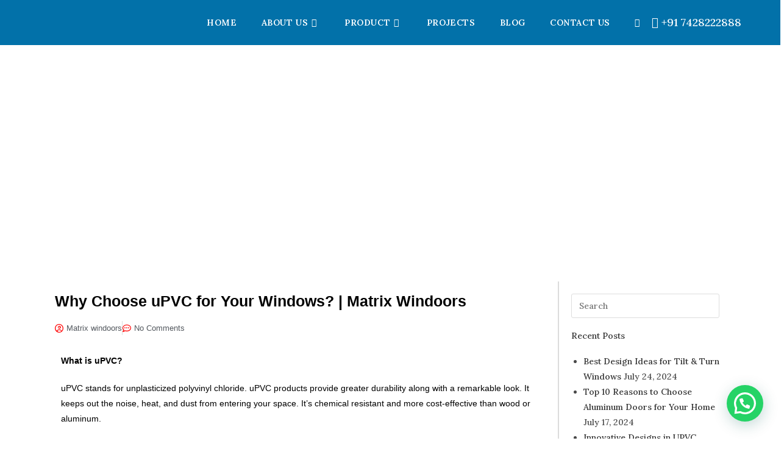

--- FILE ---
content_type: text/html; charset=UTF-8
request_url: https://matrixwindoors.com/why-choose-upvc-for-your-windows/
body_size: 42657
content:
<!DOCTYPE html>
<html class="html" lang="en-US" prefix="og: https://ogp.me/ns#">
<head>
	<meta charset="UTF-8">
	<link rel="profile" href="https://gmpg.org/xfn/11">

				<style>								
					form#stickyelements-form input::-moz-placeholder{
						color: #4F4F4F;
					} 
					form#stickyelements-form input::-ms-input-placeholder{
						color: #4F4F4F					} 
					form#stickyelements-form input::-webkit-input-placeholder{
						color: #4F4F4F					}
					form#stickyelements-form input::placeholder{
						color: #4F4F4F					}
					form#stickyelements-form textarea::placeholder {
						color: #4F4F4F					}
					form#stickyelements-form textarea::-moz-placeholder {
						color: #4F4F4F					}					
			</style>	
				<style>img:is([sizes="auto" i], [sizes^="auto," i]) { contain-intrinsic-size: 3000px 1500px }</style>
	<link rel="pingback" href="https://matrixwindoors.com/xmlrpc.php">
<meta name="viewport" content="width=device-width, initial-scale=1">
<!-- Search Engine Optimization by Rank Math - https://rankmath.com/ -->
<title>Why Choose uPVC for Your Windows? | Matrix Windoors</title>
<meta name="description" content="When it comes to choosing material for your doors and windows uPVC is the answer. Read this blog to know why choose uPVC for your windows."/>
<meta name="robots" content="follow, index, max-snippet:-1, max-video-preview:-1, max-image-preview:large"/>
<link rel="canonical" href="https://matrixwindoors.com/why-choose-upvc-for-your-windows/" />
<meta property="og:locale" content="en_US" />
<meta property="og:type" content="article" />
<meta property="og:title" content="Why Choose uPVC for Your Windows? | Matrix Windoors" />
<meta property="og:description" content="When it comes to choosing material for your doors and windows uPVC is the answer. Read this blog to know why choose uPVC for your windows." />
<meta property="og:url" content="https://matrixwindoors.com/why-choose-upvc-for-your-windows/" />
<meta property="og:site_name" content="Matrix Windoors" />
<meta property="article:tag" content="3 track sliding windows" />
<meta property="article:tag" content="doors manufacturers" />
<meta property="article:tag" content="Top Hung uPVC Windows" />
<meta property="article:tag" content="uPVC for your windows" />
<meta property="article:section" content="Matrix windoors" />
<meta property="og:updated_time" content="2022-06-08T12:27:21+00:00" />
<meta property="og:image" content="https://matrixwindoors.com/wp-content/uploads/2021/03/Untitled-4.jpg" />
<meta property="og:image:secure_url" content="https://matrixwindoors.com/wp-content/uploads/2021/03/Untitled-4.jpg" />
<meta property="og:image:width" content="1000" />
<meta property="og:image:height" content="690" />
<meta property="og:image:alt" content="Buy uPVC for your windows" />
<meta property="og:image:type" content="image/jpeg" />
<meta property="article:published_time" content="2021-03-30T07:08:03+00:00" />
<meta property="article:modified_time" content="2022-06-08T12:27:21+00:00" />
<meta name="twitter:card" content="summary_large_image" />
<meta name="twitter:title" content="Why Choose uPVC for Your Windows? | Matrix Windoors" />
<meta name="twitter:description" content="When it comes to choosing material for your doors and windows uPVC is the answer. Read this blog to know why choose uPVC for your windows." />
<meta name="twitter:image" content="https://matrixwindoors.com/wp-content/uploads/2021/03/Untitled-4.jpg" />
<meta name="twitter:label1" content="Written by" />
<meta name="twitter:data1" content="Matrix windoors" />
<meta name="twitter:label2" content="Time to read" />
<meta name="twitter:data2" content="2 minutes" />
<script type="application/ld+json" class="rank-math-schema">{"@context":"https://schema.org","@graph":[{"@type":"Organization","@id":"https://matrixwindoors.com/#organization","name":"Matrix Windoors","url":"https://matrixwindoors.com","logo":{"@type":"ImageObject","@id":"https://matrixwindoors.com/#logo","url":"https://matrixwindoors.com/wp-content/uploads/2020/08/logo-blue.jpeg","contentUrl":"https://matrixwindoors.com/wp-content/uploads/2020/08/logo-blue.jpeg","caption":"Matrix Windoors","inLanguage":"en-US","width":"560","height":"227"}},{"@type":"WebSite","@id":"https://matrixwindoors.com/#website","url":"https://matrixwindoors.com","name":"Matrix Windoors","publisher":{"@id":"https://matrixwindoors.com/#organization"},"inLanguage":"en-US"},{"@type":"ImageObject","@id":"https://matrixwindoors.com/wp-content/uploads/2021/03/Untitled-4.jpg","url":"https://matrixwindoors.com/wp-content/uploads/2021/03/Untitled-4.jpg","width":"1000","height":"690","caption":"Buy uPVC for your windows","inLanguage":"en-US"},{"@type":"BreadcrumbList","@id":"https://matrixwindoors.com/why-choose-upvc-for-your-windows/#breadcrumb","itemListElement":[{"@type":"ListItem","position":"1","item":{"@id":"https://matrixwindoors.com","name":"Home"}},{"@type":"ListItem","position":"2","item":{"@id":"https://matrixwindoors.com/why-choose-upvc-for-your-windows/","name":"Why Choose uPVC for Your Windows? | Matrix Windoors"}}]},{"@type":"WebPage","@id":"https://matrixwindoors.com/why-choose-upvc-for-your-windows/#webpage","url":"https://matrixwindoors.com/why-choose-upvc-for-your-windows/","name":"Why Choose uPVC for Your Windows? | Matrix Windoors","datePublished":"2021-03-30T07:08:03+00:00","dateModified":"2022-06-08T12:27:21+00:00","isPartOf":{"@id":"https://matrixwindoors.com/#website"},"primaryImageOfPage":{"@id":"https://matrixwindoors.com/wp-content/uploads/2021/03/Untitled-4.jpg"},"inLanguage":"en-US","breadcrumb":{"@id":"https://matrixwindoors.com/why-choose-upvc-for-your-windows/#breadcrumb"}},{"@type":"Person","@id":"https://matrixwindoors.com/author/matrixwindoors/","name":"Matrix windoors","url":"https://matrixwindoors.com/author/matrixwindoors/","image":{"@type":"ImageObject","@id":"https://secure.gravatar.com/avatar/a59c71da9280ca68b5bc66eb7f4cfaa9018ce0e7e71b37adf9683811d85bf17b?s=96&amp;d=mm&amp;r=g","url":"https://secure.gravatar.com/avatar/a59c71da9280ca68b5bc66eb7f4cfaa9018ce0e7e71b37adf9683811d85bf17b?s=96&amp;d=mm&amp;r=g","caption":"Matrix windoors","inLanguage":"en-US"},"sameAs":["https://matrixwindoors.com/"],"worksFor":{"@id":"https://matrixwindoors.com/#organization"}},{"@type":"BlogPosting","headline":"Why Choose uPVC for Your Windows? | Matrix Windoors","keywords":"uPVC for your windows","datePublished":"2021-03-30T07:08:03+00:00","dateModified":"2022-06-08T12:27:21+00:00","author":{"@id":"https://matrixwindoors.com/author/matrixwindoors/","name":"Matrix windoors"},"publisher":{"@id":"https://matrixwindoors.com/#organization"},"description":"When it comes to choosing material for your doors and windows uPVC is the answer. Read this blog to know why choose uPVC for your windows.","name":"Why Choose uPVC for Your Windows? | Matrix Windoors","@id":"https://matrixwindoors.com/why-choose-upvc-for-your-windows/#richSnippet","isPartOf":{"@id":"https://matrixwindoors.com/why-choose-upvc-for-your-windows/#webpage"},"image":{"@id":"https://matrixwindoors.com/wp-content/uploads/2021/03/Untitled-4.jpg"},"inLanguage":"en-US","mainEntityOfPage":{"@id":"https://matrixwindoors.com/why-choose-upvc-for-your-windows/#webpage"}}]}</script>
<!-- /Rank Math WordPress SEO plugin -->

<link rel='dns-prefetch' href='//fonts.googleapis.com' />
<link rel="alternate" type="application/rss+xml" title="Matrix Windoors &raquo; Feed" href="https://matrixwindoors.com/feed/" />
<link rel="alternate" type="application/rss+xml" title="Matrix Windoors &raquo; Comments Feed" href="https://matrixwindoors.com/comments/feed/" />
<link rel="alternate" type="application/rss+xml" title="Matrix Windoors &raquo; Why Choose uPVC for Your Windows? | Matrix Windoors Comments Feed" href="https://matrixwindoors.com/why-choose-upvc-for-your-windows/feed/" />
<script>
window._wpemojiSettings = {"baseUrl":"https:\/\/s.w.org\/images\/core\/emoji\/16.0.1\/72x72\/","ext":".png","svgUrl":"https:\/\/s.w.org\/images\/core\/emoji\/16.0.1\/svg\/","svgExt":".svg","source":{"concatemoji":"https:\/\/matrixwindoors.com\/wp-includes\/js\/wp-emoji-release.min.js?ver=6.8.2"}};
/*! This file is auto-generated */
!function(s,n){var o,i,e;function c(e){try{var t={supportTests:e,timestamp:(new Date).valueOf()};sessionStorage.setItem(o,JSON.stringify(t))}catch(e){}}function p(e,t,n){e.clearRect(0,0,e.canvas.width,e.canvas.height),e.fillText(t,0,0);var t=new Uint32Array(e.getImageData(0,0,e.canvas.width,e.canvas.height).data),a=(e.clearRect(0,0,e.canvas.width,e.canvas.height),e.fillText(n,0,0),new Uint32Array(e.getImageData(0,0,e.canvas.width,e.canvas.height).data));return t.every(function(e,t){return e===a[t]})}function u(e,t){e.clearRect(0,0,e.canvas.width,e.canvas.height),e.fillText(t,0,0);for(var n=e.getImageData(16,16,1,1),a=0;a<n.data.length;a++)if(0!==n.data[a])return!1;return!0}function f(e,t,n,a){switch(t){case"flag":return n(e,"\ud83c\udff3\ufe0f\u200d\u26a7\ufe0f","\ud83c\udff3\ufe0f\u200b\u26a7\ufe0f")?!1:!n(e,"\ud83c\udde8\ud83c\uddf6","\ud83c\udde8\u200b\ud83c\uddf6")&&!n(e,"\ud83c\udff4\udb40\udc67\udb40\udc62\udb40\udc65\udb40\udc6e\udb40\udc67\udb40\udc7f","\ud83c\udff4\u200b\udb40\udc67\u200b\udb40\udc62\u200b\udb40\udc65\u200b\udb40\udc6e\u200b\udb40\udc67\u200b\udb40\udc7f");case"emoji":return!a(e,"\ud83e\udedf")}return!1}function g(e,t,n,a){var r="undefined"!=typeof WorkerGlobalScope&&self instanceof WorkerGlobalScope?new OffscreenCanvas(300,150):s.createElement("canvas"),o=r.getContext("2d",{willReadFrequently:!0}),i=(o.textBaseline="top",o.font="600 32px Arial",{});return e.forEach(function(e){i[e]=t(o,e,n,a)}),i}function t(e){var t=s.createElement("script");t.src=e,t.defer=!0,s.head.appendChild(t)}"undefined"!=typeof Promise&&(o="wpEmojiSettingsSupports",i=["flag","emoji"],n.supports={everything:!0,everythingExceptFlag:!0},e=new Promise(function(e){s.addEventListener("DOMContentLoaded",e,{once:!0})}),new Promise(function(t){var n=function(){try{var e=JSON.parse(sessionStorage.getItem(o));if("object"==typeof e&&"number"==typeof e.timestamp&&(new Date).valueOf()<e.timestamp+604800&&"object"==typeof e.supportTests)return e.supportTests}catch(e){}return null}();if(!n){if("undefined"!=typeof Worker&&"undefined"!=typeof OffscreenCanvas&&"undefined"!=typeof URL&&URL.createObjectURL&&"undefined"!=typeof Blob)try{var e="postMessage("+g.toString()+"("+[JSON.stringify(i),f.toString(),p.toString(),u.toString()].join(",")+"));",a=new Blob([e],{type:"text/javascript"}),r=new Worker(URL.createObjectURL(a),{name:"wpTestEmojiSupports"});return void(r.onmessage=function(e){c(n=e.data),r.terminate(),t(n)})}catch(e){}c(n=g(i,f,p,u))}t(n)}).then(function(e){for(var t in e)n.supports[t]=e[t],n.supports.everything=n.supports.everything&&n.supports[t],"flag"!==t&&(n.supports.everythingExceptFlag=n.supports.everythingExceptFlag&&n.supports[t]);n.supports.everythingExceptFlag=n.supports.everythingExceptFlag&&!n.supports.flag,n.DOMReady=!1,n.readyCallback=function(){n.DOMReady=!0}}).then(function(){return e}).then(function(){var e;n.supports.everything||(n.readyCallback(),(e=n.source||{}).concatemoji?t(e.concatemoji):e.wpemoji&&e.twemoji&&(t(e.twemoji),t(e.wpemoji)))}))}((window,document),window._wpemojiSettings);
</script>
<link rel='stylesheet' id='sbi_styles-css' href='https://matrixwindoors.com/wp-content/cache/background-css/matrixwindoors.com/wp-content/plugins/instagram-feed-pro/css/sbi-styles.min.css?ver=6.0.6&wpr_t=1758895250' media='all' />
<style id='wp-emoji-styles-inline-css'>

	img.wp-smiley, img.emoji {
		display: inline !important;
		border: none !important;
		box-shadow: none !important;
		height: 1em !important;
		width: 1em !important;
		margin: 0 0.07em !important;
		vertical-align: -0.1em !important;
		background: none !important;
		padding: 0 !important;
	}
</style>
<style id='classic-theme-styles-inline-css'>
/*! This file is auto-generated */
.wp-block-button__link{color:#fff;background-color:#32373c;border-radius:9999px;box-shadow:none;text-decoration:none;padding:calc(.667em + 2px) calc(1.333em + 2px);font-size:1.125em}.wp-block-file__button{background:#32373c;color:#fff;text-decoration:none}
</style>
<style id='joinchat-button-style-inline-css'>
.wp-block-joinchat-button{border:none!important;text-align:center}.wp-block-joinchat-button figure{display:table;margin:0 auto;padding:0}.wp-block-joinchat-button figcaption{font:normal normal 400 .6em/2em var(--wp--preset--font-family--system-font,sans-serif);margin:0;padding:0}.wp-block-joinchat-button .joinchat-button__qr{background-color:#fff;border:6px solid #25d366;border-radius:30px;box-sizing:content-box;display:block;height:200px;margin:auto;overflow:hidden;padding:10px;width:200px}.wp-block-joinchat-button .joinchat-button__qr canvas,.wp-block-joinchat-button .joinchat-button__qr img{display:block;margin:auto}.wp-block-joinchat-button .joinchat-button__link{align-items:center;background-color:#25d366;border:6px solid #25d366;border-radius:30px;display:inline-flex;flex-flow:row nowrap;justify-content:center;line-height:1.25em;margin:0 auto;text-decoration:none}.wp-block-joinchat-button .joinchat-button__link:before{background:transparent var(--joinchat-ico) no-repeat center;background-size:100%;content:"";display:block;height:1.5em;margin:-.75em .75em -.75em 0;width:1.5em}.wp-block-joinchat-button figure+.joinchat-button__link{margin-top:10px}@media (orientation:landscape)and (min-height:481px),(orientation:portrait)and (min-width:481px){.wp-block-joinchat-button.joinchat-button--qr-only figure+.joinchat-button__link{display:none}}@media (max-width:480px),(orientation:landscape)and (max-height:480px){.wp-block-joinchat-button figure{display:none}}

</style>
<style id='global-styles-inline-css'>
:root{--wp--preset--aspect-ratio--square: 1;--wp--preset--aspect-ratio--4-3: 4/3;--wp--preset--aspect-ratio--3-4: 3/4;--wp--preset--aspect-ratio--3-2: 3/2;--wp--preset--aspect-ratio--2-3: 2/3;--wp--preset--aspect-ratio--16-9: 16/9;--wp--preset--aspect-ratio--9-16: 9/16;--wp--preset--color--black: #000000;--wp--preset--color--cyan-bluish-gray: #abb8c3;--wp--preset--color--white: #ffffff;--wp--preset--color--pale-pink: #f78da7;--wp--preset--color--vivid-red: #cf2e2e;--wp--preset--color--luminous-vivid-orange: #ff6900;--wp--preset--color--luminous-vivid-amber: #fcb900;--wp--preset--color--light-green-cyan: #7bdcb5;--wp--preset--color--vivid-green-cyan: #00d084;--wp--preset--color--pale-cyan-blue: #8ed1fc;--wp--preset--color--vivid-cyan-blue: #0693e3;--wp--preset--color--vivid-purple: #9b51e0;--wp--preset--gradient--vivid-cyan-blue-to-vivid-purple: linear-gradient(135deg,rgba(6,147,227,1) 0%,rgb(155,81,224) 100%);--wp--preset--gradient--light-green-cyan-to-vivid-green-cyan: linear-gradient(135deg,rgb(122,220,180) 0%,rgb(0,208,130) 100%);--wp--preset--gradient--luminous-vivid-amber-to-luminous-vivid-orange: linear-gradient(135deg,rgba(252,185,0,1) 0%,rgba(255,105,0,1) 100%);--wp--preset--gradient--luminous-vivid-orange-to-vivid-red: linear-gradient(135deg,rgba(255,105,0,1) 0%,rgb(207,46,46) 100%);--wp--preset--gradient--very-light-gray-to-cyan-bluish-gray: linear-gradient(135deg,rgb(238,238,238) 0%,rgb(169,184,195) 100%);--wp--preset--gradient--cool-to-warm-spectrum: linear-gradient(135deg,rgb(74,234,220) 0%,rgb(151,120,209) 20%,rgb(207,42,186) 40%,rgb(238,44,130) 60%,rgb(251,105,98) 80%,rgb(254,248,76) 100%);--wp--preset--gradient--blush-light-purple: linear-gradient(135deg,rgb(255,206,236) 0%,rgb(152,150,240) 100%);--wp--preset--gradient--blush-bordeaux: linear-gradient(135deg,rgb(254,205,165) 0%,rgb(254,45,45) 50%,rgb(107,0,62) 100%);--wp--preset--gradient--luminous-dusk: linear-gradient(135deg,rgb(255,203,112) 0%,rgb(199,81,192) 50%,rgb(65,88,208) 100%);--wp--preset--gradient--pale-ocean: linear-gradient(135deg,rgb(255,245,203) 0%,rgb(182,227,212) 50%,rgb(51,167,181) 100%);--wp--preset--gradient--electric-grass: linear-gradient(135deg,rgb(202,248,128) 0%,rgb(113,206,126) 100%);--wp--preset--gradient--midnight: linear-gradient(135deg,rgb(2,3,129) 0%,rgb(40,116,252) 100%);--wp--preset--font-size--small: 13px;--wp--preset--font-size--medium: 20px;--wp--preset--font-size--large: 36px;--wp--preset--font-size--x-large: 42px;--wp--preset--spacing--20: 0.44rem;--wp--preset--spacing--30: 0.67rem;--wp--preset--spacing--40: 1rem;--wp--preset--spacing--50: 1.5rem;--wp--preset--spacing--60: 2.25rem;--wp--preset--spacing--70: 3.38rem;--wp--preset--spacing--80: 5.06rem;--wp--preset--shadow--natural: 6px 6px 9px rgba(0, 0, 0, 0.2);--wp--preset--shadow--deep: 12px 12px 50px rgba(0, 0, 0, 0.4);--wp--preset--shadow--sharp: 6px 6px 0px rgba(0, 0, 0, 0.2);--wp--preset--shadow--outlined: 6px 6px 0px -3px rgba(255, 255, 255, 1), 6px 6px rgba(0, 0, 0, 1);--wp--preset--shadow--crisp: 6px 6px 0px rgba(0, 0, 0, 1);}:where(.is-layout-flex){gap: 0.5em;}:where(.is-layout-grid){gap: 0.5em;}body .is-layout-flex{display: flex;}.is-layout-flex{flex-wrap: wrap;align-items: center;}.is-layout-flex > :is(*, div){margin: 0;}body .is-layout-grid{display: grid;}.is-layout-grid > :is(*, div){margin: 0;}:where(.wp-block-columns.is-layout-flex){gap: 2em;}:where(.wp-block-columns.is-layout-grid){gap: 2em;}:where(.wp-block-post-template.is-layout-flex){gap: 1.25em;}:where(.wp-block-post-template.is-layout-grid){gap: 1.25em;}.has-black-color{color: var(--wp--preset--color--black) !important;}.has-cyan-bluish-gray-color{color: var(--wp--preset--color--cyan-bluish-gray) !important;}.has-white-color{color: var(--wp--preset--color--white) !important;}.has-pale-pink-color{color: var(--wp--preset--color--pale-pink) !important;}.has-vivid-red-color{color: var(--wp--preset--color--vivid-red) !important;}.has-luminous-vivid-orange-color{color: var(--wp--preset--color--luminous-vivid-orange) !important;}.has-luminous-vivid-amber-color{color: var(--wp--preset--color--luminous-vivid-amber) !important;}.has-light-green-cyan-color{color: var(--wp--preset--color--light-green-cyan) !important;}.has-vivid-green-cyan-color{color: var(--wp--preset--color--vivid-green-cyan) !important;}.has-pale-cyan-blue-color{color: var(--wp--preset--color--pale-cyan-blue) !important;}.has-vivid-cyan-blue-color{color: var(--wp--preset--color--vivid-cyan-blue) !important;}.has-vivid-purple-color{color: var(--wp--preset--color--vivid-purple) !important;}.has-black-background-color{background-color: var(--wp--preset--color--black) !important;}.has-cyan-bluish-gray-background-color{background-color: var(--wp--preset--color--cyan-bluish-gray) !important;}.has-white-background-color{background-color: var(--wp--preset--color--white) !important;}.has-pale-pink-background-color{background-color: var(--wp--preset--color--pale-pink) !important;}.has-vivid-red-background-color{background-color: var(--wp--preset--color--vivid-red) !important;}.has-luminous-vivid-orange-background-color{background-color: var(--wp--preset--color--luminous-vivid-orange) !important;}.has-luminous-vivid-amber-background-color{background-color: var(--wp--preset--color--luminous-vivid-amber) !important;}.has-light-green-cyan-background-color{background-color: var(--wp--preset--color--light-green-cyan) !important;}.has-vivid-green-cyan-background-color{background-color: var(--wp--preset--color--vivid-green-cyan) !important;}.has-pale-cyan-blue-background-color{background-color: var(--wp--preset--color--pale-cyan-blue) !important;}.has-vivid-cyan-blue-background-color{background-color: var(--wp--preset--color--vivid-cyan-blue) !important;}.has-vivid-purple-background-color{background-color: var(--wp--preset--color--vivid-purple) !important;}.has-black-border-color{border-color: var(--wp--preset--color--black) !important;}.has-cyan-bluish-gray-border-color{border-color: var(--wp--preset--color--cyan-bluish-gray) !important;}.has-white-border-color{border-color: var(--wp--preset--color--white) !important;}.has-pale-pink-border-color{border-color: var(--wp--preset--color--pale-pink) !important;}.has-vivid-red-border-color{border-color: var(--wp--preset--color--vivid-red) !important;}.has-luminous-vivid-orange-border-color{border-color: var(--wp--preset--color--luminous-vivid-orange) !important;}.has-luminous-vivid-amber-border-color{border-color: var(--wp--preset--color--luminous-vivid-amber) !important;}.has-light-green-cyan-border-color{border-color: var(--wp--preset--color--light-green-cyan) !important;}.has-vivid-green-cyan-border-color{border-color: var(--wp--preset--color--vivid-green-cyan) !important;}.has-pale-cyan-blue-border-color{border-color: var(--wp--preset--color--pale-cyan-blue) !important;}.has-vivid-cyan-blue-border-color{border-color: var(--wp--preset--color--vivid-cyan-blue) !important;}.has-vivid-purple-border-color{border-color: var(--wp--preset--color--vivid-purple) !important;}.has-vivid-cyan-blue-to-vivid-purple-gradient-background{background: var(--wp--preset--gradient--vivid-cyan-blue-to-vivid-purple) !important;}.has-light-green-cyan-to-vivid-green-cyan-gradient-background{background: var(--wp--preset--gradient--light-green-cyan-to-vivid-green-cyan) !important;}.has-luminous-vivid-amber-to-luminous-vivid-orange-gradient-background{background: var(--wp--preset--gradient--luminous-vivid-amber-to-luminous-vivid-orange) !important;}.has-luminous-vivid-orange-to-vivid-red-gradient-background{background: var(--wp--preset--gradient--luminous-vivid-orange-to-vivid-red) !important;}.has-very-light-gray-to-cyan-bluish-gray-gradient-background{background: var(--wp--preset--gradient--very-light-gray-to-cyan-bluish-gray) !important;}.has-cool-to-warm-spectrum-gradient-background{background: var(--wp--preset--gradient--cool-to-warm-spectrum) !important;}.has-blush-light-purple-gradient-background{background: var(--wp--preset--gradient--blush-light-purple) !important;}.has-blush-bordeaux-gradient-background{background: var(--wp--preset--gradient--blush-bordeaux) !important;}.has-luminous-dusk-gradient-background{background: var(--wp--preset--gradient--luminous-dusk) !important;}.has-pale-ocean-gradient-background{background: var(--wp--preset--gradient--pale-ocean) !important;}.has-electric-grass-gradient-background{background: var(--wp--preset--gradient--electric-grass) !important;}.has-midnight-gradient-background{background: var(--wp--preset--gradient--midnight) !important;}.has-small-font-size{font-size: var(--wp--preset--font-size--small) !important;}.has-medium-font-size{font-size: var(--wp--preset--font-size--medium) !important;}.has-large-font-size{font-size: var(--wp--preset--font-size--large) !important;}.has-x-large-font-size{font-size: var(--wp--preset--font-size--x-large) !important;}
:where(.wp-block-post-template.is-layout-flex){gap: 1.25em;}:where(.wp-block-post-template.is-layout-grid){gap: 1.25em;}
:where(.wp-block-columns.is-layout-flex){gap: 2em;}:where(.wp-block-columns.is-layout-grid){gap: 2em;}
:root :where(.wp-block-pullquote){font-size: 1.5em;line-height: 1.6;}
</style>
<link data-minify="1" rel='stylesheet' id='font-awesome-css' href='https://matrixwindoors.com/wp-content/cache/min/1/wp-content/themes/oceanwp/assets/fonts/fontawesome/css/all.min.css?ver=1756973097' media='all' />
<link data-minify="1" rel='stylesheet' id='simple-line-icons-css' href='https://matrixwindoors.com/wp-content/cache/min/1/wp-content/themes/oceanwp/assets/css/third/simple-line-icons.min.css?ver=1756973097' media='all' />
<link rel='stylesheet' id='oceanwp-style-css' href='https://matrixwindoors.com/wp-content/themes/oceanwp/assets/css/style.min.css?ver=4.0.8' media='all' />
<style id='oceanwp-style-inline-css'>
div.wpforms-container-full .wpforms-form input[type=submit]:hover,
			div.wpforms-container-full .wpforms-form input[type=submit]:focus,
			div.wpforms-container-full .wpforms-form input[type=submit]:active,
			div.wpforms-container-full .wpforms-form button[type=submit]:hover,
			div.wpforms-container-full .wpforms-form button[type=submit]:focus,
			div.wpforms-container-full .wpforms-form button[type=submit]:active,
			div.wpforms-container-full .wpforms-form .wpforms-page-button:hover,
			div.wpforms-container-full .wpforms-form .wpforms-page-button:active,
			div.wpforms-container-full .wpforms-form .wpforms-page-button:focus {
				border: none;
			}
</style>
<link rel='stylesheet' id='oceanwp-google-font-lora-css' href='//fonts.googleapis.com/css?family=Lora%3A100%2C200%2C300%2C400%2C500%2C600%2C700%2C800%2C900%2C100i%2C200i%2C300i%2C400i%2C500i%2C600i%2C700i%2C800i%2C900i&#038;subset=latin&#038;display=swap&#038;ver=6.8.2' media='all' />
<link rel='stylesheet' id='elementor-frontend-css' href='https://matrixwindoors.com/wp-content/plugins/elementor/assets/css/frontend.min.css?ver=3.31.3' media='all' />
<style id='elementor-frontend-inline-css'>
.elementor-973 .elementor-element.elementor-element-e946cee:not(.elementor-motion-effects-element-type-background), .elementor-973 .elementor-element.elementor-element-e946cee > .elementor-motion-effects-container > .elementor-motion-effects-layer{background-image:var(--wpr-bg-b6e8f5b3-e66b-4b93-94b9-ad525b9d7f12);}
</style>
<link rel='stylesheet' id='widget-heading-css' href='https://matrixwindoors.com/wp-content/plugins/elementor/assets/css/widget-heading.min.css?ver=3.31.3' media='all' />
<link rel='stylesheet' id='widget-image-css' href='https://matrixwindoors.com/wp-content/plugins/elementor/assets/css/widget-image.min.css?ver=3.31.3' media='all' />
<link rel='stylesheet' id='widget-spacer-css' href='https://matrixwindoors.com/wp-content/plugins/elementor/assets/css/widget-spacer.min.css?ver=3.31.3' media='all' />
<link rel='stylesheet' id='widget-icon-list-css' href='https://matrixwindoors.com/wp-content/plugins/elementor/assets/css/widget-icon-list.min.css?ver=3.31.3' media='all' />
<link rel='stylesheet' id='e-animation-grow-css' href='https://matrixwindoors.com/wp-content/plugins/elementor/assets/lib/animations/styles/e-animation-grow.min.css?ver=3.31.3' media='all' />
<link rel='stylesheet' id='widget-social-icons-css' href='https://matrixwindoors.com/wp-content/plugins/elementor/assets/css/widget-social-icons.min.css?ver=3.31.3' media='all' />
<link rel='stylesheet' id='e-apple-webkit-css' href='https://matrixwindoors.com/wp-content/plugins/elementor/assets/css/conditionals/apple-webkit.min.css?ver=3.31.3' media='all' />
<link rel='stylesheet' id='widget-post-info-css' href='https://matrixwindoors.com/wp-content/plugins/elementor-pro/assets/css/widget-post-info.min.css?ver=3.31.2' media='all' />
<link rel='stylesheet' id='elementor-icons-shared-0-css' href='https://matrixwindoors.com/wp-content/plugins/elementor/assets/lib/font-awesome/css/fontawesome.min.css?ver=5.15.3' media='all' />
<link data-minify="1" rel='stylesheet' id='elementor-icons-fa-regular-css' href='https://matrixwindoors.com/wp-content/cache/min/1/wp-content/plugins/elementor/assets/lib/font-awesome/css/regular.min.css?ver=1756973098' media='all' />
<link data-minify="1" rel='stylesheet' id='elementor-icons-fa-solid-css' href='https://matrixwindoors.com/wp-content/cache/min/1/wp-content/plugins/elementor/assets/lib/font-awesome/css/solid.min.css?ver=1756973098' media='all' />
<link data-minify="1" rel='stylesheet' id='swiper-css' href='https://matrixwindoors.com/wp-content/cache/min/1/wp-content/plugins/elementor/assets/lib/swiper/v8/css/swiper.min.css?ver=1756973097' media='all' />
<link rel='stylesheet' id='e-swiper-css' href='https://matrixwindoors.com/wp-content/plugins/elementor/assets/css/conditionals/e-swiper.min.css?ver=3.31.3' media='all' />
<link rel='stylesheet' id='widget-post-navigation-css' href='https://matrixwindoors.com/wp-content/plugins/elementor-pro/assets/css/widget-post-navigation.min.css?ver=3.31.2' media='all' />
<link rel='stylesheet' id='wpforms-classic-full-css' href='https://matrixwindoors.com/wp-content/cache/background-css/matrixwindoors.com/wp-content/plugins/wpforms/assets/css/frontend/classic/wpforms-full.min.css?ver=1.9.4.2&wpr_t=1758895251' media='all' />
<link rel='stylesheet' id='eael-general-css' href='https://matrixwindoors.com/wp-content/plugins/essential-addons-for-elementor-lite/assets/front-end/css/view/general.min.css?ver=6.3.1' media='all' />
<link data-minify="1" rel='stylesheet' id='eael-11518-css' href='https://matrixwindoors.com/wp-content/cache/min/1/wp-content/uploads/essential-addons-elementor/eael-11518.css?ver=1756973097' media='all' />
<link rel='stylesheet' id='e-popup-css' href='https://matrixwindoors.com/wp-content/plugins/elementor-pro/assets/css/conditionals/popup.min.css?ver=3.31.2' media='all' />
<link data-minify="1" rel='stylesheet' id='elementor-icons-css' href='https://matrixwindoors.com/wp-content/cache/min/1/wp-content/plugins/elementor/assets/lib/eicons/css/elementor-icons.min.css?ver=1756973097' media='all' />
<link rel='stylesheet' id='elementor-post-8-css' href='https://matrixwindoors.com/wp-content/uploads/elementor/css/post-8.css?ver=1756973094' media='all' />
<link rel='stylesheet' id='elementor-post-1274-css' href='https://matrixwindoors.com/wp-content/uploads/elementor/css/post-1274.css?ver=1757138468' media='all' />
<link rel='stylesheet' id='elementor-post-7-css' href='https://matrixwindoors.com/wp-content/uploads/elementor/css/post-7.css?ver=1756973095' media='all' />
<link rel='stylesheet' id='elementor-post-973-css' href='https://matrixwindoors.com/wp-content/uploads/elementor/css/post-973.css?ver=1756974125' media='all' />
<link rel='stylesheet' id='elementor-post-11518-css' href='https://matrixwindoors.com/wp-content/uploads/elementor/css/post-11518.css?ver=1756973095' media='all' />
<link data-minify="1" rel='stylesheet' id='oe-widgets-style-css' href='https://matrixwindoors.com/wp-content/cache/background-css/matrixwindoors.com/wp-content/cache/min/1/wp-content/plugins/ocean-extra/assets/css/widgets.css?ver=1756973097&wpr_t=1758895252' media='all' />
<link data-minify="1" rel='stylesheet' id='font-awesome-css-css' href='https://matrixwindoors.com/wp-content/cache/min/1/wp-content/plugins/mystickyelements/css/font-awesome.min.css?ver=1756973097' media='all' />
<link data-minify="1" rel='stylesheet' id='mystickyelements-front-css-css' href='https://matrixwindoors.com/wp-content/cache/background-css/matrixwindoors.com/wp-content/cache/min/1/wp-content/plugins/mystickyelements/css/mystickyelements-front.min.css?ver=1756973097&wpr_t=1758895252' media='all' />
<style id='mystickyelements-front-css-inline-css'>
.mystickyelements-fixed,
									.mystickyelements-fixed ul,
									form#stickyelements-form select,
									form#stickyelements-form input,
									form#stickyelements-form textarea,
									.element-contact-form .contact-form-heading {
										font-family: Karla;
									}.mystickyelements-contact-form[dir="rtl"],
									.mystickyelements-contact-form[dir="rtl"] .element-contact-form .contact-form-heading,
									.mystickyelements-contact-form[dir="rtl"] form#stickyelements-form input,
									.mystickyelements-contact-form[dir="rtl"] form#stickyelements-form textarea,
									.mystickyelements-fixed[dir="rtl"] .mystickyelements-social-icon,
									.mystickyelements-fixed[dir="rtl"] .mystickyelements-social-text,
									html[dir="rtl"] .mystickyelements-contact-form,
									html[dir="rtl"] .mystickyelements-contact-form .element-contact-form .contact-form-heading,
									html[dir="rtl"] .mystickyelements-contact-form form#stickyelements-form input,
									html[dir="rtl"] .mystickyelements-contact-form form#stickyelements-form textarea,
									html[dir="rtl"] .mystickyelements-fixed .mystickyelements-social-icon,
									html[dir="rtl"] .mystickyelements-fixed .mystickyelements-social-text {
										font-family: Karla;
									}
</style>
<link data-minify="1" rel='stylesheet' id='intl-tel-input-css' href='https://matrixwindoors.com/wp-content/cache/min/1/wp-content/plugins/mystickyelements/intl-tel-input-src/build/css/intlTelInput.css?ver=1756973097' media='all' />
<link data-minify="1" rel='stylesheet' id='elementor-gf-local-roboto-css' href='https://matrixwindoors.com/wp-content/cache/min/1/wp-content/uploads/elementor/google-fonts/css/roboto.css?ver=1756973097' media='all' />
<link data-minify="1" rel='stylesheet' id='elementor-gf-local-robotoslab-css' href='https://matrixwindoors.com/wp-content/cache/min/1/wp-content/uploads/elementor/google-fonts/css/robotoslab.css?ver=1756973097' media='all' />
<link data-minify="1" rel='stylesheet' id='elementor-gf-local-lora-css' href='https://matrixwindoors.com/wp-content/cache/min/1/wp-content/uploads/elementor/google-fonts/css/lora.css?ver=1756973098' media='all' />
<link data-minify="1" rel='stylesheet' id='elementor-gf-local-barlowcondensed-css' href='https://matrixwindoors.com/wp-content/cache/min/1/wp-content/uploads/elementor/google-fonts/css/barlowcondensed.css?ver=1756973098' media='all' />
<link data-minify="1" rel='stylesheet' id='elementor-gf-local-poppins-css' href='https://matrixwindoors.com/wp-content/cache/min/1/wp-content/uploads/elementor/google-fonts/css/poppins.css?ver=1756973098' media='all' />
<link data-minify="1" rel='stylesheet' id='elementor-icons-fa-brands-css' href='https://matrixwindoors.com/wp-content/cache/min/1/wp-content/plugins/elementor/assets/lib/font-awesome/css/brands.min.css?ver=1756973098' media='all' />
<style id='joinchat-head-inline-css'>
.joinchat{--ch:142;--cs:70%;--cl:49%;--bw:1}:root{--joinchat-ico:url("data:image/svg+xml;charset=utf-8,%3Csvg xmlns='http://www.w3.org/2000/svg' viewBox='0 0 24 24'%3E%3Cpath fill='%23fff' d='M3.516 3.516c4.686-4.686 12.284-4.686 16.97 0s4.686 12.283 0 16.97a12 12 0 0 1-13.754 2.299l-5.814.735a.392.392 0 0 1-.438-.44l.748-5.788A12 12 0 0 1 3.517 3.517zm3.61 17.043.3.158a9.85 9.85 0 0 0 11.534-1.758c3.843-3.843 3.843-10.074 0-13.918s-10.075-3.843-13.918 0a9.85 9.85 0 0 0-1.747 11.554l.16.303-.51 3.942a.196.196 0 0 0 .219.22zm6.534-7.003-.933 1.164a9.84 9.84 0 0 1-3.497-3.495l1.166-.933a.79.79 0 0 0 .23-.94L9.561 6.96a.79.79 0 0 0-.924-.445l-2.023.524a.797.797 0 0 0-.588.88 11.754 11.754 0 0 0 10.005 10.005.797.797 0 0 0 .88-.587l.525-2.023a.79.79 0 0 0-.445-.923L14.6 13.327a.79.79 0 0 0-.94.23z'/%3E%3C/svg%3E")}.joinchat{--sep:20px;--bottom:var(--sep);--s:60px;--h:calc(var(--s)/2);display:block;transform:scale3d(1,1,1);position:fixed;z-index:9000;right:var(--sep);bottom:var(--bottom)}.joinchat *{box-sizing:border-box}.joinchat__qr,.joinchat__chatbox{display:none}.joinchat__tooltip{opacity:0}.joinchat__button{position:absolute;z-index:2;bottom:8px;right:8px;height:var(--s);width:var(--s);background:#25d366 var(--joinchat-ico,none)center / 60% no-repeat;color:inherit;border-radius:50%;box-shadow:1px 6px 24px 0 rgba(7,94,84,0.24)}.joinchat--left{right:auto;left:var(--sep)}.joinchat--left .joinchat__button{right:auto;left:8px}.joinchat__button__ico{position:absolute;inset:0;display:flex;border-radius:50%;overflow:hidden;color:hsl(0deg 0% clamp(0%,var(--bw)*1000%,100%) / clamp(70%,var(--bw)*1000%,100%)) !important}.joinchat__button__ico svg{width:var(--ico-size,100%);height:var(--ico-size,100%);margin:calc((100% - var(--ico-size,100%))/2)}.joinchat__button:has(.joinchat__button__ico){background:hsl(var(--ch)var(--cs)var(--cl));box-shadow:1px 6px 24px 0 hsl(var(--ch)var(--cs)calc(var(--cl) - 10%) / 24%)}.joinchat__button:has(.joinchat__button__ico):hover,.joinchat__button:has(.joinchat__button__ico):active{background:hsl(var(--ch)var(--cs)calc(var(--cl) + 20%))}.joinchat__button__image{position:absolute;inset:1px;border-radius:50%;overflow:hidden;opacity:0}.joinchat__button__image img,.joinchat__button__image video{display:block;width:100%;height:100%;object-fit:cover;object-position:center}.joinchat--img .joinchat__button__image{opacity:1;animation:none}@media(orientation:portrait)and(width>=481px),(orientation:landscape)and(height>=481px){.joinchat--mobile{display:none !important}}@media(width <=480px),(orientation:landscape)and(height <=480px){.joinchat{--sep:6px}}
</style>
<script src="https://matrixwindoors.com/wp-includes/js/jquery/jquery.min.js?ver=3.7.1" id="jquery-core-js"></script>
<script src="https://matrixwindoors.com/wp-includes/js/jquery/jquery-migrate.min.js?ver=3.4.1" id="jquery-migrate-js"></script>
<link rel="https://api.w.org/" href="https://matrixwindoors.com/wp-json/" /><link rel="alternate" title="JSON" type="application/json" href="https://matrixwindoors.com/wp-json/wp/v2/posts/1274" /><link rel="EditURI" type="application/rsd+xml" title="RSD" href="https://matrixwindoors.com/xmlrpc.php?rsd" />
<meta name="generator" content="WordPress 6.8.2" />
<link rel='shortlink' href='https://matrixwindoors.com/?p=1274' />
<link rel="alternate" title="oEmbed (JSON)" type="application/json+oembed" href="https://matrixwindoors.com/wp-json/oembed/1.0/embed?url=https%3A%2F%2Fmatrixwindoors.com%2Fwhy-choose-upvc-for-your-windows%2F" />
<link rel="alternate" title="oEmbed (XML)" type="text/xml+oembed" href="https://matrixwindoors.com/wp-json/oembed/1.0/embed?url=https%3A%2F%2Fmatrixwindoors.com%2Fwhy-choose-upvc-for-your-windows%2F&#038;format=xml" />
<!-- Global site tag (gtag.js) - Google Analytics -->
<script async src="https://www.googletagmanager.com/gtag/js?id=UA-42390844-9"></script>
<script>
  window.dataLayer = window.dataLayer || [];
  function gtag(){dataLayer.push(arguments);}
  gtag('js', new Date());

  gtag('config', 'UA-42390844-9');
</script>

<!-- Global site tag (gtag.js) - Google Analytics -->
<script async src="https://www.googletagmanager.com/gtag/js?id=UA-231504098-1"></script>
<script>
  window.dataLayer = window.dataLayer || [];
  function gtag(){dataLayer.push(arguments);}
  gtag('js', new Date());

  gtag('config', 'UA-231504098-1');
</script><!-- HubSpot WordPress Plugin v11.3.16: embed JS disabled as a portalId has not yet been configured --><script>
	function expand(param) {
		param.style.display = (param.style.display == "none") ? "block" : "none";
	}
	function read_toggle(id, more, less) {
		el = document.getElementById("readlink" + id);
		el.innerHTML = (el.innerHTML == more) ? less : more;
		expand(document.getElementById("read" + id));
	}
	</script><script class="ti-site-data" type="application/ld+json">{"@context":"http://schema.org","data":{"r":"1:0!7:0!30:0"}}</script><meta name="generator" content="Elementor 3.31.3; features: additional_custom_breakpoints, e_element_cache; settings: css_print_method-external, google_font-enabled, font_display-auto">
<style>.recentcomments a{display:inline !important;padding:0 !important;margin:0 !important;}</style>			<style>
				.e-con.e-parent:nth-of-type(n+4):not(.e-lazyloaded):not(.e-no-lazyload),
				.e-con.e-parent:nth-of-type(n+4):not(.e-lazyloaded):not(.e-no-lazyload) * {
					background-image: none !important;
				}
				@media screen and (max-height: 1024px) {
					.e-con.e-parent:nth-of-type(n+3):not(.e-lazyloaded):not(.e-no-lazyload),
					.e-con.e-parent:nth-of-type(n+3):not(.e-lazyloaded):not(.e-no-lazyload) * {
						background-image: none !important;
					}
				}
				@media screen and (max-height: 640px) {
					.e-con.e-parent:nth-of-type(n+2):not(.e-lazyloaded):not(.e-no-lazyload),
					.e-con.e-parent:nth-of-type(n+2):not(.e-lazyloaded):not(.e-no-lazyload) * {
						background-image: none !important;
					}
				}
			</style>
			<link rel="icon" href="https://matrixwindoors.com/wp-content/uploads/2020/08/cropped-logo-blue-32x32.jpeg" sizes="32x32" />
<link rel="icon" href="https://matrixwindoors.com/wp-content/uploads/2020/08/cropped-logo-blue-192x192.jpeg" sizes="192x192" />
<link rel="apple-touch-icon" href="https://matrixwindoors.com/wp-content/uploads/2020/08/cropped-logo-blue-180x180.jpeg" />
<meta name="msapplication-TileImage" content="https://matrixwindoors.com/wp-content/uploads/2020/08/cropped-logo-blue-270x270.jpeg" />
<style type="text/css">

*[id^='readlink'] {
 font-weight: normal;
 color: #000000;
 background: #ffffff;
 padding: 0px;
 border-bottom: 1px solid #000000;
 -webkit-box-shadow: none !important;
 box-shadow: none !important;
 -webkit-transition: none !important;
}

*[id^='readlink']:hover {
 font-weight: normal;
 color: #191919;
 padding: 0px;
 border-bottom: 1px solid #000000;
}

*[id^='readlink']:focus {
 outline: none;
 color: #000000;
}

</style>
		<style id="wp-custom-css">
			a:focus{outline:solid 0 !important}.after-header-content{font-size:18px;padding-bottom:-20px}.after-header-content a{color:white}.red{color:red}#site-logo #site-logo-inner a:hover img{-moz-opacity:.6;-webkit-opacity:.6;opacity:1}/* header sticky */#site-header{position:fixed;width:100%;background-color:#fff;border-bottom:1px solid #f1f1f1;z-index:100}/* left contact form */@media only screen and (min-width:1025px){.mystickyelements-position-right.mystickyelements-entry-effect-slide-in.entry-effect{right:0;left:auto;top:30% }}.npf{display:none !important}.yYEdwhyOIZMNTDUlNjTMQA2j0NukMDDtheme--light{background:#fff;color:#454545;display:none !important}/* menu Css */.sf-menu ul.sub-menu{width:100%;position:absolute;display:none;top:100%;left:0;z-index:9999}		</style>
		<!-- OceanWP CSS -->
<style type="text/css">
/* Colors */a:hover,a.light:hover,.theme-heading .text::before,.theme-heading .text::after,#top-bar-content >a:hover,#top-bar-social li.oceanwp-email a:hover,#site-navigation-wrap .dropdown-menu >li >a:hover,#site-header.medium-header #medium-searchform button:hover,.oceanwp-mobile-menu-icon a:hover,.blog-entry.post .blog-entry-header .entry-title a:hover,.blog-entry.post .blog-entry-readmore a:hover,.blog-entry.thumbnail-entry .blog-entry-category a,ul.meta li a:hover,.dropcap,.single nav.post-navigation .nav-links .title,body .related-post-title a:hover,body #wp-calendar caption,body .contact-info-widget.default i,body .contact-info-widget.big-icons i,body .custom-links-widget .oceanwp-custom-links li a:hover,body .custom-links-widget .oceanwp-custom-links li a:hover:before,body .posts-thumbnails-widget li a:hover,body .social-widget li.oceanwp-email a:hover,.comment-author .comment-meta .comment-reply-link,#respond #cancel-comment-reply-link:hover,#footer-widgets .footer-box a:hover,#footer-bottom a:hover,#footer-bottom #footer-bottom-menu a:hover,.sidr a:hover,.sidr-class-dropdown-toggle:hover,.sidr-class-menu-item-has-children.active >a,.sidr-class-menu-item-has-children.active >a >.sidr-class-dropdown-toggle,input[type=checkbox]:checked:before{color:#ff1414}.single nav.post-navigation .nav-links .title .owp-icon use,.blog-entry.post .blog-entry-readmore a:hover .owp-icon use,body .contact-info-widget.default .owp-icon use,body .contact-info-widget.big-icons .owp-icon use{stroke:#ff1414}input[type="button"],input[type="reset"],input[type="submit"],button[type="submit"],.button,#site-navigation-wrap .dropdown-menu >li.btn >a >span,.thumbnail:hover i,.thumbnail:hover .link-post-svg-icon,.post-quote-content,.omw-modal .omw-close-modal,body .contact-info-widget.big-icons li:hover i,body .contact-info-widget.big-icons li:hover .owp-icon,body div.wpforms-container-full .wpforms-form input[type=submit],body div.wpforms-container-full .wpforms-form button[type=submit],body div.wpforms-container-full .wpforms-form .wpforms-page-button,.woocommerce-cart .wp-element-button,.woocommerce-checkout .wp-element-button,.wp-block-button__link{background-color:#ff1414}.widget-title{border-color:#ff1414}blockquote{border-color:#ff1414}.wp-block-quote{border-color:#ff1414}#searchform-dropdown{border-color:#ff1414}.dropdown-menu .sub-menu{border-color:#ff1414}.blog-entry.large-entry .blog-entry-readmore a:hover{border-color:#ff1414}.oceanwp-newsletter-form-wrap input[type="email"]:focus{border-color:#ff1414}.social-widget li.oceanwp-email a:hover{border-color:#ff1414}#respond #cancel-comment-reply-link:hover{border-color:#ff1414}body .contact-info-widget.big-icons li:hover i{border-color:#ff1414}body .contact-info-widget.big-icons li:hover .owp-icon{border-color:#ff1414}#footer-widgets .oceanwp-newsletter-form-wrap input[type="email"]:focus{border-color:#ff1414}a:hover{color:#ff1414}a:hover .owp-icon use{stroke:#ff1414}body .theme-button,body input[type="submit"],body button[type="submit"],body button,body .button,body div.wpforms-container-full .wpforms-form input[type=submit],body div.wpforms-container-full .wpforms-form button[type=submit],body div.wpforms-container-full .wpforms-form .wpforms-page-button,.woocommerce-cart .wp-element-button,.woocommerce-checkout .wp-element-button,.wp-block-button__link{border-color:#ffffff}body .theme-button:hover,body input[type="submit"]:hover,body button[type="submit"]:hover,body button:hover,body .button:hover,body div.wpforms-container-full .wpforms-form input[type=submit]:hover,body div.wpforms-container-full .wpforms-form input[type=submit]:active,body div.wpforms-container-full .wpforms-form button[type=submit]:hover,body div.wpforms-container-full .wpforms-form button[type=submit]:active,body div.wpforms-container-full .wpforms-form .wpforms-page-button:hover,body div.wpforms-container-full .wpforms-form .wpforms-page-button:active,.woocommerce-cart .wp-element-button:hover,.woocommerce-checkout .wp-element-button:hover,.wp-block-button__link:hover{border-color:#ffffff}/* OceanWP Style Settings CSS */.theme-button,input[type="submit"],button[type="submit"],button,.button,body div.wpforms-container-full .wpforms-form input[type=submit],body div.wpforms-container-full .wpforms-form button[type=submit],body div.wpforms-container-full .wpforms-form .wpforms-page-button{border-style:solid}.theme-button,input[type="submit"],button[type="submit"],button,.button,body div.wpforms-container-full .wpforms-form input[type=submit],body div.wpforms-container-full .wpforms-form button[type=submit],body div.wpforms-container-full .wpforms-form .wpforms-page-button{border-width:1px}form input[type="text"],form input[type="password"],form input[type="email"],form input[type="url"],form input[type="date"],form input[type="month"],form input[type="time"],form input[type="datetime"],form input[type="datetime-local"],form input[type="week"],form input[type="number"],form input[type="search"],form input[type="tel"],form input[type="color"],form select,form textarea,.woocommerce .woocommerce-checkout .select2-container--default .select2-selection--single{border-style:solid}body div.wpforms-container-full .wpforms-form input[type=date],body div.wpforms-container-full .wpforms-form input[type=datetime],body div.wpforms-container-full .wpforms-form input[type=datetime-local],body div.wpforms-container-full .wpforms-form input[type=email],body div.wpforms-container-full .wpforms-form input[type=month],body div.wpforms-container-full .wpforms-form input[type=number],body div.wpforms-container-full .wpforms-form input[type=password],body div.wpforms-container-full .wpforms-form input[type=range],body div.wpforms-container-full .wpforms-form input[type=search],body div.wpforms-container-full .wpforms-form input[type=tel],body div.wpforms-container-full .wpforms-form input[type=text],body div.wpforms-container-full .wpforms-form input[type=time],body div.wpforms-container-full .wpforms-form input[type=url],body div.wpforms-container-full .wpforms-form input[type=week],body div.wpforms-container-full .wpforms-form select,body div.wpforms-container-full .wpforms-form textarea{border-style:solid}form input[type="text"],form input[type="password"],form input[type="email"],form input[type="url"],form input[type="date"],form input[type="month"],form input[type="time"],form input[type="datetime"],form input[type="datetime-local"],form input[type="week"],form input[type="number"],form input[type="search"],form input[type="tel"],form input[type="color"],form select,form textarea{border-radius:3px}body div.wpforms-container-full .wpforms-form input[type=date],body div.wpforms-container-full .wpforms-form input[type=datetime],body div.wpforms-container-full .wpforms-form input[type=datetime-local],body div.wpforms-container-full .wpforms-form input[type=email],body div.wpforms-container-full .wpforms-form input[type=month],body div.wpforms-container-full .wpforms-form input[type=number],body div.wpforms-container-full .wpforms-form input[type=password],body div.wpforms-container-full .wpforms-form input[type=range],body div.wpforms-container-full .wpforms-form input[type=search],body div.wpforms-container-full .wpforms-form input[type=tel],body div.wpforms-container-full .wpforms-form input[type=text],body div.wpforms-container-full .wpforms-form input[type=time],body div.wpforms-container-full .wpforms-form input[type=url],body div.wpforms-container-full .wpforms-form input[type=week],body div.wpforms-container-full .wpforms-form select,body div.wpforms-container-full .wpforms-form textarea{border-radius:3px}/* Header */#site-logo #site-logo-inner,.oceanwp-social-menu .social-menu-inner,#site-header.full_screen-header .menu-bar-inner,.after-header-content .after-header-content-inner{height:74px}#site-navigation-wrap .dropdown-menu >li >a,#site-navigation-wrap .dropdown-menu >li >span.opl-logout-link,.oceanwp-mobile-menu-icon a,.mobile-menu-close,.after-header-content-inner >a{line-height:74px}#site-header,.has-transparent-header .is-sticky #site-header,.has-vh-transparent .is-sticky #site-header.vertical-header,#searchform-header-replace{background-color:#0271A9}#site-logo #site-logo-inner a img,#site-header.center-header #site-navigation-wrap .middle-site-logo a img{max-width:125px}.effect-one #site-navigation-wrap .dropdown-menu >li >a.menu-link >span:after,.effect-three #site-navigation-wrap .dropdown-menu >li >a.menu-link >span:after,.effect-five #site-navigation-wrap .dropdown-menu >li >a.menu-link >span:before,.effect-five #site-navigation-wrap .dropdown-menu >li >a.menu-link >span:after,.effect-nine #site-navigation-wrap .dropdown-menu >li >a.menu-link >span:before,.effect-nine #site-navigation-wrap .dropdown-menu >li >a.menu-link >span:after{background-color:#ffffff}.effect-four #site-navigation-wrap .dropdown-menu >li >a.menu-link >span:before,.effect-four #site-navigation-wrap .dropdown-menu >li >a.menu-link >span:after,.effect-seven #site-navigation-wrap .dropdown-menu >li >a.menu-link:hover >span:after,.effect-seven #site-navigation-wrap .dropdown-menu >li.sfHover >a.menu-link >span:after{color:#ffffff}.effect-seven #site-navigation-wrap .dropdown-menu >li >a.menu-link:hover >span:after,.effect-seven #site-navigation-wrap .dropdown-menu >li.sfHover >a.menu-link >span:after{text-shadow:10px 0 #ffffff,-10px 0 #ffffff}#site-navigation-wrap .dropdown-menu >li >a{padding:0 20px}#site-navigation-wrap .dropdown-menu >li >a,.oceanwp-mobile-menu-icon a,#searchform-header-replace-close{color:#ffffff}#site-navigation-wrap .dropdown-menu >li >a .owp-icon use,.oceanwp-mobile-menu-icon a .owp-icon use,#searchform-header-replace-close .owp-icon use{stroke:#ffffff}#site-navigation-wrap .dropdown-menu >li >a:hover,.oceanwp-mobile-menu-icon a:hover,#searchform-header-replace-close:hover{color:#ffffff}#site-navigation-wrap .dropdown-menu >li >a:hover .owp-icon use,.oceanwp-mobile-menu-icon a:hover .owp-icon use,#searchform-header-replace-close:hover .owp-icon use{stroke:#ffffff}.dropdown-menu .sub-menu{min-width:200px}.dropdown-menu .sub-menu,#searchform-dropdown,.current-shop-items-dropdown{background-color:#0271a9}.dropdown-menu .sub-menu,#searchform-dropdown,.current-shop-items-dropdown{border-color:#0271a9}.dropdown-menu ul li a.menu-link{color:#ffffff}.dropdown-menu ul li a.menu-link .owp-icon use{stroke:#ffffff}.dropdown-menu ul li a.menu-link:hover{color:#ffffff}.dropdown-menu ul li a.menu-link:hover .owp-icon use{stroke:#ffffff}.dropdown-menu ul li a.menu-link:hover{background-color:#0271a9}.oceanwp-social-menu.simple-social ul li a{color:#ffffff}.oceanwp-social-menu.simple-social ul li a .owp-icon use{stroke:#ffffff}body .sidr a:hover,body .sidr-class-dropdown-toggle:hover,body .sidr-class-dropdown-toggle .fa,body .sidr-class-menu-item-has-children.active >a,body .sidr-class-menu-item-has-children.active >a >.sidr-class-dropdown-toggle,#mobile-dropdown ul li a:hover,#mobile-dropdown ul li a .dropdown-toggle:hover,#mobile-dropdown .menu-item-has-children.active >a,#mobile-dropdown .menu-item-has-children.active >a >.dropdown-toggle,#mobile-fullscreen ul li a:hover,#mobile-fullscreen .oceanwp-social-menu.simple-social ul li a:hover{color:#ff1414}#mobile-fullscreen a.close:hover .close-icon-inner,#mobile-fullscreen a.close:hover .close-icon-inner::after{background-color:#ff1414}/* Blog CSS */.ocean-single-post-header ul.meta-item li a:hover{color:#333333}/* Typography */body{font-family:Lora;font-size:14px;line-height:1.8;font-weight:500}h1,h2,h3,h4,h5,h6,.theme-heading,.widget-title,.oceanwp-widget-recent-posts-title,.comment-reply-title,.entry-title,.sidebar-box .widget-title{font-family:Lora;line-height:1.4;font-weight:500}h1{font-size:23px;line-height:1.4}h2{font-size:20px;line-height:1.4}h3{font-size:18px;line-height:1.4}h4{font-size:17px;line-height:1.4}h5{font-size:14px;line-height:1.4}h6{font-size:15px;line-height:1.4}.page-header .page-header-title,.page-header.background-image-page-header .page-header-title{font-size:32px;line-height:1.4}.page-header .page-subheading{font-size:15px;line-height:1.8}.site-breadcrumbs,.site-breadcrumbs a{font-size:13px;line-height:1.4}#top-bar-content,#top-bar-social-alt{font-size:12px;line-height:1.8}#site-logo a.site-logo-text{font-size:24px;line-height:1.8}#site-navigation-wrap .dropdown-menu >li >a,#site-header.full_screen-header .fs-dropdown-menu >li >a,#site-header.top-header #site-navigation-wrap .dropdown-menu >li >a,#site-header.center-header #site-navigation-wrap .dropdown-menu >li >a,#site-header.medium-header #site-navigation-wrap .dropdown-menu >li >a,.oceanwp-mobile-menu-icon a{font-family:Lora;font-size:14px;font-weight:600;text-transform:uppercase}.dropdown-menu ul li a.menu-link,#site-header.full_screen-header .fs-dropdown-menu ul.sub-menu li a{font-size:13px;line-height:1.2;letter-spacing:.6px;font-weight:600;text-transform:uppercase}.sidr-class-dropdown-menu li a,a.sidr-class-toggle-sidr-close,#mobile-dropdown ul li a,body #mobile-fullscreen ul li a{font-size:15px;line-height:1.8}.blog-entry.post .blog-entry-header .entry-title a{font-size:24px;line-height:1.4}.ocean-single-post-header .single-post-title{font-size:34px;line-height:1.4;letter-spacing:.6px}.ocean-single-post-header ul.meta-item li,.ocean-single-post-header ul.meta-item li a{font-size:13px;line-height:1.4;letter-spacing:.6px}.ocean-single-post-header .post-author-name,.ocean-single-post-header .post-author-name a{font-size:14px;line-height:1.4;letter-spacing:.6px}.ocean-single-post-header .post-author-description{font-size:12px;line-height:1.4;letter-spacing:.6px}.single-post .entry-title{line-height:1.4;letter-spacing:.6px}.single-post ul.meta li,.single-post ul.meta li a{font-size:14px;line-height:1.4;letter-spacing:.6px}.sidebar-box .widget-title,.sidebar-box.widget_block .wp-block-heading{font-size:13px;line-height:1;letter-spacing:1px}#footer-widgets .footer-box .widget-title{font-size:13px;line-height:1;letter-spacing:1px}#footer-bottom #copyright{font-size:12px;line-height:1}#footer-bottom #footer-bottom-menu{font-size:12px;line-height:1}.woocommerce-store-notice.demo_store{line-height:2;letter-spacing:1.5px}.demo_store .woocommerce-store-notice__dismiss-link{line-height:2;letter-spacing:1.5px}.woocommerce ul.products li.product li.title h2,.woocommerce ul.products li.product li.title a{font-size:14px;line-height:1.5}.woocommerce ul.products li.product li.category,.woocommerce ul.products li.product li.category a{font-size:12px;line-height:1}.woocommerce ul.products li.product .price{font-size:18px;line-height:1}.woocommerce ul.products li.product .button,.woocommerce ul.products li.product .product-inner .added_to_cart{font-size:12px;line-height:1.5;letter-spacing:1px}.woocommerce ul.products li.owp-woo-cond-notice span,.woocommerce ul.products li.owp-woo-cond-notice a{font-size:16px;line-height:1;letter-spacing:1px;font-weight:600;text-transform:capitalize}.woocommerce div.product .product_title{font-size:24px;line-height:1.4;letter-spacing:.6px}.woocommerce div.product p.price{font-size:36px;line-height:1}.woocommerce .owp-btn-normal .summary form button.button,.woocommerce .owp-btn-big .summary form button.button,.woocommerce .owp-btn-very-big .summary form button.button{font-size:12px;line-height:1.5;letter-spacing:1px;text-transform:uppercase}.woocommerce div.owp-woo-single-cond-notice span,.woocommerce div.owp-woo-single-cond-notice a{font-size:18px;line-height:2;letter-spacing:1.5px;font-weight:600;text-transform:capitalize}.ocean-preloader--active .preloader-after-content{font-size:20px;line-height:1.8;letter-spacing:.6px}
</style><noscript><style id="rocket-lazyload-nojs-css">.rll-youtube-player, [data-lazy-src]{display:none !important;}</style></noscript><style id="wpr-lazyload-bg"></style><style id="wpr-lazyload-bg-exclusion"></style>
<noscript>
<style id="wpr-lazyload-bg-nostyle">:root{--wpr-bg-f59b3767-f49d-49d2-8dde-7461c4d09bd9: url('../../../../../../../plugins/instagram-feed-pro/img/sbi-sprite.png');}:root{--wpr-bg-22697dde-ea0f-4aab-b9b9-4f657af1649c: url('../../../../../../../plugins/instagram-feed-pro/img/sbi-sprite.png');}:root{--wpr-bg-c2e9e087-decd-4037-9cd9-bb385c7c4d95: url('../../../../../../../plugins/instagram-feed-pro/img/small-logo.png');}:root{--wpr-bg-3f78264a-4d82-48d8-80e1-a97e0a393fa4: url('../../../../../../../plugins/instagram-feed-pro/css/owl.video.play.png');}:root{--wpr-bg-5e268209-05bf-4273-9b0b-6a4f137affd4: url('../../../../../../../plugins/instagram-feed-pro/img/sbi-sprite.png');}:root{--wpr-bg-8f52adb6-a751-4cac-a162-da0ada501df6: url('../../../../../../../../../../plugins/wpforms/assets/pro/images/times-solid-white.svg');}:root{--wpr-bg-0b7b6012-7af2-47ab-bcb3-dee0fc87500a: url('../../../../../../../../../../../../plugins/ocean-extra/assets/img/instagram-logo.png');}:root{--wpr-bg-137a0530-57c3-406f-a565-57969753a0e1: url('../../../../../../../../../../../../plugins/ocean-extra/assets/img/flickr.png');}:root{--wpr-bg-20f39a74-c342-46b0-b015-3b2e4c1fe2c3: url('../../../../../../../../../../../plugins/mystickyelements/images/instagramdm-logo.svg');}:root{--wpr-bg-25c235c8-bd4a-4315-9194-46de3b0e0275: url('../../../../../../../../../../../plugins/mystickyelements/images/line-logo.svg');}:root{--wpr-bg-c34b8c2e-8a2f-4af1-9da4-da50416a4f39: url('../../../../../../../../../../../plugins/mystickyelements/images/qzone-logo.svg');}:root{--wpr-bg-a2477886-f9dd-4881-b234-bdf6fb7a15c5: url('../../../../../../../../../../../plugins/mystickyelements/images/amazon-logo.svg');}:root{--wpr-bg-44fb928e-58ca-44c9-9c03-5ae496606c19: url('../../../../../../../../../../../plugins/mystickyelements/images/flickr-logo.svg');}:root{--wpr-bg-d8f94fdf-db92-4a50-959f-d3933eca62be: url('../../../../../../../../../../../plugins/mystickyelements/images/slack-logo.svg');}:root{--wpr-bg-a5131cc3-3472-4493-ab7f-5186c11f72bc: url('../../../../../../../../../../../plugins/mystickyelements/images/google-play-logo.svg');}:root{--wpr-bg-08bea568-6d6d-4d6a-aaba-2035e2a9866a: url('../../../../../../../../../../../plugins/mystickyelements/images/ebay-logo.svg');}:root{--wpr-bg-bc9b6aad-b724-4578-a5cc-5df24d12de78: url('../../../../../../../../../../../plugins/mystickyelements/images/poptin-logo.svg');}:root{--wpr-bg-4cca2a5d-3a75-49e5-84b5-4eaf432eb565: url('../../../../../../../../../../../plugins/mystickyelements/images/fiverr-logo.svg');}:root{--wpr-bg-78ca0195-3d16-4fc0-97ff-e13aa45622d5: url('../../../../../../../../../../../plugins/mystickyelements/images/shopify-logo.svg');}:root{--wpr-bg-b138e6a0-b810-41d1-9253-9358a180ff4f: url('../../../../../../../../../../../plugins/mystickyelements/images/gumroad-logo.svg');}:root{--wpr-bg-259e7c4c-f413-4351-9a0c-c736588a7173: url('../../../../../../../../../../../plugins/mystickyelements/images/printful-logo.svg');}:root{--wpr-bg-06dba1fc-378b-4a1b-96b4-e022ab5c371d: url('../../../../../../../../../../../plugins/mystickyelements/intl-tel-input-src/build/img/flags.png');}:root{--wpr-bg-b6e8f5b3-e66b-4b93-94b9-ad525b9d7f12: url('https://matrixwindoors.com/wp-content/uploads/2021/03/Untitled-4.jpg');}</style>
</noscript>
<script type="application/javascript">const rocket_pairs = [{"selector":".sbi_lb-loader span","style":":root{--wpr-bg-f59b3767-f49d-49d2-8dde-7461c4d09bd9: url('..\/..\/..\/..\/..\/..\/..\/plugins\/instagram-feed-pro\/img\/sbi-sprite.png');}"},{"selector":".sbi_lb-nav span","style":":root{--wpr-bg-22697dde-ea0f-4aab-b9b9-4f657af1649c: url('..\/..\/..\/..\/..\/..\/..\/plugins\/instagram-feed-pro\/img\/sbi-sprite.png');}"},{"selector":".sb_instagram_header .sbi_header_img_hover i","style":":root{--wpr-bg-c2e9e087-decd-4037-9cd9-bb385c7c4d95: url('..\/..\/..\/..\/..\/..\/..\/plugins\/instagram-feed-pro\/img\/small-logo.png');}"},{"selector":".sbi-owl-video-play-icon","style":":root{--wpr-bg-3f78264a-4d82-48d8-80e1-a97e0a393fa4: url('..\/..\/..\/..\/..\/..\/..\/plugins\/instagram-feed-pro\/css\/owl.video.play.png');}"},{"selector":".sb_instagram_header.sbi_story .sbi_header_img_hover .sbi_new_logo","style":":root{--wpr-bg-5e268209-05bf-4273-9b0b-6a4f137affd4: url('..\/..\/..\/..\/..\/..\/..\/plugins\/instagram-feed-pro\/img\/sbi-sprite.png');}"},{"selector":"div.wpforms-container-full .wpforms-datepicker-wrap .wpforms-datepicker-clear","style":":root{--wpr-bg-8f52adb6-a751-4cac-a162-da0ada501df6: url('..\/..\/..\/..\/..\/..\/..\/..\/..\/..\/plugins\/wpforms\/assets\/pro\/images\/times-solid-white.svg');}"},{"selector":".oceanwp-instagram-bar .instagram-logo","style":":root{--wpr-bg-0b7b6012-7af2-47ab-bcb3-dee0fc87500a: url('..\/..\/..\/..\/..\/..\/..\/..\/..\/..\/..\/..\/plugins\/ocean-extra\/assets\/img\/instagram-logo.png');}"},{"selector":"p.flickr_stream_wrap a","style":":root{--wpr-bg-137a0530-57c3-406f-a565-57969753a0e1: url('..\/..\/..\/..\/..\/..\/..\/..\/..\/..\/..\/..\/plugins\/ocean-extra\/assets\/img\/flickr.png');}"},{"selector":".social-channels-list.social-instagram_dm i.mystickyelement_instagramdm_icon,.social-instagram_dm i.mystickyelement_instagramdm_icon","style":":root{--wpr-bg-20f39a74-c342-46b0-b015-3b2e4c1fe2c3: url('..\/..\/..\/..\/..\/..\/..\/..\/..\/..\/..\/plugins\/mystickyelements\/images\/instagramdm-logo.svg');}"},{"selector":".social-channels-list.social-line i.mystickyelement_line_icon,.social-line i.mystickyelement_line_icon","style":":root{--wpr-bg-25c235c8-bd4a-4315-9194-46de3b0e0275: url('..\/..\/..\/..\/..\/..\/..\/..\/..\/..\/..\/plugins\/mystickyelements\/images\/line-logo.svg');}"},{"selector":".social-channels-list.social-qzone i.mystickyelement_qzone_icon,.social-qzone i.mystickyelement_qzone_icon","style":":root{--wpr-bg-c34b8c2e-8a2f-4af1-9da4-da50416a4f39: url('..\/..\/..\/..\/..\/..\/..\/..\/..\/..\/..\/plugins\/mystickyelements\/images\/qzone-logo.svg');}"},{"selector":".social-amazon i.mystickyelement_amazon_icon,.social-channels-list.social-amazon i.mystickyelement_amazon_icon","style":":root{--wpr-bg-a2477886-f9dd-4881-b234-bdf6fb7a15c5: url('..\/..\/..\/..\/..\/..\/..\/..\/..\/..\/..\/plugins\/mystickyelements\/images\/amazon-logo.svg');}"},{"selector":".social-channels-list.social-flickr i.mystickyelement_flickr_icon,.social-flickr i.mystickyelement_flickr_icon","style":":root{--wpr-bg-44fb928e-58ca-44c9-9c03-5ae496606c19: url('..\/..\/..\/..\/..\/..\/..\/..\/..\/..\/..\/plugins\/mystickyelements\/images\/flickr-logo.svg');}"},{"selector":".social-channels-list.social-slack i.mystickyelement_slack_icon,.social-slack i.mystickyelement_slack_icon","style":":root{--wpr-bg-d8f94fdf-db92-4a50-959f-d3933eca62be: url('..\/..\/..\/..\/..\/..\/..\/..\/..\/..\/..\/plugins\/mystickyelements\/images\/slack-logo.svg');}"},{"selector":".social-channels-list.social-google_play i.mystickyelement_google_play_icon,.social-google_play i.mystickyelement_google_play_icon","style":":root{--wpr-bg-a5131cc3-3472-4493-ab7f-5186c11f72bc: url('..\/..\/..\/..\/..\/..\/..\/..\/..\/..\/..\/plugins\/mystickyelements\/images\/google-play-logo.svg');}"},{"selector":".social-channels-list.social-ebay i.mystickyelement_ebay_icon,.social-ebay i.mystickyelement_ebay_icon","style":":root{--wpr-bg-08bea568-6d6d-4d6a-aaba-2035e2a9866a: url('..\/..\/..\/..\/..\/..\/..\/..\/..\/..\/..\/plugins\/mystickyelements\/images\/ebay-logo.svg');}"},{"selector":".social-channels-list.social-poptin_popups i.mystickyelement_poptin_icon,.social-poptin_popups i.mystickyelement_poptin_icon","style":":root{--wpr-bg-bc9b6aad-b724-4578-a5cc-5df24d12de78: url('..\/..\/..\/..\/..\/..\/..\/..\/..\/..\/..\/plugins\/mystickyelements\/images\/poptin-logo.svg');}"},{"selector":".social-channels-list.social-fiverr i.mystickyelement_fiverr_icon,.social-fiverr i.mystickyelement_fiverr_icon","style":":root{--wpr-bg-4cca2a5d-3a75-49e5-84b5-4eaf432eb565: url('..\/..\/..\/..\/..\/..\/..\/..\/..\/..\/..\/plugins\/mystickyelements\/images\/fiverr-logo.svg');}"},{"selector":".social-channels-list.social-shopify i.mystickyelement_shopify_icon,.social-shopify i.mystickyelement_shopify_icon","style":":root{--wpr-bg-78ca0195-3d16-4fc0-97ff-e13aa45622d5: url('..\/..\/..\/..\/..\/..\/..\/..\/..\/..\/..\/plugins\/mystickyelements\/images\/shopify-logo.svg');}"},{"selector":".social-channels-list.social-gumroad i.mystickyelement_gumroad_icon,.social-gumroad i.mystickyelement_gumroad_icon","style":":root{--wpr-bg-b138e6a0-b810-41d1-9253-9358a180ff4f: url('..\/..\/..\/..\/..\/..\/..\/..\/..\/..\/..\/plugins\/mystickyelements\/images\/gumroad-logo.svg');}"},{"selector":".social-channels-list.social-printful i.mystickyelement_printful_icon,.social-printful i.mystickyelement_printful_icon","style":":root{--wpr-bg-259e7c4c-f413-4351-9a0c-c736588a7173: url('..\/..\/..\/..\/..\/..\/..\/..\/..\/..\/..\/plugins\/mystickyelements\/images\/printful-logo.svg');}"},{"selector":".element-contact-form .iti__flag","style":":root{--wpr-bg-06dba1fc-378b-4a1b-96b4-e022ab5c371d: url('..\/..\/..\/..\/..\/..\/..\/..\/..\/..\/..\/plugins\/mystickyelements\/intl-tel-input-src\/build\/img\/flags.png');}"},{"selector":".elementor-973 .elementor-element.elementor-element-e946cee:not(.elementor-motion-effects-element-type-background), .elementor-973 .elementor-element.elementor-element-e946cee > .elementor-motion-effects-container > .elementor-motion-effects-layer","style":":root{--wpr-bg-b6e8f5b3-e66b-4b93-94b9-ad525b9d7f12: url('https:\/\/matrixwindoors.com\/wp-content\/uploads\/2021\/03\/Untitled-4.jpg');}"}];</script></head>

<body class="wp-singular post-template-default single single-post postid-1274 single-format-standard wp-custom-logo wp-embed-responsive wp-theme-oceanwp oceanwp-theme dropdown-mobile no-header-border default-breakpoint has-sidebar content-right-sidebar post-in-category-matrixwindoors page-header-disabled has-breadcrumbs elementor-default elementor-template-full-width elementor-kit-8 elementor-page elementor-page-1274 elementor-page-423 elementor-page-973" itemscope="itemscope" itemtype="https://schema.org/Article">

	
	
	<div id="outer-wrap" class="site clr">

		<a class="skip-link screen-reader-text" href="#main">Skip to content</a>

		
		<div id="wrap" class="clr">

			
			
<header id="site-header" class="minimal-header has-after-header-content effect-one clr" data-height="74" itemscope="itemscope" itemtype="https://schema.org/WPHeader" role="banner">

	
					
			<div id="site-header-inner" class="clr container">

				
				

<div id="site-logo" class="clr" itemscope itemtype="https://schema.org/Brand" >

	
	<div id="site-logo-inner" class="clr">

		<a href="https://matrixwindoors.com/" class="custom-logo-link" rel="home"><img fetchpriority="high" width="560" height="227" src="data:image/svg+xml,%3Csvg%20xmlns='http://www.w3.org/2000/svg'%20viewBox='0%200%20560%20227'%3E%3C/svg%3E" class="custom-logo" alt="matrix windoors logo" decoding="async" data-lazy-srcset="https://matrixwindoors.com/wp-content/uploads/2020/08/logo-blue.jpeg 1x, https://matrixwindoors.com/wp-content/uploads/2020/08/logo-blue.jpeg 2x" data-lazy-sizes="(max-width: 560px) 100vw, 560px" data-lazy-src="https://matrixwindoors.com/wp-content/uploads/2020/08/logo-blue.jpeg" /><noscript><img fetchpriority="high" width="560" height="227" src="https://matrixwindoors.com/wp-content/uploads/2020/08/logo-blue.jpeg" class="custom-logo" alt="matrix windoors logo" decoding="async" srcset="https://matrixwindoors.com/wp-content/uploads/2020/08/logo-blue.jpeg 1x, https://matrixwindoors.com/wp-content/uploads/2020/08/logo-blue.jpeg 2x" sizes="(max-width: 560px) 100vw, 560px" /></noscript></a>
	</div><!-- #site-logo-inner -->

	
	
</div><!-- #site-logo -->

			<div class="after-header-content">
				<div class="after-header-content-inner">
					<a href="tel:+91%207428222888">																		<i aria-hidden="true" class="fas fa-phone-alt"></i>					+91 7428222888</a>				</div>
			</div>
						<div id="site-navigation-wrap" class="clr">
			
			
			
			<nav id="site-navigation" class="navigation main-navigation clr" itemscope="itemscope" itemtype="https://schema.org/SiteNavigationElement" role="navigation" >

				<ul id="menu-matrix-menu-first" class="main-menu dropdown-menu sf-menu"><li id="menu-item-11501" class="menu-item menu-item-type-post_type menu-item-object-page menu-item-home menu-item-11501"><a href="https://matrixwindoors.com/" class="menu-link"><span class="text-wrap">Home</span></a></li><li id="menu-item-10876" class="menu-item menu-item-type-post_type menu-item-object-page menu-item-has-children dropdown menu-item-10876"><a href="https://matrixwindoors.com/about-us/" class="menu-link"><span class="text-wrap">About Us<i class="nav-arrow fa fa-angle-down" aria-hidden="true" role="img"></i></span></a>
<ul class="sub-menu">
	<li id="menu-item-12722" class="menu-item menu-item-type-post_type menu-item-object-page menu-item-12722"><a href="https://matrixwindoors.com/about-us/our-partners/" class="menu-link"><span class="text-wrap">Our Partners</span></a></li></ul>
</li><li id="menu-item-12188" class="menu-item menu-item-type-custom menu-item-object-custom menu-item-has-children dropdown menu-item-12188 nav-no-click"><a href="https://matrixwindoors.com/products/" class="menu-link"><span class="text-wrap">Product<i class="nav-arrow fa fa-angle-down" aria-hidden="true" role="img"></i></span></a>
<ul class="sub-menu">
	<li id="menu-item-10878" class="menu-item menu-item-type-post_type menu-item-object-page menu-item-has-children dropdown menu-item-10878"><a href="https://matrixwindoors.com/doors/" class="menu-link"><span class="text-wrap">Doors<i class="nav-arrow fa fa-angle-right" aria-hidden="true" role="img"></i></span></a>
	<ul class="sub-menu">
		<li id="menu-item-10877" class="menu-item menu-item-type-post_type menu-item-object-page menu-item-10877"><a href="https://matrixwindoors.com/doors/upvc-doors/" class="menu-link"><span class="text-wrap">uPVC Doors</span></a></li>		<li id="menu-item-10879" class="menu-item menu-item-type-post_type menu-item-object-page menu-item-10879"><a href="https://matrixwindoors.com/doors/aluminium-doors/" class="menu-link"><span class="text-wrap">Aluminium Doors</span></a></li>	</ul>
</li>	<li id="menu-item-10880" class="menu-item menu-item-type-post_type menu-item-object-page menu-item-has-children dropdown menu-item-10880"><a href="https://matrixwindoors.com/windows/" class="menu-link"><span class="text-wrap">Windows<i class="nav-arrow fa fa-angle-right" aria-hidden="true" role="img"></i></span></a>
	<ul class="sub-menu">
		<li id="menu-item-10881" class="menu-item menu-item-type-post_type menu-item-object-page menu-item-10881"><a href="https://matrixwindoors.com/windows/upvc-windows/" class="menu-link"><span class="text-wrap">uPVC Windows</span></a></li>		<li id="menu-item-10882" class="menu-item menu-item-type-post_type menu-item-object-page menu-item-10882"><a href="https://matrixwindoors.com/windows/aluminium-windows/" class="menu-link"><span class="text-wrap">Aluminium Windows</span></a></li>	</ul>
</li>	<li id="menu-item-12377" class="menu-item menu-item-type-post_type menu-item-object-page menu-item-12377"><a href="https://matrixwindoors.com/railings/" class="menu-link"><span class="text-wrap">Railings</span></a></li>	<li id="menu-item-10883" class="menu-item menu-item-type-post_type menu-item-object-page menu-item-10883"><a href="https://matrixwindoors.com/aluminium-internals/" class="menu-link"><span class="text-wrap">Aluminium Internals Products</span></a></li>	<li id="menu-item-10884" class="menu-item menu-item-type-post_type menu-item-object-page menu-item-10884"><a href="https://matrixwindoors.com/others-aluminium-products/" class="menu-link"><span class="text-wrap">Others Aluminium Products</span></a></li></ul>
</li><li id="menu-item-12935" class="menu-item menu-item-type-post_type menu-item-object-page menu-item-12935"><a href="https://matrixwindoors.com/projects/" class="menu-link"><span class="text-wrap">Projects</span></a></li><li id="menu-item-10887" class="menu-item menu-item-type-post_type menu-item-object-page menu-item-10887"><a href="https://matrixwindoors.com/blog/" class="menu-link"><span class="text-wrap">Blog</span></a></li><li id="menu-item-10888" class="menu-item menu-item-type-post_type menu-item-object-page menu-item-10888"><a href="https://matrixwindoors.com/contact-us/" class="menu-link"><span class="text-wrap">Contact us</span></a></li><li class="search-toggle-li" ><a href="https://matrixwindoors.com/#" class="site-search-toggle search-dropdown-toggle"><span class="screen-reader-text">Toggle website search</span><i class=" icon-magnifier" aria-hidden="true" role="img"></i></a></li></ul>
<div id="searchform-dropdown" class="header-searchform-wrap clr" >
	
<form aria-label="Search this website" role="search" method="get" class="searchform" action="https://matrixwindoors.com/">	
	<input aria-label="Insert search query" type="search" id="ocean-search-form-1" class="field" autocomplete="off" placeholder="Search" name="s">
		</form>
</div><!-- #searchform-dropdown -->

			</nav><!-- #site-navigation -->

			
			
					</div><!-- #site-navigation-wrap -->
			
		
	
				
	
	<div class="oceanwp-mobile-menu-icon clr mobile-right">

		
		
		
		<a href="https://matrixwindoors.com/#mobile-menu-toggle" class="mobile-menu"  aria-label="Mobile Menu">
							<i class="fa fa-bars" aria-hidden="true"></i>
								<span class="oceanwp-text">Menu</span>
				<span class="oceanwp-close-text">Close</span>
						</a>

		
		
		
	</div><!-- #oceanwp-mobile-menu-navbar -->

	

			</div><!-- #site-header-inner -->

			
<div id="mobile-dropdown" class="clr" >

	<nav class="clr" itemscope="itemscope" itemtype="https://schema.org/SiteNavigationElement">

		<ul id="menu-matrix-menu-first-1" class="menu"><li class="menu-item menu-item-type-post_type menu-item-object-page menu-item-home menu-item-11501"><a href="https://matrixwindoors.com/">Home</a></li>
<li class="menu-item menu-item-type-post_type menu-item-object-page menu-item-has-children menu-item-10876"><a href="https://matrixwindoors.com/about-us/">About Us</a>
<ul class="sub-menu">
	<li class="menu-item menu-item-type-post_type menu-item-object-page menu-item-12722"><a href="https://matrixwindoors.com/about-us/our-partners/">Our Partners</a></li>
</ul>
</li>
<li class="menu-item menu-item-type-custom menu-item-object-custom menu-item-has-children menu-item-12188"><a href="https://matrixwindoors.com/products/">Product</a>
<ul class="sub-menu">
	<li class="menu-item menu-item-type-post_type menu-item-object-page menu-item-has-children menu-item-10878"><a href="https://matrixwindoors.com/doors/">Doors</a>
	<ul class="sub-menu">
		<li class="menu-item menu-item-type-post_type menu-item-object-page menu-item-10877"><a href="https://matrixwindoors.com/doors/upvc-doors/">uPVC Doors</a></li>
		<li class="menu-item menu-item-type-post_type menu-item-object-page menu-item-10879"><a href="https://matrixwindoors.com/doors/aluminium-doors/">Aluminium Doors</a></li>
	</ul>
</li>
	<li class="menu-item menu-item-type-post_type menu-item-object-page menu-item-has-children menu-item-10880"><a href="https://matrixwindoors.com/windows/">Windows</a>
	<ul class="sub-menu">
		<li class="menu-item menu-item-type-post_type menu-item-object-page menu-item-10881"><a href="https://matrixwindoors.com/windows/upvc-windows/">uPVC Windows</a></li>
		<li class="menu-item menu-item-type-post_type menu-item-object-page menu-item-10882"><a href="https://matrixwindoors.com/windows/aluminium-windows/">Aluminium Windows</a></li>
	</ul>
</li>
	<li class="menu-item menu-item-type-post_type menu-item-object-page menu-item-12377"><a href="https://matrixwindoors.com/railings/">Railings</a></li>
	<li class="menu-item menu-item-type-post_type menu-item-object-page menu-item-10883"><a href="https://matrixwindoors.com/aluminium-internals/">Aluminium Internals Products</a></li>
	<li class="menu-item menu-item-type-post_type menu-item-object-page menu-item-10884"><a href="https://matrixwindoors.com/others-aluminium-products/">Others Aluminium Products</a></li>
</ul>
</li>
<li class="menu-item menu-item-type-post_type menu-item-object-page menu-item-12935"><a href="https://matrixwindoors.com/projects/">Projects</a></li>
<li class="menu-item menu-item-type-post_type menu-item-object-page menu-item-10887"><a href="https://matrixwindoors.com/blog/">Blog</a></li>
<li class="menu-item menu-item-type-post_type menu-item-object-page menu-item-10888"><a href="https://matrixwindoors.com/contact-us/">Contact us</a></li>
<li class="search-toggle-li" ><a href="https://matrixwindoors.com/#" class="site-search-toggle search-dropdown-toggle"><span class="screen-reader-text">Toggle website search</span><i class=" icon-magnifier" aria-hidden="true" role="img"></i></a></li></ul>
<div id="mobile-menu-search" class="clr">
	<form aria-label="Search this website" method="get" action="https://matrixwindoors.com/" class="mobile-searchform">
		<input aria-label="Insert search query" value="" class="field" id="ocean-mobile-search-2" type="search" name="s" autocomplete="off" placeholder="Search" />
		<button aria-label="Submit search" type="submit" class="searchform-submit">
			<i class=" icon-magnifier" aria-hidden="true" role="img"></i>		</button>
					</form>
</div><!-- .mobile-menu-search -->

	</nav>

</div>

			
			
		
		
</header><!-- #site-header -->


			
			<main id="main" class="site-main clr"  role="main">

						<div data-elementor-type="single-post" data-elementor-id="973" class="elementor elementor-973 elementor-location-single post-1274 post type-post status-publish format-standard has-post-thumbnail hentry category-matrixwindoors tag-3-track-sliding-windows tag-doors-manufacturers tag-top-hung-upvc-windows tag-upvc-for-your-windows entry has-media" data-elementor-post-type="elementor_library">
					<section data-particle_enable="false" data-particle-mobile-disabled="false" class="elementor-section elementor-top-section elementor-element elementor-element-e946cee elementor-section-stretched elementor-section-boxed elementor-section-height-default elementor-section-height-default" data-id="e946cee" data-element_type="section" data-settings="{&quot;stretch_section&quot;:&quot;section-stretched&quot;,&quot;background_background&quot;:&quot;classic&quot;}">
							<div class="elementor-background-overlay"></div>
							<div class="elementor-container elementor-column-gap-wider">
					<div class="elementor-column elementor-col-100 elementor-top-column elementor-element elementor-element-33eedee" data-id="33eedee" data-element_type="column">
			<div class="elementor-widget-wrap elementor-element-populated">
						<div class="elementor-element elementor-element-9aa1cc8 elementor-widget elementor-widget-heading" data-id="9aa1cc8" data-element_type="widget" data-widget_type="heading.default">
				<div class="elementor-widget-container">
					<span class="elementor-heading-title elementor-size-default">Why Choose uPVC for Your Windows? | Matrix Windoors</span>				</div>
				</div>
					</div>
		</div>
					</div>
		</section>
				<section data-particle_enable="false" data-particle-mobile-disabled="false" class="elementor-section elementor-top-section elementor-element elementor-element-d8b513d elementor-section-boxed elementor-section-height-default elementor-section-height-default" data-id="d8b513d" data-element_type="section">
						<div class="elementor-container elementor-column-gap-wide">
					<div class="elementor-column elementor-col-66 elementor-top-column elementor-element elementor-element-885f18c" data-id="885f18c" data-element_type="column">
			<div class="elementor-widget-wrap elementor-element-populated">
						<div class="elementor-element elementor-element-06224a8 elementor-widget elementor-widget-theme-post-title elementor-page-title elementor-widget-heading" data-id="06224a8" data-element_type="widget" data-widget_type="theme-post-title.default">
				<div class="elementor-widget-container">
					<h1 class="elementor-heading-title elementor-size-default"><a href="https://matrixwindoors.com/why-choose-upvc-for-your-windows/">Why Choose uPVC for Your Windows? | Matrix Windoors</a></h1>				</div>
				</div>
				<div class="elementor-element elementor-element-2372fc5 elementor-align-left elementor-widget elementor-widget-post-info" data-id="2372fc5" data-element_type="widget" data-widget_type="post-info.default">
				<div class="elementor-widget-container">
							<ul class="elementor-inline-items elementor-icon-list-items elementor-post-info">
								<li class="elementor-icon-list-item elementor-repeater-item-c8236d8 elementor-inline-item" itemprop="author">
						<a href="https://matrixwindoors.com/author/matrixwindoors/">
											<span class="elementor-icon-list-icon">
								<i aria-hidden="true" class="far fa-user-circle"></i>							</span>
									<span class="elementor-icon-list-text elementor-post-info__item elementor-post-info__item--type-author">
										Matrix windoors					</span>
									</a>
				</li>
				<li class="elementor-icon-list-item elementor-repeater-item-59026fe elementor-inline-item" itemprop="commentCount">
						<a href="https://matrixwindoors.com/why-choose-upvc-for-your-windows/#respond">
											<span class="elementor-icon-list-icon">
								<i aria-hidden="true" class="far fa-comment-dots"></i>							</span>
									<span class="elementor-icon-list-text elementor-post-info__item elementor-post-info__item--type-comments">
										No Comments					</span>
									</a>
				</li>
				</ul>
						</div>
				</div>
				<div class="elementor-element elementor-element-dc4dd83 elementor-widget elementor-widget-theme-post-content" data-id="dc4dd83" data-element_type="widget" data-widget_type="theme-post-content.default">
				<div class="elementor-widget-container">
							<div data-elementor-type="wp-post" data-elementor-id="1274" class="elementor elementor-1274" data-elementor-post-type="post">
						<section data-particle_enable="false" data-particle-mobile-disabled="false" class="elementor-section elementor-top-section elementor-element elementor-element-2afc7429 elementor-section-boxed elementor-section-height-default elementor-section-height-default" data-id="2afc7429" data-element_type="section">
						<div class="elementor-container elementor-column-gap-default">
					<div class="elementor-column elementor-col-100 elementor-top-column elementor-element elementor-element-3d6abed6" data-id="3d6abed6" data-element_type="column">
			<div class="elementor-widget-wrap elementor-element-populated">
						<div class="elementor-element elementor-element-5390fcc7 elementor-widget elementor-widget-text-editor" data-id="5390fcc7" data-element_type="widget" data-widget_type="text-editor.default">
				<div class="elementor-widget-container">
									<p style="font-weight: 400;"><span style="color: #000000;"><strong>What is uPVC?</strong></span></p><p style="font-weight: 400;"><span style="color: #000000;">uPVC stands for unplasticized polyvinyl chloride. uPVC products provide greater durability along with a remarkable look. It keeps out the noise, heat, and dust from entering your space. It&#8217;s chemical resistant and more cost-effective than wood or aluminum.</span></p><p style="font-weight: 400;"><span style="color: #000000;"><strong>Advantages of uPVC</strong></span></p><p style="font-weight: 400;"><span style="color: #000000;">Doors and windows are not just for natural light and ventilation but they also work as providing security. uPVC doors and windows are full of these attributes. Listed below are a few advantages of uPVC products:</span></p><ul style="font-weight: 400;"><li><span style="color: #000000;">It&#8217;s sturdy and long-lasting as it is rust and termite-free and does not lose its color or finish with time.</span></li><li><span style="color: #000000;">The uPVC solutions are available in many designs and colors and can also be bent into any shape, size, or dimension without losing its strength.</span></li><li><span style="color: #000000;">It ensures safety as multiple locking systems can be incorporated into its different parts.</span></li><li><span style="color: #000000;">It is extremely low maintenance and scratch-resistant and does not draw debris towards its surface.</span></li><li><span style="color: #000000;">uPVC is resistant to ultraviolet (UV) and infrared (IR) rays and also protects your space from dust, pollution, noise, and rain.</span></li></ul><p style="font-weight: 400;"><span style="color: #000000;"><strong>Matrix Windoors &#8211; uPVC Windows Manufacturers</strong></span></p><p style="font-weight: 400;"><span style="color: #000000;">Matrix Windoors are one of the best uPVC windows and <a style="color: #000000;" href="https://matrixwindoors.com/products/french-upvc-doors/">doors manufacturers </a>in India. They understand the value of your space and therefore use the latest technology in manufacturing their products. Their creative team comes up with a design that exactly matches your requirement and expectations.</span></p><p style="font-weight: 400;"><span style="color: #000000;"><strong>They provide uPVC doors and windows for:</strong></span></p><ul style="font-weight: 400;"><li><span style="color: #000000;">WorkSpace: To build a workspace that boosts productivity while enhancing peace for your team, every day.</span></li><li><span style="color: #000000;">Home: To convert your house into a comfortable home that gives you a secure feeling.</span></li><li><span style="color: #000000;">Commercial Space: To give aesthetic beauty to your commercial spaces while ensuring maximum safety to the premises</span></li></ul><p style="font-weight: 400;"><span style="color: #000000;"><strong>uPVC Products by Matrix Windoors</strong></span></p><p style="font-weight: 400;"><span style="color: #000000;">Matrix Windoors had been in business for more than a decade and a half. Here are a few products by the manufacturer that are most demanded by the customers.</span></p><p style="font-weight: 400;"><span style="color: #000000;"><strong>1)      </strong><strong>Window Systems: </strong></span></p><ul><li><span style="color: #000000;"> Inward/Outward Opening</span></li><li><span style="color: #000000;">Tilt &amp; Turn</span></li><li><span style="color: #000000;">Top Hung</span></li><li><span style="color: #000000;">Fixed Glazing</span></li><li><span style="color: #000000;">2 track sliding windows</span></li><li style="font-weight: 400;"><span style="color: #000000;">3 track sliding windows</span></li><li style="font-weight: 400;"><span style="color: #000000;">Monorail</span></li><li style="font-weight: 400;"><span style="color: #000000;">Fly Mesh</span></li></ul><p style="font-weight: 400;"><span style="color: #000000;"><strong>2)      </strong><strong>Single Door &amp; Single Door Systems:</strong></span></p><ul><li style="font-weight: 400;"><span style="color: #000000;">French Door</span></li><li style="font-weight: 400;"><span style="color: #000000;">Lift &amp; Slide</span></li><li style="font-weight: 400;"><span style="color: #000000;">Fold &amp; Slide</span></li><li style="font-weight: 400;"><span style="color: #000000;">Lamination</span></li><li style="font-weight: 400;"><span style="color: #000000;">Louvre</span></li></ul><p style="font-weight: 400;"><span style="color: #000000;">Summing-up uPVC products have a lot of advantages. Matrix Windoors is one of the best manufacturers of uPVC products as has evolved with the most advanced technology to make products for a fully functional and aesthetically useful space that compliments your taste while ensuring optimum safety. Contact them today at <a style="color: #000000;" href="mailto:info@matrixwindoors.com">info@matrixwindoors.com</a> for a free consultation.</span></p>								</div>
				</div>
					</div>
		</div>
					</div>
		</section>
				</div>
						</div>
				</div>
				<div class="elementor-element elementor-element-04cfbef elementor-widget elementor-widget-wp-widget-ocean_social_share" data-id="04cfbef" data-element_type="widget" data-widget_type="wp-widget-ocean_social_share.default">
				<div class="elementor-widget-container">
					<h5>Please share this</h5>				<ul class="owp-social-share style-minimal name-hidden">
					<li class="twitter"><a href="https://twitter.com/share?text=Why%20Choose%20uPVC%20for%20Your%20Windows?%20|%20Matrix%20Windoors&#038;url=https%3A%2F%2Fmatrixwindoors.com%2Fwhy-choose-upvc-for-your-windows%2F" title="Share on X"  onclick="owpShareOnClick( this.href );return false;"><span class="owp-icon-wrap"><svg class="owpss-icon" aria-labelledby="owpss-twitter-icon" role="img" viewBox="0 0 512 512" xmlns="http://www.w3.org/2000/svg">
								<path d="M389.2 48h70.6L305.6 224.2 487 464H345L233.7 318.6 106.5 464H35.8L200.7 275.5 26.8 48H172.4L272.9 180.9 389.2 48zM364.4 421.8h39.1L151.1 88h-42L364.4 421.8z"/>
							</svg></span></a></li><li class="facebook"><a href="https://www.facebook.com/sharer.php?u=https%3A%2F%2Fmatrixwindoors.com%2Fwhy-choose-upvc-for-your-windows%2F" title="Share on Facebook"  onclick="owpShareOnClick( this.href );return false;"><span class="owp-icon-wrap"><svg class="owpss-icon" aria-labelledby="owpss-facebook-icon" role="img" viewBox="0 0 512 512" xmlns="http://www.w3.org/2000/svg">
								<path d="M504 256C504 119 393 8 256 8S8 119 8 256c0 123.78 90.69 226.38 209.25 245V327.69h-63V256h63v-54.64c0-62.15
								37-96.48 93.67-96.48 27.14 0 55.52 4.84 55.52 4.84v61h-31.28c-30.8 0-40.41 19.12-40.41 38.73V256h68.78l-11
								71.69h-57.78V501C413.31 482.38 504 379.78 504 256z"/>
							</svg></span></a></li><li class="linkedin"><a href="https://www.linkedin.com/shareArticle?mini=true&#038;url=https%3A%2F%2Fmatrixwindoors.com%2Fwhy-choose-upvc-for-your-windows%2F&#038;title=Why%20Choose%20uPVC%20for%20Your%20Windows?%20|%20Matrix%20Windoors&#038;summary=What+is+uPVC%3FuPVC+stands+for+unplasticized+polyvinyl+chloride.+uPVC+products+provide+greater+durability+along+with+a+remarkable+look.+It+keeps+out+the+noise%2C+heat%2C+and+dust+from+entering+your+space.+It%27s+chemical+resistant+and+more+cost-effective+than+wood+or+aluminum.Advantages%26hellip%3B&#038;source=https://matrixwindoors.com/" title="Share on LinkedIn"  onclick="owpShareOnClick( this.href );return false;"><span class="owp-icon-wrap"><svg class="owpss-icon" aria-labelledby="owpss-linkedin-icon" role="img" viewBox="0 0 448 512" xmlns="http://www.w3.org/2000/svg">
								<path d="M416 32H31.9C14.3 32 0 46.5 0 64.3v383.4C0 465.5 14.3 480 31.9 480H416c17.6 0 32-14.5 32-32.3V64.3c0-17.8-14.4-32.3-32-32.3zM135.4
								416H69V202.2h66.5V416zm-33.2-243c-21.3 0-38.5-17.3-38.5-38.5S80.9 96 102.2 96c21.2 0 38.5 17.3 38.5 38.5 0 21.3-17.2 38.5-38.5 38.5zm282.1
								243h-66.4V312c0-24.8-.5-56.7-34.5-56.7-34.6 0-39.9 27-39.9 54.9V416h-66.4V202.2h63.7v29.2h.9c8.9-16.8 30.6-34.5 62.9-34.5 67.2 0 79.7 44.3 79.7 101.9V416z"/>
							</svg></span></a></li>				</ul>

				
		
							</div>
				</div>
				<div class="elementor-element elementor-element-f9ce206 elementor-post-navigation-borders-yes elementor-widget elementor-widget-post-navigation" data-id="f9ce206" data-element_type="widget" data-widget_type="post-navigation.default">
				<div class="elementor-widget-container">
							<div class="elementor-post-navigation" role="navigation" aria-label="Post Navigation">
			<div class="elementor-post-navigation__prev elementor-post-navigation__link">
				<a href="https://matrixwindoors.com/most-reliable-solution-to-noise-free-home/" rel="prev"><span class="post-navigation__arrow-wrapper post-navigation__arrow-prev"><i aria-hidden="true" class="fas fa-angle-left"></i><span class="elementor-screen-only">Prev</span></span><span class="elementor-post-navigation__link__prev"><span class="post-navigation__prev--label">Previous</span><span class="post-navigation__prev--title">Most Reliable Solution to Noise-Free Home</span></span></a>			</div>
							<div class="elementor-post-navigation__separator-wrapper">
					<div class="elementor-post-navigation__separator"></div>
				</div>
						<div class="elementor-post-navigation__next elementor-post-navigation__link">
				<a href="https://matrixwindoors.com/benefits-of-upvc-products/" rel="next"><span class="elementor-post-navigation__link__next"><span class="post-navigation__next--label">Next</span><span class="post-navigation__next--title">Benefits of uPVC Products</span></span><span class="post-navigation__arrow-wrapper post-navigation__arrow-next"><i aria-hidden="true" class="fas fa-angle-right"></i><span class="elementor-screen-only">Next</span></span></a>			</div>
		</div>
						</div>
				</div>
				<div class="elementor-element elementor-element-31d2710 elementor-widget elementor-widget-post-comments" data-id="31d2710" data-element_type="widget" data-widget_type="post-comments.theme_comments">
				<div class="elementor-widget-container">
					
<section id="comments" class="comments-area clr has-comments">

	
	
		<div id="respond" class="comment-respond">
		<h3 id="reply-title" class="comment-reply-title">Leave a Reply <small><a rel="nofollow" id="cancel-comment-reply-link" href="/why-choose-upvc-for-your-windows/#respond" style="display:none;">Cancel reply</a></small></h3><form action="https://matrixwindoors.com/wp-comments-post.php" method="post" id="commentform" class="comment-form"><div class="comment-textarea"><label for="comment" class="screen-reader-text">Comment</label><textarea name="comment" id="comment" cols="39" rows="4" tabindex="0" class="textarea-comment" placeholder="Your comment here..."></textarea></div><div class="comment-form-author"><label for="author" class="screen-reader-text">Enter your name or username to comment</label><input type="text" name="author" id="author" value="" placeholder="Name (required)" size="22" tabindex="0" aria-required="true" class="input-name" /></div>
<div class="comment-form-email"><label for="email" class="screen-reader-text">Enter your email address to comment</label><input type="text" name="email" id="email" value="" placeholder="Email (required)" size="22" tabindex="0" aria-required="true" class="input-email" /></div>
<div class="comment-form-url"><label for="url" class="screen-reader-text">Enter your website URL (optional)</label><input type="text" name="url" id="url" value="" placeholder="Website" size="22" tabindex="0" class="input-website" /></div>
<p class="comment-form-cookies-consent"><input id="wp-comment-cookies-consent" name="wp-comment-cookies-consent" type="checkbox" value="yes" /> <label for="wp-comment-cookies-consent">Save my name, email, and website in this browser for the next time I comment.</label></p>
<p class="form-submit"><input name="submit" type="submit" id="comment-submit" class="submit" value="Post Comment" /> <input type='hidden' name='comment_post_ID' value='1274' id='comment_post_ID' />
<input type='hidden' name='comment_parent' id='comment_parent' value='0' />
</p></form>	</div><!-- #respond -->
	
</section><!-- #comments -->
				</div>
				</div>
					</div>
		</div>
				<div class="elementor-column elementor-col-33 elementor-top-column elementor-element elementor-element-808e540" data-id="808e540" data-element_type="column">
			<div class="elementor-widget-wrap elementor-element-populated">
						<div class="elementor-element elementor-element-1cd8052 elementor-widget elementor-widget-wp-widget-search" data-id="1cd8052" data-element_type="widget" data-widget_type="wp-widget-search.default">
				<div class="elementor-widget-container">
					
<form aria-label="Search this website" role="search" method="get" class="searchform" action="https://matrixwindoors.com/">	
	<input aria-label="Insert search query" type="search" id="ocean-search-form-3" class="field" autocomplete="off" placeholder="Search" name="s">
		</form>
				</div>
				</div>
				<div class="elementor-element elementor-element-3883474 elementor-widget elementor-widget-wp-widget-recent-posts" data-id="3883474" data-element_type="widget" data-widget_type="wp-widget-recent-posts.default">
				<div class="elementor-widget-container">
					
		
		<h5>Recent Posts</h5>
		<ul>
											<li>
					<a href="https://matrixwindoors.com/design-ideas-tilt-turn-windows/">Best Design Ideas for Tilt &#038; Turn Windows</a>
											<span class="post-date">July 24, 2024</span>
									</li>
											<li>
					<a href="https://matrixwindoors.com/reasons-choose-aluminum-doors-home/">Top 10 Reasons to Choose Aluminum Doors for Your Home</a>
											<span class="post-date">July 17, 2024</span>
									</li>
											<li>
					<a href="https://matrixwindoors.com/innovative-designs-upvc-doors-windows-trends-2024/">Innovative Designs in UPVC Doors and Windows: Trends for 2024</a>
											<span class="post-date">July 16, 2024</span>
									</li>
											<li>
					<a href="https://matrixwindoors.com/child-safety-upvc-windows-doors/">Child Safety Features of UPVC Windows and Doors</a>
											<span class="post-date">July 16, 2024</span>
									</li>
											<li>
					<a href="https://matrixwindoors.com/customizing-upvc-sliding-door-corporate-offices/">Customizing uPVC Sliding Doors for Corporate Offices</a>
											<span class="post-date">June 25, 2024</span>
									</li>
					</ul>

						</div>
				</div>
					</div>
		</div>
					</div>
		</section>
				</div>
		
	</main><!-- #main -->

	
	
			<footer data-elementor-type="footer" data-elementor-id="7" class="elementor elementor-7 elementor-location-footer" data-elementor-post-type="elementor_library">
					<section data-particle_enable="false" data-particle-mobile-disabled="false" class="elementor-section elementor-top-section elementor-element elementor-element-8969552 elementor-section-boxed elementor-section-height-default elementor-section-height-default" data-id="8969552" data-element_type="section" data-settings="{&quot;background_background&quot;:&quot;classic&quot;}">
						<div class="elementor-container elementor-column-gap-default">
					<div class="elementor-column elementor-col-100 elementor-top-column elementor-element elementor-element-8d124fe" data-id="8d124fe" data-element_type="column">
			<div class="elementor-widget-wrap elementor-element-populated">
						<div class="elementor-element elementor-element-fc4e37f elementor-widget elementor-widget-heading" data-id="fc4e37f" data-element_type="widget" data-widget_type="heading.default">
				<div class="elementor-widget-container">
					<p class="elementor-heading-title elementor-size-default"><a href="https://matrixwindoors.com/contact-us/">Contact us<span class="red"> Today</span> for a free consultation</a></p>				</div>
				</div>
					</div>
		</div>
					</div>
		</section>
				<section data-particle_enable="false" data-particle-mobile-disabled="false" class="elementor-section elementor-top-section elementor-element elementor-element-9196271 elementor-section-stretched elementor-section-full_width elementor-section-height-default elementor-section-height-default" data-id="9196271" data-element_type="section" data-settings="{&quot;stretch_section&quot;:&quot;section-stretched&quot;,&quot;background_background&quot;:&quot;classic&quot;}">
							<div class="elementor-background-overlay"></div>
							<div class="elementor-container elementor-column-gap-wider">
					<div class="elementor-column elementor-col-20 elementor-top-column elementor-element elementor-element-829953a" data-id="829953a" data-element_type="column">
			<div class="elementor-widget-wrap elementor-element-populated">
						<div class="elementor-element elementor-element-1a4d20b elementor-widget elementor-widget-image" data-id="1a4d20b" data-element_type="widget" data-widget_type="image.default">
				<div class="elementor-widget-container">
																<a href="https://matrixwindoors.com/">
							<img width="560" height="227" src="data:image/svg+xml,%3Csvg%20xmlns='http://www.w3.org/2000/svg'%20viewBox='0%200%20560%20227'%3E%3C/svg%3E" class="attachment-full size-full wp-image-367" alt="Matrix Windoors" data-lazy-srcset="https://matrixwindoors.com/wp-content/uploads/2020/07/Matrix-Logo.png 560w, https://matrixwindoors.com/wp-content/uploads/2020/07/Matrix-Logo-300x122.png 300w" data-lazy-sizes="(max-width: 560px) 100vw, 560px" data-lazy-src="https://matrixwindoors.com/wp-content/uploads/2020/07/Matrix-Logo.png" /><noscript><img width="560" height="227" src="https://matrixwindoors.com/wp-content/uploads/2020/07/Matrix-Logo.png" class="attachment-full size-full wp-image-367" alt="Matrix Windoors" srcset="https://matrixwindoors.com/wp-content/uploads/2020/07/Matrix-Logo.png 560w, https://matrixwindoors.com/wp-content/uploads/2020/07/Matrix-Logo-300x122.png 300w" sizes="(max-width: 560px) 100vw, 560px" /></noscript>								</a>
															</div>
				</div>
				<div class="elementor-element elementor-element-39c0e23 elementor-widget elementor-widget-text-editor" data-id="39c0e23" data-element_type="widget" data-widget_type="text-editor.default">
				<div class="elementor-widget-container">
									<p>With the inception of Matrix Windoors in 2007, we have evolved with the most advanced technology to make our products for a fully functional and aesthetically useful space that compliments your taste while ensuring optimum safety.</p>								</div>
				</div>
					</div>
		</div>
				<div class="elementor-column elementor-col-20 elementor-top-column elementor-element elementor-element-5324c0c" data-id="5324c0c" data-element_type="column">
			<div class="elementor-widget-wrap elementor-element-populated">
						<div class="elementor-element elementor-element-6489892 elementor-widget elementor-widget-spacer" data-id="6489892" data-element_type="widget" data-widget_type="spacer.default">
				<div class="elementor-widget-container">
							<div class="elementor-spacer">
			<div class="elementor-spacer-inner"></div>
		</div>
						</div>
				</div>
				<div class="elementor-element elementor-element-af4716c elementor-widget elementor-widget-heading" data-id="af4716c" data-element_type="widget" data-widget_type="heading.default">
				<div class="elementor-widget-container">
					<p class="elementor-heading-title elementor-size-default">Quick Links</p>				</div>
				</div>
				<div class="elementor-element elementor-element-8fbab56 elementor-widget elementor-widget-heading" data-id="8fbab56" data-element_type="widget" data-widget_type="heading.default">
				<div class="elementor-widget-container">
					<p class="elementor-heading-title elementor-size-default"><a href="https://matrixwindoors.com/doors/" target="_blank">Doors &lt;span class=&quot;red&quot;</span></a></p>				</div>
				</div>
				<div class="elementor-element elementor-element-5fa7930 elementor-widget elementor-widget-heading" data-id="5fa7930" data-element_type="widget" data-widget_type="heading.default">
				<div class="elementor-widget-container">
					<p class="elementor-heading-title elementor-size-default"><a href="https://matrixwindoors.com/doors/upvc-doors/" target="_blank">uPVC Doors</a></p>				</div>
				</div>
				<div class="elementor-element elementor-element-9c1c469 elementor-widget elementor-widget-heading" data-id="9c1c469" data-element_type="widget" data-widget_type="heading.default">
				<div class="elementor-widget-container">
					<p class="elementor-heading-title elementor-size-default"><a href="https://matrixwindoors.com/doors/aluminium-doors/" target="_blank">Aluminium Doors</a></p>				</div>
				</div>
				<div class="elementor-element elementor-element-6e2e194 elementor-widget elementor-widget-heading" data-id="6e2e194" data-element_type="widget" data-widget_type="heading.default">
				<div class="elementor-widget-container">
					<p class="elementor-heading-title elementor-size-default"><a href="https://matrixwindoors.com/windows/" target="_blank">Windows <span class="red"></span></a></p>				</div>
				</div>
				<div class="elementor-element elementor-element-18ca932 elementor-widget elementor-widget-heading" data-id="18ca932" data-element_type="widget" data-widget_type="heading.default">
				<div class="elementor-widget-container">
					<p class="elementor-heading-title elementor-size-default"><a href="https://matrixwindoors.com/windows/upvc-windows/" target="_blank">uPVC Windows</a></p>				</div>
				</div>
				<div class="elementor-element elementor-element-e1b2145 elementor-widget elementor-widget-heading" data-id="e1b2145" data-element_type="widget" data-widget_type="heading.default">
				<div class="elementor-widget-container">
					<p class="elementor-heading-title elementor-size-default"><a href="https://matrixwindoors.com/windows/aluminium-windows/" target="_blank">Aluminium Windows</a></p>				</div>
				</div>
				<div class="elementor-element elementor-element-314e42d elementor-widget elementor-widget-heading" data-id="314e42d" data-element_type="widget" data-widget_type="heading.default">
				<div class="elementor-widget-container">
					<p class="elementor-heading-title elementor-size-default"><a href="https://matrixwindoors.com/railings" target="_blank">Railings</a></p>				</div>
				</div>
				<div class="elementor-element elementor-element-97efcdd elementor-widget elementor-widget-heading" data-id="97efcdd" data-element_type="widget" data-widget_type="heading.default">
				<div class="elementor-widget-container">
					<p class="elementor-heading-title elementor-size-default"><a href="https://matrixwindoors.com/aluminium-internals/" target="_blank">Internals</a></p>				</div>
				</div>
				<div class="elementor-element elementor-element-a45f71d elementor-widget elementor-widget-heading" data-id="a45f71d" data-element_type="widget" data-widget_type="heading.default">
				<div class="elementor-widget-container">
					<p class="elementor-heading-title elementor-size-default"><a href="https://matrixwindoors.com/others-aluminium-products/" target="_blank">Others</a></p>				</div>
				</div>
					</div>
		</div>
				<div class="elementor-column elementor-col-20 elementor-top-column elementor-element elementor-element-7fc17c0" data-id="7fc17c0" data-element_type="column">
			<div class="elementor-widget-wrap elementor-element-populated">
						<div class="elementor-element elementor-element-c98af0e elementor-widget elementor-widget-spacer" data-id="c98af0e" data-element_type="widget" data-widget_type="spacer.default">
				<div class="elementor-widget-container">
							<div class="elementor-spacer">
			<div class="elementor-spacer-inner"></div>
		</div>
						</div>
				</div>
				<div class="elementor-element elementor-element-f781788 elementor-widget elementor-widget-heading" data-id="f781788" data-element_type="widget" data-widget_type="heading.default">
				<div class="elementor-widget-container">
					<p class="elementor-heading-title elementor-size-default">Discover Matrix</p>				</div>
				</div>
				<div class="elementor-element elementor-element-0570887 elementor-widget elementor-widget-heading" data-id="0570887" data-element_type="widget" data-widget_type="heading.default">
				<div class="elementor-widget-container">
					<p class="elementor-heading-title elementor-size-default"><a href="https://matrixwindoors.com/about-us/" target="_blank">About Us</a></p>				</div>
				</div>
				<div class="elementor-element elementor-element-a2ce16e elementor-widget elementor-widget-heading" data-id="a2ce16e" data-element_type="widget" data-widget_type="heading.default">
				<div class="elementor-widget-container">
					<p class="elementor-heading-title elementor-size-default"><a href="https://matrixwindoors.com/blog/" target="_blank">Blog</a></p>				</div>
				</div>
				<div class="elementor-element elementor-element-c819c2e elementor-widget elementor-widget-heading" data-id="c819c2e" data-element_type="widget" data-widget_type="heading.default">
				<div class="elementor-widget-container">
					<p class="elementor-heading-title elementor-size-default"><a href="https://matrixwindoors.com/contact-us/" target="_blank">Contact Us</a></p>				</div>
				</div>
				<div class="elementor-element elementor-element-1738833 elementor-widget elementor-widget-heading" data-id="1738833" data-element_type="widget" data-widget_type="heading.default">
				<div class="elementor-widget-container">
					<p class="elementor-heading-title elementor-size-default"><a href="https://matrixwindoors.com/become-upvc-windows-dealer/" target="_blank">Become a Dealer</a></p>				</div>
				</div>
				<div class="elementor-element elementor-element-4b0baac elementor-widget elementor-widget-heading" data-id="4b0baac" data-element_type="widget" data-widget_type="heading.default">
				<div class="elementor-widget-container">
					<p class="elementor-heading-title elementor-size-default"><a href="https://matrixwindoors.com/html-site-map/" target="_blank">HTML Site Map</a></p>				</div>
				</div>
					</div>
		</div>
				<div class="elementor-column elementor-col-20 elementor-top-column elementor-element elementor-element-ceb67d9" data-id="ceb67d9" data-element_type="column">
			<div class="elementor-widget-wrap elementor-element-populated">
						<div class="elementor-element elementor-element-3e92e10 elementor-widget elementor-widget-spacer" data-id="3e92e10" data-element_type="widget" data-widget_type="spacer.default">
				<div class="elementor-widget-container">
							<div class="elementor-spacer">
			<div class="elementor-spacer-inner"></div>
		</div>
						</div>
				</div>
				<div class="elementor-element elementor-element-938d9ac elementor-widget elementor-widget-heading" data-id="938d9ac" data-element_type="widget" data-widget_type="heading.default">
				<div class="elementor-widget-container">
					<p class="elementor-heading-title elementor-size-default"><a href="https://matrixwindoors.com/our-presence-over-india/" target="_blank">Our Presence</a></p>				</div>
				</div>
				<div class="elementor-element elementor-element-db42d2e elementor-widget elementor-widget-heading" data-id="db42d2e" data-element_type="widget" data-widget_type="heading.default">
				<div class="elementor-widget-container">
					<p class="elementor-heading-title elementor-size-default"><a href="https://matrixwindoors.com/our-presence-over-india/noida/" target="_blank">Noida</a></p>				</div>
				</div>
				<div class="elementor-element elementor-element-e859a94 elementor-widget elementor-widget-heading" data-id="e859a94" data-element_type="widget" data-widget_type="heading.default">
				<div class="elementor-widget-container">
					<p class="elementor-heading-title elementor-size-default"><a href="https://matrixwindoors.com/our-presence-over-india/faridabad/" target="_blank">Faridabad</a></p>				</div>
				</div>
				<div class="elementor-element elementor-element-b7c66b0 elementor-widget elementor-widget-heading" data-id="b7c66b0" data-element_type="widget" data-widget_type="heading.default">
				<div class="elementor-widget-container">
					<p class="elementor-heading-title elementor-size-default"><a href="https://matrixwindoors.com/our-presence-over-india/ghaziabad/" target="_blank">Ghaziabad</a></p>				</div>
				</div>
				<div class="elementor-element elementor-element-7c42464 elementor-widget elementor-widget-heading" data-id="7c42464" data-element_type="widget" data-widget_type="heading.default">
				<div class="elementor-widget-container">
					<p class="elementor-heading-title elementor-size-default"><a href="https://matrixwindoors.com/our-presence-over-india/gurgaon/" target="_blank">Gurgaon</a></p>				</div>
				</div>
				<div class="elementor-element elementor-element-ff86c66 elementor-widget elementor-widget-heading" data-id="ff86c66" data-element_type="widget" data-widget_type="heading.default">
				<div class="elementor-widget-container">
					<p class="elementor-heading-title elementor-size-default"><a href="https://matrixwindoors.com/our-presence-over-india/new-delhi/" target="_blank">New Delhi</a></p>				</div>
				</div>
				<div class="elementor-element elementor-element-0673063 elementor-widget elementor-widget-heading" data-id="0673063" data-element_type="widget" data-widget_type="heading.default">
				<div class="elementor-widget-container">
					<p class="elementor-heading-title elementor-size-default"><a href="https://matrixwindoors.com/our-presence-over-india/hisar/" target="_blank">Hisar</a></p>				</div>
				</div>
				<div class="elementor-element elementor-element-7bbf464 elementor-widget elementor-widget-heading" data-id="7bbf464" data-element_type="widget" data-widget_type="heading.default">
				<div class="elementor-widget-container">
					<p class="elementor-heading-title elementor-size-default"><a href="https://matrixwindoors.com/our-presence-over-india/greater-noida/" target="_blank">Greater Noida</a></p>				</div>
				</div>
				<div class="elementor-element elementor-element-4006138 elementor-widget elementor-widget-heading" data-id="4006138" data-element_type="widget" data-widget_type="heading.default">
				<div class="elementor-widget-container">
					<p class="elementor-heading-title elementor-size-default"><a href="https://matrixwindoors.com/our-presence-over-india/sonipat/" target="_blank">Sonipat</a></p>				</div>
				</div>
					</div>
		</div>
				<div class="elementor-column elementor-col-20 elementor-top-column elementor-element elementor-element-e91998c" data-id="e91998c" data-element_type="column">
			<div class="elementor-widget-wrap elementor-element-populated">
						<div class="elementor-element elementor-element-366dcea elementor-widget elementor-widget-spacer" data-id="366dcea" data-element_type="widget" data-widget_type="spacer.default">
				<div class="elementor-widget-container">
							<div class="elementor-spacer">
			<div class="elementor-spacer-inner"></div>
		</div>
						</div>
				</div>
				<div class="elementor-element elementor-element-54553f4 elementor-widget elementor-widget-heading" data-id="54553f4" data-element_type="widget" data-widget_type="heading.default">
				<div class="elementor-widget-container">
					<p class="elementor-heading-title elementor-size-default">Contact Us</p>				</div>
				</div>
				<div class="elementor-element elementor-element-689d798 elementor-align-left elementor-icon-list--layout-traditional elementor-list-item-link-full_width elementor-widget elementor-widget-icon-list" data-id="689d798" data-element_type="widget" data-widget_type="icon-list.default">
				<div class="elementor-widget-container">
							<ul class="elementor-icon-list-items">
							<li class="elementor-icon-list-item">
											<span class="elementor-icon-list-icon">
							<i aria-hidden="true" class="fas fa-map-marked-alt"></i>						</span>
										<span class="elementor-icon-list-text">Matrix Industrial Corporation,<br> Khata No 114/124, Village Sehsola, Tehsil Tauru, Distt Nuh Haryana 122105</span>
									</li>
								<li class="elementor-icon-list-item">
											<a href="tel:+91%207428222888">

												<span class="elementor-icon-list-icon">
							<i aria-hidden="true" class="fas fa-phone-alt"></i>						</span>
										<span class="elementor-icon-list-text">+91 7428222888</span>
											</a>
									</li>
								<li class="elementor-icon-list-item">
											<a href="mailto:info@matrixwindoors.com">

												<span class="elementor-icon-list-icon">
							<i aria-hidden="true" class="fas fa-mail-bulk"></i>						</span>
										<span class="elementor-icon-list-text">info@matrixwindoors.com</span>
											</a>
									</li>
						</ul>
						</div>
				</div>
				<div class="elementor-element elementor-element-ec255f8 elementor-shape-circle e-grid-align-left elementor-grid-0 elementor-widget elementor-widget-social-icons" data-id="ec255f8" data-element_type="widget" data-widget_type="social-icons.default">
				<div class="elementor-widget-container">
							<div class="elementor-social-icons-wrapper elementor-grid" role="list">
							<span class="elementor-grid-item" role="listitem">
					<a class="elementor-icon elementor-social-icon elementor-social-icon-facebook elementor-animation-grow elementor-repeater-item-6338212" href="https://www.facebook.com/matrixwindoors/" target="_blank">
						<span class="elementor-screen-only">Facebook</span>
						<i class="fab fa-facebook"></i>					</a>
				</span>
							<span class="elementor-grid-item" role="listitem">
					<a class="elementor-icon elementor-social-icon elementor-social-icon-instagram elementor-animation-grow elementor-repeater-item-7dae85c" href="https://www.instagram.com/matrixwindoors/" target="_blank">
						<span class="elementor-screen-only">Instagram</span>
						<i class="fab fa-instagram"></i>					</a>
				</span>
							<span class="elementor-grid-item" role="listitem">
					<a class="elementor-icon elementor-social-icon elementor-social-icon-linkedin elementor-animation-grow elementor-repeater-item-c74c5ce" href="https://www.linkedin.com/company/matrixwindoors/" target="_blank">
						<span class="elementor-screen-only">Linkedin</span>
						<i class="fab fa-linkedin"></i>					</a>
				</span>
					</div>
						</div>
				</div>
					</div>
		</div>
					</div>
		</section>
				<section data-particle_enable="false" data-particle-mobile-disabled="false" class="elementor-section elementor-top-section elementor-element elementor-element-039abd1 elementor-section-stretched elementor-section-boxed elementor-section-height-default elementor-section-height-default" data-id="039abd1" data-element_type="section" data-settings="{&quot;stretch_section&quot;:&quot;section-stretched&quot;,&quot;background_background&quot;:&quot;classic&quot;}">
						<div class="elementor-container elementor-column-gap-default">
					<div class="elementor-column elementor-col-100 elementor-top-column elementor-element elementor-element-8780ad0" data-id="8780ad0" data-element_type="column">
			<div class="elementor-widget-wrap elementor-element-populated">
						<div class="elementor-element elementor-element-56e5608 elementor-widget elementor-widget-heading" data-id="56e5608" data-element_type="widget" data-widget_type="heading.default">
				<div class="elementor-widget-container">
					<p class="elementor-heading-title elementor-size-default">Copyright 2020 by Matrix Windoors. Digitally Managed By <a href="https://socialeyes.in/">Socialeyes.</a></p>				</div>
				</div>
					</div>
		</div>
					</div>
		</section>
				</footer>
		
	
</div><!-- #wrap -->


</div><!-- #outer-wrap -->



<a aria-label="Scroll to the top of the page" href="#" id="scroll-top" class="scroll-top-right"><i class=" fa fa-angle-up" aria-hidden="true" role="img"></i></a>




<script type="speculationrules">
{"prefetch":[{"source":"document","where":{"and":[{"href_matches":"\/*"},{"not":{"href_matches":["\/wp-*.php","\/wp-admin\/*","\/wp-content\/uploads\/*","\/wp-content\/*","\/wp-content\/plugins\/*","\/wp-content\/themes\/oceanwp\/*","\/*\\?(.+)"]}},{"not":{"selector_matches":"a[rel~=\"nofollow\"]"}},{"not":{"selector_matches":".no-prefetch, .no-prefetch a"}}]},"eagerness":"conservative"}]}
</script>
<!-- Custom Feeds for Instagram JS -->
<script type="text/javascript">
var sbiajaxurl = "https://matrixwindoors.com/wp-admin/admin-ajax.php";

</script>
		<div data-elementor-type="popup" data-elementor-id="11518" class="elementor elementor-11518 elementor-location-popup" data-elementor-settings="{&quot;a11y_navigation&quot;:&quot;yes&quot;,&quot;triggers&quot;:{&quot;page_load_delay&quot;:10,&quot;page_load&quot;:&quot;yes&quot;,&quot;scrolling&quot;:&quot;yes&quot;,&quot;scrolling_direction&quot;:&quot;down&quot;,&quot;scrolling_offset&quot;:50},&quot;timing&quot;:[]}" data-elementor-post-type="elementor_library">
					<section data-particle_enable="false" data-particle-mobile-disabled="false" class="elementor-section elementor-top-section elementor-element elementor-element-9a364d2 elementor-section-boxed elementor-section-height-default elementor-section-height-default" data-id="9a364d2" data-element_type="section" data-settings="{&quot;background_background&quot;:&quot;classic&quot;}">
						<div class="elementor-container elementor-column-gap-default">
					<div class="elementor-column elementor-col-50 elementor-top-column elementor-element elementor-element-e86daf4" data-id="e86daf4" data-element_type="column">
			<div class="elementor-widget-wrap elementor-element-populated">
						<div class="elementor-element elementor-element-4dc731f elementor-hidden-mobile elementor-widget elementor-widget-image" data-id="4dc731f" data-element_type="widget" data-widget_type="image.default">
				<div class="elementor-widget-container">
															<img width="600" height="800" src="data:image/svg+xml,%3Csvg%20xmlns='http://www.w3.org/2000/svg'%20viewBox='0%200%20600%20800'%3E%3C/svg%3E" title="matrix windoors" alt="Buy matrix windoors" data-lazy-src="https://matrixwindoors.com/wp-content/uploads/elementor/thumbs/matrix-windoors-r96b733kxpn4ukvbswfymn6uv538w7a76hmb2vg20w.jpg" /><noscript><img width="600" height="800" src="https://matrixwindoors.com/wp-content/uploads/elementor/thumbs/matrix-windoors-r96b733kxpn4ukvbswfymn6uv538w7a76hmb2vg20w.jpg" title="matrix windoors" alt="Buy matrix windoors" loading="lazy" /></noscript>															</div>
				</div>
					</div>
		</div>
				<div class="elementor-column elementor-col-50 elementor-top-column elementor-element elementor-element-e3d5bba" data-id="e3d5bba" data-element_type="column">
			<div class="elementor-widget-wrap elementor-element-populated">
						<div class="elementor-element elementor-element-ab77887 eael-wpforms-labels-yes eael-wpforms-form-button-custom elementor-widget elementor-widget-eael-wpforms" data-id="ab77887" data-element_type="widget" data-widget_type="eael-wpforms.default">
				<div class="elementor-widget-container">
					            <div class="eael-contact-form eael-wpforms eael-wpforms-align-default">
                                <div class="wpforms-container wpforms-container-full" id="wpforms-11529"><form id="wpforms-form-11529" class="wpforms-validate wpforms-form" data-formid="11529" method="post" enctype="multipart/form-data" action="/why-choose-upvc-for-your-windows/" data-token="b1a5f2ea37c765d933d0fce3457417e5" data-token-time="1758895250"><div class="wpforms-head-container"><div class="wpforms-title">Contact Us Now</div></div><noscript class="wpforms-error-noscript">Please enable JavaScript in your browser to complete this form.</noscript><div class="wpforms-field-container"><div id="wpforms-11529-field_0-container" class="wpforms-field wpforms-field-name" data-field-id="0"><label class="wpforms-field-label" for="wpforms-11529-field_0">Name <span class="wpforms-required-label">*</span></label><input type="text" id="wpforms-11529-field_0" class="wpforms-field-medium wpforms-field-required" name="wpforms[fields][0]" required></div><div id="wpforms-11529-field_1-container" class="wpforms-field wpforms-field-email" data-field-id="1"><label class="wpforms-field-label" for="wpforms-11529-field_1">Email <span class="wpforms-required-label">*</span></label><input type="email" id="wpforms-11529-field_1" class="wpforms-field-medium wpforms-field-required" name="wpforms[fields][1]" spellcheck="false" required></div><div id="wpforms-11529-field_3-container" class="wpforms-field wpforms-field-phone" data-field-id="3"><label class="wpforms-field-label" for="wpforms-11529-field_3">Phone <span class="wpforms-required-label">*</span></label><input type="tel" id="wpforms-11529-field_3" class="wpforms-field-medium wpforms-field-required" data-rule-int-phone-field="true" name="wpforms[fields][3]" aria-label="Phone" required></div><div id="wpforms-11529-field_5-container" class="wpforms-field wpforms-field-hidden" data-field-id="5"><input type="hidden" id="wpforms-11529-field_5" name="wpforms[fields][5]" value="https://matrixwindoors.com/why-choose-upvc-for-your-windows/"></div></div><!-- .wpforms-field-container --><div class="wpforms-field wpforms-field-hp"><label for="wpforms-11529-field-hp" class="wpforms-field-label">Website</label><input type="text" name="wpforms[hp]" id="wpforms-11529-field-hp" class="wpforms-field-medium"></div><div class="wpforms-submit-container" ><input type="hidden" name="wpforms[id]" value="11529"><input type="hidden" name="page_title" value="Why Choose uPVC for Your Windows? | Matrix Windoors"><input type="hidden" name="page_url" value="https://matrixwindoors.com/why-choose-upvc-for-your-windows/"><input type="hidden" name="url_referer" value=""><input type="hidden" name="page_id" value="1274"><input type="hidden" name="wpforms[post_id]" value="1274"><button type="submit" name="wpforms[submit]" id="wpforms-submit-11529" class="wpforms-submit" data-alt-text="Sending..." data-submit-text="Submit" aria-live="assertive" value="wpforms-submit">Submit</button></div></form></div>  <!-- .wpforms-container -->            </div>
				</div>
				</div>
					</div>
		</div>
					</div>
		</section>
				</div>
		
<div class="joinchat joinchat--right joinchat--show joinchat--noanim" data-settings='{"telephone":"917428222888","mobile_only":false,"button_delay":0,"whatsapp_web":false,"qr":false,"message_views":1,"message_delay":-1,"message_badge":true,"message_send":"Hi *Matrix Windoors*! I need more info about Why Choose uPVC for Your Windows? | Matrix Windoors https://matrixwindoors.com/why-choose-upvc-for-your-windows/","message_hash":"356f8427"}' >
	<div class="joinchat__button" role="button" tabindex="0">
							</div>
			<div class="joinchat__badge">1</div>
					<div class="joinchat__chatbox" role="dialog" aria-labelledby="joinchat__label" aria-modal="true">
			<div class="joinchat__header">
				<div id="joinchat__label">
											<svg class="joinchat__wa" width="120" height="28" viewBox="0 0 120 28"><title>WhatsApp</title><path d="M117.2 17c0 .4-.2.7-.4 1-.1.3-.4.5-.7.7l-1 .2c-.5 0-.9 0-1.2-.2l-.7-.7a3 3 0 0 1-.4-1 5.4 5.4 0 0 1 0-2.3c0-.4.2-.7.4-1l.7-.7a2 2 0 0 1 1.1-.3 2 2 0 0 1 1.8 1l.4 1a5.3 5.3 0 0 1 0 2.3m2.5-3c-.1-.7-.4-1.3-.8-1.7a4 4 0 0 0-1.3-1.2c-.6-.3-1.3-.4-2-.4-.6 0-1.2.1-1.7.4a3 3 0 0 0-1.2 1.1V11H110v13h2.7v-4.5c.4.4.8.8 1.3 1 .5.3 1 .4 1.6.4a4 4 0 0 0 3.2-1.5c.4-.5.7-1 .8-1.6.2-.6.3-1.2.3-1.9s0-1.3-.3-2zm-13.1 3c0 .4-.2.7-.4 1l-.7.7-1.1.2c-.4 0-.8 0-1-.2-.4-.2-.6-.4-.8-.7a3 3 0 0 1-.4-1 5.4 5.4 0 0 1 0-2.3c0-.4.2-.7.4-1 .1-.3.4-.5.7-.7a2 2 0 0 1 1-.3 2 2 0 0 1 1.9 1l.4 1a5.4 5.4 0 0 1 0 2.3m1.7-4.7a4 4 0 0 0-3.3-1.6c-.6 0-1.2.1-1.7.4a3 3 0 0 0-1.2 1.1V11h-2.6v13h2.7v-4.5c.3.4.7.8 1.2 1 .6.3 1.1.4 1.7.4a4 4 0 0 0 3.2-1.5c.4-.5.6-1 .8-1.6s.3-1.2.3-1.9-.1-1.3-.3-2c-.2-.6-.4-1.2-.8-1.6m-17.5 3.2 1.7-5 1.7 5zm.2-8.2-5 13.4h3l1-3h5l1 3h3L94 7.3zm-5.3 9.1-.6-.8-1-.5a11.6 11.6 0 0 0-2.3-.5l-1-.3a2 2 0 0 1-.6-.3.7.7 0 0 1-.3-.6c0-.2 0-.4.2-.5l.3-.3h.5l.5-.1c.5 0 .9 0 1.2.3.4.1.6.5.6 1h2.5c0-.6-.2-1.1-.4-1.5a3 3 0 0 0-1-1 4 4 0 0 0-1.3-.5 7.7 7.7 0 0 0-3 0c-.6.1-1 .3-1.4.5l-1 1a3 3 0 0 0-.4 1.5 2 2 0 0 0 1 1.8l1 .5 1.1.3 2.2.6c.6.2.8.5.8 1l-.1.5-.4.4a2 2 0 0 1-.6.2 2.8 2.8 0 0 1-1.4 0 2 2 0 0 1-.6-.3l-.5-.5-.2-.8H77c0 .7.2 1.2.5 1.6.2.5.6.8 1 1 .4.3.9.5 1.4.6a8 8 0 0 0 3.3 0c.5 0 1-.2 1.4-.5a3 3 0 0 0 1-1c.3-.5.4-1 .4-1.6 0-.5 0-.9-.3-1.2M74.7 8h-2.6v3h-1.7v1.7h1.7v5.8c0 .5 0 .9.2 1.2l.7.7 1 .3a7.8 7.8 0 0 0 2 0h.7v-2.1a3.4 3.4 0 0 1-.8 0l-1-.1-.2-1v-4.8h2V11h-2zm-7.6 9v.5l-.3.8-.7.6c-.2.2-.7.2-1.2.2h-.6l-.5-.2a1 1 0 0 1-.4-.4l-.1-.6.1-.6.4-.4.5-.3a4.8 4.8 0 0 1 1.2-.2 8 8 0 0 0 1.2-.2l.4-.3v1zm2.6 1.5v-5c0-.6 0-1.1-.3-1.5l-1-.8-1.4-.4a10.9 10.9 0 0 0-3.1 0l-1.5.6c-.4.2-.7.6-1 1a3 3 0 0 0-.5 1.5h2.7c0-.5.2-.9.5-1a2 2 0 0 1 1.3-.4h.6l.6.2.3.4.2.7c0 .3 0 .5-.3.6-.1.2-.4.3-.7.4l-1 .1a22 22 0 0 0-2.4.4l-1 .5c-.3.2-.6.5-.8.9-.2.3-.3.8-.3 1.3s.1 1 .3 1.3c.1.4.4.7.7 1l1 .4c.4.2.9.2 1.3.2a6 6 0 0 0 1.8-.2c.6-.2 1-.5 1.5-1a4 4 0 0 0 .2 1H70l-.3-1zm-11-6.7c-.2-.4-.6-.6-1-.8-.5-.2-1-.3-1.8-.3-.5 0-1 .1-1.5.4a3 3 0 0 0-1.3 1.2v-5h-2.7v13.4H53v-5.1c0-1 .2-1.7.5-2.2.3-.4.9-.6 1.6-.6.6 0 1 .2 1.3.6s.4 1 .4 1.8v5.5h2.7v-6c0-.6 0-1.2-.2-1.6 0-.5-.3-1-.5-1.3zm-14 4.7-2.3-9.2h-2.8l-2.3 9-2.2-9h-3l3.6 13.4h3l2.2-9.2 2.3 9.2h3l3.6-13.4h-3zm-24.5.2L18 15.6c-.3-.1-.6-.2-.8.2A20 20 0 0 1 16 17c-.2.2-.4.3-.7.1-.4-.2-1.5-.5-2.8-1.7-1-1-1.7-2-2-2.4-.1-.4 0-.5.2-.7l.5-.6.4-.6v-.6L10.4 8c-.3-.6-.6-.5-.8-.6H9c-.2 0-.6.1-.9.5C7.8 8.2 7 9 7 10.7s1.3 3.4 1.4 3.6c.2.3 2.5 3.7 6 5.2l1.9.8c.8.2 1.6.2 2.2.1s2-.8 2.3-1.6c.3-.9.3-1.5.2-1.7l-.7-.4zM14 25.3c-2 0-4-.5-5.8-1.6l-.4-.2-4.4 1.1 1.2-4.2-.3-.5A11.5 11.5 0 0 1 22.1 5.7 11.5 11.5 0 0 1 14 25.3M14 0A13.8 13.8 0 0 0 2 20.7L0 28l7.3-2A13.8 13.8 0 1 0 14 0"/></svg>
									</div>
				<div class="joinchat__close" role="button" tabindex="0" aria-label="Close"></div>
			</div>
			<div class="joinchat__scroll">
				<div class="joinchat__content">
					<div class="joinchat__chat"><div class="joinchat__bubble">Hello<br>Can we help you?</div></div>
					<div class="joinchat__open" role="button" tabindex="0">
													<div class="joinchat__open__text">Open chat</div>
												<svg class="joinchat__open__icon" width="60" height="60" viewbox="0 0 400 400">
							<path class="joinchat__pa" d="M168.83 200.504H79.218L33.04 44.284a1 1 0 0 1 1.386-1.188L365.083 199.04a1 1 0 0 1 .003 1.808L34.432 357.903a1 1 0 0 1-1.388-1.187l29.42-99.427"/>
							<path class="joinchat__pb" d="M318.087 318.087c-52.982 52.982-132.708 62.922-195.725 29.82l-80.449 10.18 10.358-80.112C18.956 214.905 28.836 134.99 81.913 81.913c65.218-65.217 170.956-65.217 236.174 0 42.661 42.661 57.416 102.661 44.265 157.316"/>
						</svg>
					</div>
				</div>
			</div>
		</div>
	</div>
			<script>
				const lazyloadRunObserver = () => {
					const lazyloadBackgrounds = document.querySelectorAll( `.e-con.e-parent:not(.e-lazyloaded)` );
					const lazyloadBackgroundObserver = new IntersectionObserver( ( entries ) => {
						entries.forEach( ( entry ) => {
							if ( entry.isIntersecting ) {
								let lazyloadBackground = entry.target;
								if( lazyloadBackground ) {
									lazyloadBackground.classList.add( 'e-lazyloaded' );
								}
								lazyloadBackgroundObserver.unobserve( entry.target );
							}
						});
					}, { rootMargin: '200px 0px 200px 0px' } );
					lazyloadBackgrounds.forEach( ( lazyloadBackground ) => {
						lazyloadBackgroundObserver.observe( lazyloadBackground );
					} );
				};
				const events = [
					'DOMContentLoaded',
					'elementor/lazyload/observe',
				];
				events.forEach( ( event ) => {
					document.addEventListener( event, lazyloadRunObserver );
				} );
			</script>
			<link rel='stylesheet' id='joinchat-css' href='https://matrixwindoors.com/wp-content/plugins/creame-whatsapp-me/public/css/joinchat.min.css?ver=6.0.7' media='all' />
<style id='joinchat-inline-css'>
.joinchat{--ch:142;--cs:70%;--cl:49%;--bw:1}
</style>
<script id="rocket_lazyload_css-js-extra">
var rocket_lazyload_css_data = {"threshold":"300"};
</script>
<script id="rocket_lazyload_css-js-after">
!function o(n,c,i){function s(t,e){if(!c[t]){if(!n[t]){var r="function"==typeof require&&require;if(!e&&r)return r(t,!0);if(u)return u(t,!0);throw(r=new Error("Cannot find module '"+t+"'")).code="MODULE_NOT_FOUND",r}r=c[t]={exports:{}},n[t][0].call(r.exports,function(e){return s(n[t][1][e]||e)},r,r.exports,o,n,c,i)}return c[t].exports}for(var u="function"==typeof require&&require,e=0;e<i.length;e++)s(i[e]);return s}({1:[function(e,t,r){"use strict";!function(){const r="undefined"==typeof rocket_pairs?[]:rocket_pairs,o=document.querySelector("#wpr-lazyload-bg");var e=rocket_lazyload_css_data.threshold||300;const n=new IntersectionObserver(e=>{e.forEach(t=>{if(t.isIntersecting){const e=r.filter(e=>t.target.matches(e.selector));e.map(e=>{e&&(o.innerHTML+=e.style,e.elements.forEach(e=>{e.setAttribute("data-rocket-lazy-bg","loaded"),n.unobserve(e)}))})}})},{rootMargin:e+"px"});function t(){let e=0<arguments.length&&void 0!==arguments[0]?arguments[0]:[];0!==e.length&&!e.find(e=>"attributes"!==e.type||"class"===e.attributeName)||r.forEach(t=>{try{const e=document.querySelectorAll(t.selector);e.forEach(e=>{"loaded"!==e.getAttribute("data-rocket-lazy-bg")&&(n.observe(e),(t.elements||(t.elements=[])).push(e))})}catch(e){console.error(e)}})}t();const c=function(){const o=window.MutationObserver;return function(e,t){if(e&&1===e.nodeType){const r=new o(t);return r.observe(e,{attributes:!0,childList:!0,subtree:!0}),r}}}();e=document.querySelector("body"),c(e,t)}()},{}]},{},[1]);
</script>
<script src="https://matrixwindoors.com/wp-includes/js/comment-reply.min.js?ver=6.8.2" id="comment-reply-js" async data-wp-strategy="async"></script>
<script src="https://matrixwindoors.com/wp-includes/js/imagesloaded.min.js?ver=5.0.0" id="imagesloaded-js"></script>
<script id="oceanwp-main-js-extra">
var oceanwpLocalize = {"nonce":"3f97959c91","isRTL":"","menuSearchStyle":"drop_down","mobileMenuSearchStyle":"disabled","sidrSource":null,"sidrDisplace":"1","sidrSide":"left","sidrDropdownTarget":"link","verticalHeaderTarget":"link","customScrollOffset":"0","customSelects":".woocommerce-ordering .orderby, #dropdown_product_cat, .widget_categories select, .widget_archive select, .single-product .variations_form .variations select","ajax_url":"https:\/\/matrixwindoors.com\/wp-admin\/admin-ajax.php","oe_mc_wpnonce":"ca6ae40c3f"};
</script>
<script src="https://matrixwindoors.com/wp-content/themes/oceanwp/assets/js/theme.min.js?ver=4.0.8" id="oceanwp-main-js"></script>
<script src="https://matrixwindoors.com/wp-content/themes/oceanwp/assets/js/drop-down-mobile-menu.min.js?ver=4.0.8" id="oceanwp-drop-down-mobile-menu-js"></script>
<script src="https://matrixwindoors.com/wp-content/themes/oceanwp/assets/js/drop-down-search.min.js?ver=4.0.8" id="oceanwp-drop-down-search-js"></script>
<script src="https://matrixwindoors.com/wp-content/themes/oceanwp/assets/js/vendors/magnific-popup.min.js?ver=4.0.8" id="ow-magnific-popup-js"></script>
<script src="https://matrixwindoors.com/wp-content/themes/oceanwp/assets/js/ow-lightbox.min.js?ver=4.0.8" id="oceanwp-lightbox-js"></script>
<script src="https://matrixwindoors.com/wp-content/themes/oceanwp/assets/js/vendors/flickity.pkgd.min.js?ver=4.0.8" id="ow-flickity-js"></script>
<script src="https://matrixwindoors.com/wp-content/themes/oceanwp/assets/js/ow-slider.min.js?ver=4.0.8" id="oceanwp-slider-js"></script>
<script src="https://matrixwindoors.com/wp-content/themes/oceanwp/assets/js/scroll-effect.min.js?ver=4.0.8" id="oceanwp-scroll-effect-js"></script>
<script src="https://matrixwindoors.com/wp-content/themes/oceanwp/assets/js/scroll-top.min.js?ver=4.0.8" id="oceanwp-scroll-top-js"></script>
<script src="https://matrixwindoors.com/wp-content/themes/oceanwp/assets/js/select.min.js?ver=4.0.8" id="oceanwp-select-js"></script>
<script src="https://matrixwindoors.com/wp-content/plugins/elementor/assets/js/webpack.runtime.min.js?ver=3.31.3" id="elementor-webpack-runtime-js"></script>
<script src="https://matrixwindoors.com/wp-content/plugins/elementor/assets/js/frontend-modules.min.js?ver=3.31.3" id="elementor-frontend-modules-js"></script>
<script src="https://matrixwindoors.com/wp-includes/js/jquery/ui/core.min.js?ver=1.13.3" id="jquery-ui-core-js"></script>
<script id="elementor-frontend-js-before">
var elementorFrontendConfig = {"environmentMode":{"edit":false,"wpPreview":false,"isScriptDebug":false},"i18n":{"shareOnFacebook":"Share on Facebook","shareOnTwitter":"Share on Twitter","pinIt":"Pin it","download":"Download","downloadImage":"Download image","fullscreen":"Fullscreen","zoom":"Zoom","share":"Share","playVideo":"Play Video","previous":"Previous","next":"Next","close":"Close","a11yCarouselPrevSlideMessage":"Previous slide","a11yCarouselNextSlideMessage":"Next slide","a11yCarouselFirstSlideMessage":"This is the first slide","a11yCarouselLastSlideMessage":"This is the last slide","a11yCarouselPaginationBulletMessage":"Go to slide"},"is_rtl":false,"breakpoints":{"xs":0,"sm":480,"md":768,"lg":1025,"xl":1440,"xxl":1600},"responsive":{"breakpoints":{"mobile":{"label":"Mobile Portrait","value":767,"default_value":767,"direction":"max","is_enabled":true},"mobile_extra":{"label":"Mobile Landscape","value":880,"default_value":880,"direction":"max","is_enabled":false},"tablet":{"label":"Tablet Portrait","value":1024,"default_value":1024,"direction":"max","is_enabled":true},"tablet_extra":{"label":"Tablet Landscape","value":1200,"default_value":1200,"direction":"max","is_enabled":false},"laptop":{"label":"Laptop","value":1366,"default_value":1366,"direction":"max","is_enabled":false},"widescreen":{"label":"Widescreen","value":2400,"default_value":2400,"direction":"min","is_enabled":false}},"hasCustomBreakpoints":false},"version":"3.31.3","is_static":false,"experimentalFeatures":{"additional_custom_breakpoints":true,"theme_builder_v2":true,"e_element_cache":true,"home_screen":true,"global_classes_should_enforce_capabilities":true,"e_variables":true,"cloud-library":true,"e_opt_in_v4_page":true},"urls":{"assets":"https:\/\/matrixwindoors.com\/wp-content\/plugins\/elementor\/assets\/","ajaxurl":"https:\/\/matrixwindoors.com\/wp-admin\/admin-ajax.php","uploadUrl":"https:\/\/matrixwindoors.com\/wp-content\/uploads"},"nonces":{"floatingButtonsClickTracking":"4e1d367c30"},"swiperClass":"swiper","settings":{"page":[],"editorPreferences":[]},"kit":{"active_breakpoints":["viewport_mobile","viewport_tablet"],"global_image_lightbox":"yes","lightbox_enable_counter":"yes","lightbox_enable_fullscreen":"yes","lightbox_enable_zoom":"yes","lightbox_enable_share":"yes","lightbox_title_src":"title","lightbox_description_src":"description"},"post":{"id":1274,"title":"Why%20Choose%20uPVC%20for%20Your%20Windows%3F%20%7C%20Matrix%20Windoors","excerpt":"","featuredImage":"https:\/\/matrixwindoors.com\/wp-content\/uploads\/2021\/03\/Untitled-4.jpg"}};
</script>
<script src="https://matrixwindoors.com/wp-content/plugins/elementor/assets/js/frontend.min.js?ver=3.31.3" id="elementor-frontend-js"></script>
<script src="https://matrixwindoors.com/wp-content/plugins/elementor/assets/lib/swiper/v8/swiper.min.js?ver=8.4.5" id="swiper-js"></script>
<script id="eael-general-js-extra">
var localize = {"ajaxurl":"https:\/\/matrixwindoors.com\/wp-admin\/admin-ajax.php","nonce":"04280da5e3","i18n":{"added":"Added ","compare":"Compare","loading":"Loading..."},"eael_translate_text":{"required_text":"is a required field","invalid_text":"Invalid","billing_text":"Billing","shipping_text":"Shipping","fg_mfp_counter_text":"of"},"page_permalink":"https:\/\/matrixwindoors.com\/why-choose-upvc-for-your-windows\/","cart_redirectition":"","cart_page_url":"","el_breakpoints":{"mobile":{"label":"Mobile Portrait","value":767,"default_value":767,"direction":"max","is_enabled":true},"mobile_extra":{"label":"Mobile Landscape","value":880,"default_value":880,"direction":"max","is_enabled":false},"tablet":{"label":"Tablet Portrait","value":1024,"default_value":1024,"direction":"max","is_enabled":true},"tablet_extra":{"label":"Tablet Landscape","value":1200,"default_value":1200,"direction":"max","is_enabled":false},"laptop":{"label":"Laptop","value":1366,"default_value":1366,"direction":"max","is_enabled":false},"widescreen":{"label":"Widescreen","value":2400,"default_value":2400,"direction":"min","is_enabled":false}},"ParticleThemesData":{"default":"{\"particles\":{\"number\":{\"value\":160,\"density\":{\"enable\":true,\"value_area\":800}},\"color\":{\"value\":\"#ffffff\"},\"shape\":{\"type\":\"circle\",\"stroke\":{\"width\":0,\"color\":\"#000000\"},\"polygon\":{\"nb_sides\":5},\"image\":{\"src\":\"img\/github.svg\",\"width\":100,\"height\":100}},\"opacity\":{\"value\":0.5,\"random\":false,\"anim\":{\"enable\":false,\"speed\":1,\"opacity_min\":0.1,\"sync\":false}},\"size\":{\"value\":3,\"random\":true,\"anim\":{\"enable\":false,\"speed\":40,\"size_min\":0.1,\"sync\":false}},\"line_linked\":{\"enable\":true,\"distance\":150,\"color\":\"#ffffff\",\"opacity\":0.4,\"width\":1},\"move\":{\"enable\":true,\"speed\":6,\"direction\":\"none\",\"random\":false,\"straight\":false,\"out_mode\":\"out\",\"bounce\":false,\"attract\":{\"enable\":false,\"rotateX\":600,\"rotateY\":1200}}},\"interactivity\":{\"detect_on\":\"canvas\",\"events\":{\"onhover\":{\"enable\":true,\"mode\":\"repulse\"},\"onclick\":{\"enable\":true,\"mode\":\"push\"},\"resize\":true},\"modes\":{\"grab\":{\"distance\":400,\"line_linked\":{\"opacity\":1}},\"bubble\":{\"distance\":400,\"size\":40,\"duration\":2,\"opacity\":8,\"speed\":3},\"repulse\":{\"distance\":200,\"duration\":0.4},\"push\":{\"particles_nb\":4},\"remove\":{\"particles_nb\":2}}},\"retina_detect\":true}","nasa":"{\"particles\":{\"number\":{\"value\":250,\"density\":{\"enable\":true,\"value_area\":800}},\"color\":{\"value\":\"#ffffff\"},\"shape\":{\"type\":\"circle\",\"stroke\":{\"width\":0,\"color\":\"#000000\"},\"polygon\":{\"nb_sides\":5},\"image\":{\"src\":\"img\/github.svg\",\"width\":100,\"height\":100}},\"opacity\":{\"value\":1,\"random\":true,\"anim\":{\"enable\":true,\"speed\":1,\"opacity_min\":0,\"sync\":false}},\"size\":{\"value\":3,\"random\":true,\"anim\":{\"enable\":false,\"speed\":4,\"size_min\":0.3,\"sync\":false}},\"line_linked\":{\"enable\":false,\"distance\":150,\"color\":\"#ffffff\",\"opacity\":0.4,\"width\":1},\"move\":{\"enable\":true,\"speed\":1,\"direction\":\"none\",\"random\":true,\"straight\":false,\"out_mode\":\"out\",\"bounce\":false,\"attract\":{\"enable\":false,\"rotateX\":600,\"rotateY\":600}}},\"interactivity\":{\"detect_on\":\"canvas\",\"events\":{\"onhover\":{\"enable\":true,\"mode\":\"bubble\"},\"onclick\":{\"enable\":true,\"mode\":\"repulse\"},\"resize\":true},\"modes\":{\"grab\":{\"distance\":400,\"line_linked\":{\"opacity\":1}},\"bubble\":{\"distance\":250,\"size\":0,\"duration\":2,\"opacity\":0,\"speed\":3},\"repulse\":{\"distance\":400,\"duration\":0.4},\"push\":{\"particles_nb\":4},\"remove\":{\"particles_nb\":2}}},\"retina_detect\":true}","bubble":"{\"particles\":{\"number\":{\"value\":15,\"density\":{\"enable\":true,\"value_area\":800}},\"color\":{\"value\":\"#1b1e34\"},\"shape\":{\"type\":\"polygon\",\"stroke\":{\"width\":0,\"color\":\"#000\"},\"polygon\":{\"nb_sides\":6},\"image\":{\"src\":\"img\/github.svg\",\"width\":100,\"height\":100}},\"opacity\":{\"value\":0.3,\"random\":true,\"anim\":{\"enable\":false,\"speed\":1,\"opacity_min\":0.1,\"sync\":false}},\"size\":{\"value\":50,\"random\":false,\"anim\":{\"enable\":true,\"speed\":10,\"size_min\":40,\"sync\":false}},\"line_linked\":{\"enable\":false,\"distance\":200,\"color\":\"#ffffff\",\"opacity\":1,\"width\":2},\"move\":{\"enable\":true,\"speed\":8,\"direction\":\"none\",\"random\":false,\"straight\":false,\"out_mode\":\"out\",\"bounce\":false,\"attract\":{\"enable\":false,\"rotateX\":600,\"rotateY\":1200}}},\"interactivity\":{\"detect_on\":\"canvas\",\"events\":{\"onhover\":{\"enable\":false,\"mode\":\"grab\"},\"onclick\":{\"enable\":false,\"mode\":\"push\"},\"resize\":true},\"modes\":{\"grab\":{\"distance\":400,\"line_linked\":{\"opacity\":1}},\"bubble\":{\"distance\":400,\"size\":40,\"duration\":2,\"opacity\":8,\"speed\":3},\"repulse\":{\"distance\":200,\"duration\":0.4},\"push\":{\"particles_nb\":4},\"remove\":{\"particles_nb\":2}}},\"retina_detect\":true}","snow":"{\"particles\":{\"number\":{\"value\":450,\"density\":{\"enable\":true,\"value_area\":800}},\"color\":{\"value\":\"#fff\"},\"shape\":{\"type\":\"circle\",\"stroke\":{\"width\":0,\"color\":\"#000000\"},\"polygon\":{\"nb_sides\":5},\"image\":{\"src\":\"img\/github.svg\",\"width\":100,\"height\":100}},\"opacity\":{\"value\":0.5,\"random\":true,\"anim\":{\"enable\":false,\"speed\":1,\"opacity_min\":0.1,\"sync\":false}},\"size\":{\"value\":5,\"random\":true,\"anim\":{\"enable\":false,\"speed\":40,\"size_min\":0.1,\"sync\":false}},\"line_linked\":{\"enable\":false,\"distance\":500,\"color\":\"#ffffff\",\"opacity\":0.4,\"width\":2},\"move\":{\"enable\":true,\"speed\":6,\"direction\":\"bottom\",\"random\":false,\"straight\":false,\"out_mode\":\"out\",\"bounce\":false,\"attract\":{\"enable\":false,\"rotateX\":600,\"rotateY\":1200}}},\"interactivity\":{\"detect_on\":\"canvas\",\"events\":{\"onhover\":{\"enable\":true,\"mode\":\"bubble\"},\"onclick\":{\"enable\":true,\"mode\":\"repulse\"},\"resize\":true},\"modes\":{\"grab\":{\"distance\":400,\"line_linked\":{\"opacity\":0.5}},\"bubble\":{\"distance\":400,\"size\":4,\"duration\":0.3,\"opacity\":1,\"speed\":3},\"repulse\":{\"distance\":200,\"duration\":0.4},\"push\":{\"particles_nb\":4},\"remove\":{\"particles_nb\":2}}},\"retina_detect\":true}","nyan_cat":"{\"particles\":{\"number\":{\"value\":150,\"density\":{\"enable\":false,\"value_area\":800}},\"color\":{\"value\":\"#ffffff\"},\"shape\":{\"type\":\"star\",\"stroke\":{\"width\":0,\"color\":\"#000000\"},\"polygon\":{\"nb_sides\":5},\"image\":{\"src\":\"http:\/\/wiki.lexisnexis.com\/academic\/images\/f\/fb\/Itunes_podcast_icon_300.jpg\",\"width\":100,\"height\":100}},\"opacity\":{\"value\":0.5,\"random\":false,\"anim\":{\"enable\":false,\"speed\":1,\"opacity_min\":0.1,\"sync\":false}},\"size\":{\"value\":4,\"random\":true,\"anim\":{\"enable\":false,\"speed\":40,\"size_min\":0.1,\"sync\":false}},\"line_linked\":{\"enable\":false,\"distance\":150,\"color\":\"#ffffff\",\"opacity\":0.4,\"width\":1},\"move\":{\"enable\":true,\"speed\":14,\"direction\":\"left\",\"random\":false,\"straight\":true,\"out_mode\":\"out\",\"bounce\":false,\"attract\":{\"enable\":false,\"rotateX\":600,\"rotateY\":1200}}},\"interactivity\":{\"detect_on\":\"canvas\",\"events\":{\"onhover\":{\"enable\":false,\"mode\":\"grab\"},\"onclick\":{\"enable\":true,\"mode\":\"repulse\"},\"resize\":true},\"modes\":{\"grab\":{\"distance\":200,\"line_linked\":{\"opacity\":1}},\"bubble\":{\"distance\":400,\"size\":40,\"duration\":2,\"opacity\":8,\"speed\":3},\"repulse\":{\"distance\":200,\"duration\":0.4},\"push\":{\"particles_nb\":4},\"remove\":{\"particles_nb\":2}}},\"retina_detect\":true}"},"eael_login_nonce":"b500826724","eael_register_nonce":"a6006102b6","eael_lostpassword_nonce":"efb51a27e8","eael_resetpassword_nonce":"a03aba1cbc"};
</script>
<script src="https://matrixwindoors.com/wp-content/plugins/essential-addons-for-elementor-lite/assets/front-end/js/view/general.min.js?ver=6.3.1" id="eael-general-js"></script>
<script src="https://matrixwindoors.com/wp-content/uploads/essential-addons-elementor/eael-11518.js?ver=1654691241" id="eael-11518-js"></script>
<script id="flickr-widget-script-js-extra">
var flickrWidgetParams = {"widgets":[]};
</script>
<script src="https://matrixwindoors.com/wp-content/plugins/ocean-extra/includes/widgets/js/flickr.min.js?ver=6.8.2" id="flickr-widget-script-js"></script>
<script src="https://matrixwindoors.com/wp-content/plugins/creame-whatsapp-me/public/js/joinchat.min.js?ver=6.0.7" id="joinchat-js" defer data-wp-strategy="defer"></script>
<script src="https://matrixwindoors.com/wp-content/plugins/mystickyelements/js/mailcheck.min.js?ver=2.3.1" id="mailcheck-js-js" defer data-wp-strategy="defer"></script>
<script src="https://matrixwindoors.com/wp-content/plugins/mystickyelements/js/jquery.email-autocomplete.min.js?ver=2.3.1" id="autocomplete-email-js-js" defer data-wp-strategy="defer"></script>
<script id="mystickyelements-fronted-js-js-extra">
var mystickyelements = {"ajaxurl":"https:\/\/matrixwindoors.com\/wp-admin\/admin-ajax.php","ajax_nonce":"5eac585180"};
</script>
<script src="https://matrixwindoors.com/wp-content/plugins/mystickyelements/js/mystickyelements-fronted.min.js?ver=2.3.1" id="mystickyelements-fronted-js-js" defer data-wp-strategy="defer"></script>
<script id="intl-tel-input-js-js-extra">
var mystickyelement_obj = {"plugin_url":"https:\/\/matrixwindoors.com\/wp-content\/plugins\/mystickyelements\/"};
</script>
<script src="https://matrixwindoors.com/wp-content/plugins/mystickyelements/intl-tel-input-src/build/js/intlTelInput.js?ver=2.3.1" id="intl-tel-input-js-js" defer data-wp-strategy="defer"></script>
<script src="https://matrixwindoors.com/wp-content/plugins/elementor-pro/assets/js/webpack-pro.runtime.min.js?ver=3.31.2" id="elementor-pro-webpack-runtime-js"></script>
<script src="https://matrixwindoors.com/wp-includes/js/dist/hooks.min.js?ver=4d63a3d491d11ffd8ac6" id="wp-hooks-js"></script>
<script src="https://matrixwindoors.com/wp-includes/js/dist/i18n.min.js?ver=5e580eb46a90c2b997e6" id="wp-i18n-js"></script>
<script id="wp-i18n-js-after">
wp.i18n.setLocaleData( { 'text direction\u0004ltr': [ 'ltr' ] } );
</script>
<script id="elementor-pro-frontend-js-before">
var ElementorProFrontendConfig = {"ajaxurl":"https:\/\/matrixwindoors.com\/wp-admin\/admin-ajax.php","nonce":"7093724e85","urls":{"assets":"https:\/\/matrixwindoors.com\/wp-content\/plugins\/elementor-pro\/assets\/","rest":"https:\/\/matrixwindoors.com\/wp-json\/"},"settings":{"lazy_load_background_images":true},"popup":{"hasPopUps":true},"shareButtonsNetworks":{"facebook":{"title":"Facebook","has_counter":true},"twitter":{"title":"Twitter"},"linkedin":{"title":"LinkedIn","has_counter":true},"pinterest":{"title":"Pinterest","has_counter":true},"reddit":{"title":"Reddit","has_counter":true},"vk":{"title":"VK","has_counter":true},"odnoklassniki":{"title":"OK","has_counter":true},"tumblr":{"title":"Tumblr"},"digg":{"title":"Digg"},"skype":{"title":"Skype"},"stumbleupon":{"title":"StumbleUpon","has_counter":true},"mix":{"title":"Mix"},"telegram":{"title":"Telegram"},"pocket":{"title":"Pocket","has_counter":true},"xing":{"title":"XING","has_counter":true},"whatsapp":{"title":"WhatsApp"},"email":{"title":"Email"},"print":{"title":"Print"},"x-twitter":{"title":"X"},"threads":{"title":"Threads"}},"facebook_sdk":{"lang":"en_US","app_id":""},"lottie":{"defaultAnimationUrl":"https:\/\/matrixwindoors.com\/wp-content\/plugins\/elementor-pro\/modules\/lottie\/assets\/animations\/default.json"}};
</script>
<script src="https://matrixwindoors.com/wp-content/plugins/elementor-pro/assets/js/frontend.min.js?ver=3.31.2" id="elementor-pro-frontend-js"></script>
<script src="https://matrixwindoors.com/wp-content/plugins/elementor-pro/assets/js/elements-handlers.min.js?ver=3.31.2" id="pro-elements-handlers-js"></script>
<script src="https://matrixwindoors.com/wp-includes/js/underscore.min.js?ver=1.13.7" id="underscore-js"></script>
<script id="wp-util-js-extra">
var _wpUtilSettings = {"ajax":{"url":"\/wp-admin\/admin-ajax.php"}};
</script>
<script src="https://matrixwindoors.com/wp-includes/js/wp-util.min.js?ver=6.8.2" id="wp-util-js"></script>
<script src="https://matrixwindoors.com/wp-content/plugins/wpforms/assets/js/frontend/wpforms.min.js?ver=1.9.4.2" id="wpforms-js"></script>
<script id="wpforms-elementor-js-extra">
var wpformsElementorVars = {"captcha_provider":"recaptcha","recaptcha_type":"v2"};
</script>
<script src="https://matrixwindoors.com/wp-content/plugins/wpforms/assets/js/integrations/elementor/frontend.min.js?ver=1.9.4.2" id="wpforms-elementor-js"></script>
<script src="https://matrixwindoors.com/wp-content/plugins/wpforms/assets/pro/js/frontend/fields/phone.min.js?ver=1.9.4.2" id="wpforms-smart-phone-field-core-js"></script>
<script src="https://matrixwindoors.com/wp-content/plugins/wpforms/assets/lib/jquery.validate.min.js?ver=1.21.0" id="wpforms-validation-js"></script>
<script src="https://matrixwindoors.com/wp-content/plugins/wpforms/assets/lib/jquery.inputmask.min.js?ver=5.0.9" id="wpforms-maskedinput-js"></script>
<script src="https://matrixwindoors.com/wp-content/plugins/wpforms/assets/lib/mailcheck.min.js?ver=1.1.2" id="wpforms-mailcheck-js"></script>
<script src="https://matrixwindoors.com/wp-content/plugins/wpforms/assets/lib/punycode.min.js?ver=1.0.0" id="wpforms-punycode-js"></script>
<script src="https://matrixwindoors.com/wp-content/plugins/wpforms/assets/js/share/utils.min.js?ver=1.9.4.2" id="wpforms-generic-utils-js"></script>
<script type='text/javascript'>
/* <![CDATA[ */
var wpforms_settings = {"val_required":"This field is required.","val_email":"Please enter a valid email address.","val_email_suggestion":"Did you mean {suggestion}?","val_email_suggestion_title":"Click to accept this suggestion.","val_email_restricted":"This email address is not allowed.","val_number":"Please enter a valid number.","val_number_positive":"Please enter a valid positive number.","val_minimum_price":"Amount entered is less than the required minimum.","val_confirm":"Field values do not match.","val_checklimit":"You have exceeded the number of allowed selections: {#}.","val_limit_characters":"{count} of {limit} max characters.","val_limit_words":"{count} of {limit} max words.","val_recaptcha_fail_msg":"Google reCAPTCHA verification failed, please try again later.","val_turnstile_fail_msg":"Cloudflare Turnstile verification failed, please try again later.","val_inputmask_incomplete":"Please fill out the field in required format.","uuid_cookie":"1","locale":"en","country":"","country_list_label":"Country list","wpforms_plugin_url":"https:\/\/matrixwindoors.com\/wp-content\/plugins\/wpforms\/","gdpr":"","ajaxurl":"https:\/\/matrixwindoors.com\/wp-admin\/admin-ajax.php","mailcheck_enabled":"1","mailcheck_domains":[],"mailcheck_toplevel_domains":["dev"],"is_ssl":"1","currency_code":"USD","currency_thousands":",","currency_decimals":"2","currency_decimal":".","currency_symbol":"$","currency_symbol_pos":"left","val_requiredpayment":"Payment is required.","val_creditcard":"Please enter a valid credit card number.","val_post_max_size":"The total size of the selected files {totalSize} MB exceeds the allowed limit {maxSize} MB.","val_time12h":"Please enter time in 12-hour AM\/PM format (eg 8:45 AM).","val_time24h":"Please enter time in 24-hour format (eg 22:45).","val_time_limit":"Please enter time between {minTime} and {maxTime}.","val_url":"Please enter a valid URL.","val_fileextension":"File type is not allowed.","val_filesize":"File exceeds max size allowed. File was not uploaded.","post_max_size":"268435456","error_updating_token":"Error updating token. Please try again or contact support if the issue persists.","network_error":"Network error or server is unreachable. Check your connection or try again later.","token_cache_lifetime":"86400","hn_data":[],"val_phone":"Please enter a valid phone number.","val_password_strength":"A stronger password is required. Consider using upper and lower case letters, numbers, and symbols.","entry_preview_iframe_styles":["https:\/\/matrixwindoors.com\/wp-includes\/js\/tinymce\/skins\/lightgray\/content.min.css?ver=6.8.2","https:\/\/matrixwindoors.com\/wp-includes\/css\/dashicons.min.css?ver=6.8.2","https:\/\/matrixwindoors.com\/wp-includes\/js\/tinymce\/skins\/wordpress\/wp-content.css?ver=6.8.2","https:\/\/matrixwindoors.com\/wp-content\/plugins\/wpforms\/assets\/pro\/css\/fields\/richtext\/editor-content.min.css"]}
/* ]]> */
</script>
            <div                 class="mystickyelements-fixed mystickyelements-position-right mystickyelements-position-screen-center mystickyelements-position-mobile-right mystickyelements-on-hover mystickyelements-size-medium mystickyelements-mobile-size-medium mystickyelements-entry-effect-slide-in mystickyelements-templates-default">
				<div class="mystickyelement-lists-wrap">
					<ul class="mystickyelements-lists mystickyno-minimize">
						
						
							<li id="mystickyelements-contact-form" class="mystickyelements-contact-form  element-desktop-on element-mobile-on"   data-tab-opt="hover" data-time-delay="0" >
																<span class="mystickyelements-social-icon "
									  style="background-color: #ff3a3a; color: #FFFFFF;"><i
										class="far fa-envelope"></i>Contact Us</span>
																<div class="element-contact-form" style="background-color: #ffffff">
																		<div class="contact-form-heading" style="color: #ff3a3a;background-color:#ffffff">
										Contact Form										<span href="#" class="element-contact-close"><i class="fas fa-times"></i></span>
									</div>

									<form id="stickyelements-form" class="stickyelements-form" action="" method="post" autocomplete="off" data-close-after="">
																					<label>
												<span class="sr-only">Name</span>
												<input
													class=" required"
													type="text" id="contact-form-name" name="contact-form-name" value=""
													placeholder="Name*"   required autocomplete="off"/>
											</label>
																					<label>
												<span class="sr-only">Phone</span>
												<input
													class=" required"
													type="tel" id="contact-form-phone" name="contact-form-phone" value="" oninput="this.value = this.value.replace(/[^0-9+]/g, '');"
													placeholder="Phone*"  required  autocomplete="off" />
											</label>
											<input type="hidden" id="phone_formate" value="0">
																					<label>
												<span class="sr-only">Email</span>
												<input
													class="email  required"
													type="email" id="contact-form-email" name="contact-form-email" value=""
													placeholder="Email*"  required  autocomplete="off"/>
											</label>
																					<label>
												<span class="sr-only">Message</span>
												<textarea
													class=""
													id="contact-form-message" name="contact-form-message"
													placeholder="Message" ></textarea>
											</label>
																				<p class="mse-form-success-message" id="mse-form-error" style="display:none;"></p>
										<input id="stickyelements-submit-form" type="submit" name="contact-form-submit"
											   value="Submit"
											   style="background-color: #ff0000;color:#FFFFFF;"/>
																				<input type="hidden" name="nonce" value="68d69c926438b175889525068d69c926438e">
										<input type="hidden" name="form_id"
											   value="6cfde2a716">
										<input type="hidden" id="stickyelements-page-link" name="stickyelements-page-link" value="https://matrixwindoors.com/why-choose-upvc-for-your-windows/" />
										
									</form>
								</div>
							</li>
											</ul>					
				</div>
            </div>
		<script>window.lazyLoadOptions=[{elements_selector:"img[data-lazy-src],.rocket-lazyload",data_src:"lazy-src",data_srcset:"lazy-srcset",data_sizes:"lazy-sizes",class_loading:"lazyloading",class_loaded:"lazyloaded",threshold:300,callback_loaded:function(element){if(element.tagName==="IFRAME"&&element.dataset.rocketLazyload=="fitvidscompatible"){if(element.classList.contains("lazyloaded")){if(typeof window.jQuery!="undefined"){if(jQuery.fn.fitVids){jQuery(element).parent().fitVids()}}}}}},{elements_selector:".rocket-lazyload",data_src:"lazy-src",data_srcset:"lazy-srcset",data_sizes:"lazy-sizes",class_loading:"lazyloading",class_loaded:"lazyloaded",threshold:300,}];window.addEventListener('LazyLoad::Initialized',function(e){var lazyLoadInstance=e.detail.instance;if(window.MutationObserver){var observer=new MutationObserver(function(mutations){var image_count=0;var iframe_count=0;var rocketlazy_count=0;mutations.forEach(function(mutation){for(var i=0;i<mutation.addedNodes.length;i++){if(typeof mutation.addedNodes[i].getElementsByTagName!=='function'){continue}
if(typeof mutation.addedNodes[i].getElementsByClassName!=='function'){continue}
images=mutation.addedNodes[i].getElementsByTagName('img');is_image=mutation.addedNodes[i].tagName=="IMG";iframes=mutation.addedNodes[i].getElementsByTagName('iframe');is_iframe=mutation.addedNodes[i].tagName=="IFRAME";rocket_lazy=mutation.addedNodes[i].getElementsByClassName('rocket-lazyload');image_count+=images.length;iframe_count+=iframes.length;rocketlazy_count+=rocket_lazy.length;if(is_image){image_count+=1}
if(is_iframe){iframe_count+=1}}});if(image_count>0||iframe_count>0||rocketlazy_count>0){lazyLoadInstance.update()}});var b=document.getElementsByTagName("body")[0];var config={childList:!0,subtree:!0};observer.observe(b,config)}},!1)</script><script data-no-minify="1" async src="https://matrixwindoors.com/wp-content/plugins/wp-rocket/assets/js/lazyload/17.8.3/lazyload.min.js"></script></body>
</html>

<!-- This website is like a Rocket, isn't it? Performance optimized by WP Rocket. Learn more: https://wp-rocket.me - Debug: cached@1758895252 -->

--- FILE ---
content_type: text/css
request_url: https://matrixwindoors.com/wp-content/uploads/elementor/css/post-7.css?ver=1756973095
body_size: 1463
content:
.elementor-widget-section .eael-protected-content-message{font-family:var( --e-global-typography-secondary-font-family ), Sans-serif;font-weight:var( --e-global-typography-secondary-font-weight );}.elementor-widget-section .protected-content-error-msg{font-family:var( --e-global-typography-secondary-font-family ), Sans-serif;font-weight:var( --e-global-typography-secondary-font-weight );}.elementor-7 .elementor-element.elementor-element-8969552:not(.elementor-motion-effects-element-type-background), .elementor-7 .elementor-element.elementor-element-8969552 > .elementor-motion-effects-container > .elementor-motion-effects-layer{background-color:#FFFFFF;}.elementor-7 .elementor-element.elementor-element-8969552{box-shadow:0px 0px 10px 0px rgba(0,0,0,0.5);transition:background 0.3s, border 0.3s, border-radius 0.3s, box-shadow 0.3s;}.elementor-7 .elementor-element.elementor-element-8969552 > .elementor-background-overlay{transition:background 0.3s, border-radius 0.3s, opacity 0.3s;}.elementor-widget-heading .eael-protected-content-message{font-family:var( --e-global-typography-secondary-font-family ), Sans-serif;font-weight:var( --e-global-typography-secondary-font-weight );}.elementor-widget-heading .protected-content-error-msg{font-family:var( --e-global-typography-secondary-font-family ), Sans-serif;font-weight:var( --e-global-typography-secondary-font-weight );}.elementor-widget-heading .elementor-heading-title{font-family:var( --e-global-typography-primary-font-family ), Sans-serif;font-weight:var( --e-global-typography-primary-font-weight );color:var( --e-global-color-primary );}.elementor-7 .elementor-element.elementor-element-fc4e37f{text-align:center;}.elementor-7 .elementor-element.elementor-element-fc4e37f .elementor-heading-title{font-family:"Lora", Sans-serif;font-size:25px;text-transform:uppercase;color:#000000;}.elementor-7 .elementor-element.elementor-element-9196271:not(.elementor-motion-effects-element-type-background), .elementor-7 .elementor-element.elementor-element-9196271 > .elementor-motion-effects-container > .elementor-motion-effects-layer{background-color:#23A9F1;}.elementor-7 .elementor-element.elementor-element-9196271 > .elementor-background-overlay{background-color:#000000;opacity:0.5;transition:background 0.3s, border-radius 0.3s, opacity 0.3s;}.elementor-7 .elementor-element.elementor-element-9196271{transition:background 0.3s, border 0.3s, border-radius 0.3s, box-shadow 0.3s;padding:30px 0px 0px 0px;}.elementor-7 .elementor-element.elementor-element-829953a > .elementor-element-populated{margin:0px 0px 0px 0px;--e-column-margin-right:0px;--e-column-margin-left:0px;}.elementor-widget-image .eael-protected-content-message{font-family:var( --e-global-typography-secondary-font-family ), Sans-serif;font-weight:var( --e-global-typography-secondary-font-weight );}.elementor-widget-image .protected-content-error-msg{font-family:var( --e-global-typography-secondary-font-family ), Sans-serif;font-weight:var( --e-global-typography-secondary-font-weight );}.elementor-widget-image .widget-image-caption{color:var( --e-global-color-text );font-family:var( --e-global-typography-text-font-family ), Sans-serif;font-weight:var( --e-global-typography-text-font-weight );}.elementor-widget-text-editor .eael-protected-content-message{font-family:var( --e-global-typography-secondary-font-family ), Sans-serif;font-weight:var( --e-global-typography-secondary-font-weight );}.elementor-widget-text-editor .protected-content-error-msg{font-family:var( --e-global-typography-secondary-font-family ), Sans-serif;font-weight:var( --e-global-typography-secondary-font-weight );}.elementor-widget-text-editor{font-family:var( --e-global-typography-text-font-family ), Sans-serif;font-weight:var( --e-global-typography-text-font-weight );color:var( --e-global-color-text );}.elementor-widget-text-editor.elementor-drop-cap-view-stacked .elementor-drop-cap{background-color:var( --e-global-color-primary );}.elementor-widget-text-editor.elementor-drop-cap-view-framed .elementor-drop-cap, .elementor-widget-text-editor.elementor-drop-cap-view-default .elementor-drop-cap{color:var( --e-global-color-primary );border-color:var( --e-global-color-primary );}.elementor-7 .elementor-element.elementor-element-39c0e23{text-align:left;font-family:"Barlow Condensed", Sans-serif;font-size:17px;line-height:1.5em;color:#FFFFFF;}.elementor-widget-spacer .eael-protected-content-message{font-family:var( --e-global-typography-secondary-font-family ), Sans-serif;font-weight:var( --e-global-typography-secondary-font-weight );}.elementor-widget-spacer .protected-content-error-msg{font-family:var( --e-global-typography-secondary-font-family ), Sans-serif;font-weight:var( --e-global-typography-secondary-font-weight );}.elementor-7 .elementor-element.elementor-element-6489892{--spacer-size:30px;}.elementor-7 .elementor-element.elementor-element-af4716c{text-align:left;}.elementor-7 .elementor-element.elementor-element-af4716c .elementor-heading-title{font-family:"Barlow Condensed", Sans-serif;font-size:23px;color:#FFFFFF;}.elementor-7 .elementor-element.elementor-element-8fbab56{text-align:left;}.elementor-7 .elementor-element.elementor-element-8fbab56 .elementor-heading-title{font-family:"Barlow Condensed", Sans-serif;font-size:17px;font-weight:500;color:#FFFFFF;}.elementor-7 .elementor-element.elementor-element-5fa7930{text-align:left;}.elementor-7 .elementor-element.elementor-element-5fa7930 .elementor-heading-title{font-family:"Barlow Condensed", Sans-serif;font-size:17px;font-weight:500;color:#FFFFFF;}.elementor-7 .elementor-element.elementor-element-9c1c469{text-align:left;}.elementor-7 .elementor-element.elementor-element-9c1c469 .elementor-heading-title{font-family:"Barlow Condensed", Sans-serif;font-size:17px;font-weight:500;color:#FFFFFF;}.elementor-7 .elementor-element.elementor-element-6e2e194{text-align:left;}.elementor-7 .elementor-element.elementor-element-6e2e194 .elementor-heading-title{font-family:"Barlow Condensed", Sans-serif;font-size:17px;font-weight:500;color:#FFFFFF;}.elementor-7 .elementor-element.elementor-element-18ca932{text-align:left;}.elementor-7 .elementor-element.elementor-element-18ca932 .elementor-heading-title{font-family:"Barlow Condensed", Sans-serif;font-size:17px;font-weight:500;color:#FFFFFF;}.elementor-7 .elementor-element.elementor-element-e1b2145{text-align:left;}.elementor-7 .elementor-element.elementor-element-e1b2145 .elementor-heading-title{font-family:"Barlow Condensed", Sans-serif;font-size:17px;font-weight:500;color:#FFFFFF;}.elementor-7 .elementor-element.elementor-element-314e42d{text-align:left;}.elementor-7 .elementor-element.elementor-element-314e42d .elementor-heading-title{font-family:"Barlow Condensed", Sans-serif;font-size:17px;font-weight:500;color:#FFFFFF;}.elementor-7 .elementor-element.elementor-element-97efcdd{text-align:left;}.elementor-7 .elementor-element.elementor-element-97efcdd .elementor-heading-title{font-family:"Barlow Condensed", Sans-serif;font-size:17px;font-weight:500;color:#FFFFFF;}.elementor-7 .elementor-element.elementor-element-a45f71d{text-align:left;}.elementor-7 .elementor-element.elementor-element-a45f71d .elementor-heading-title{font-family:"Barlow Condensed", Sans-serif;font-size:17px;font-weight:500;color:#FFFFFF;}.elementor-7 .elementor-element.elementor-element-c98af0e{--spacer-size:30px;}.elementor-7 .elementor-element.elementor-element-f781788{text-align:left;}.elementor-7 .elementor-element.elementor-element-f781788 .elementor-heading-title{font-family:"Barlow Condensed", Sans-serif;font-size:23px;color:#FFFFFF;}.elementor-7 .elementor-element.elementor-element-0570887{text-align:left;}.elementor-7 .elementor-element.elementor-element-0570887 .elementor-heading-title{font-family:"Barlow Condensed", Sans-serif;font-size:17px;font-weight:500;color:#FFFFFF;}.elementor-7 .elementor-element.elementor-element-a2ce16e{text-align:left;}.elementor-7 .elementor-element.elementor-element-a2ce16e .elementor-heading-title{font-family:"Barlow Condensed", Sans-serif;font-size:17px;font-weight:500;color:#FFFFFF;}.elementor-7 .elementor-element.elementor-element-c819c2e{text-align:left;}.elementor-7 .elementor-element.elementor-element-c819c2e .elementor-heading-title{font-family:"Barlow Condensed", Sans-serif;font-size:17px;font-weight:500;color:#FFFFFF;}.elementor-7 .elementor-element.elementor-element-1738833{text-align:left;}.elementor-7 .elementor-element.elementor-element-1738833 .elementor-heading-title{font-family:"Barlow Condensed", Sans-serif;font-size:17px;font-weight:500;color:#FFFFFF;}.elementor-7 .elementor-element.elementor-element-4b0baac{text-align:left;}.elementor-7 .elementor-element.elementor-element-4b0baac .elementor-heading-title{font-family:"Barlow Condensed", Sans-serif;font-size:17px;font-weight:500;color:#FFFFFF;}.elementor-7 .elementor-element.elementor-element-3e92e10{--spacer-size:30px;}.elementor-7 .elementor-element.elementor-element-938d9ac{text-align:left;}.elementor-7 .elementor-element.elementor-element-938d9ac .elementor-heading-title{font-family:"Barlow Condensed", Sans-serif;font-size:23px;color:#FFFFFF;}.elementor-7 .elementor-element.elementor-element-db42d2e{text-align:left;}.elementor-7 .elementor-element.elementor-element-db42d2e .elementor-heading-title{font-family:"Barlow Condensed", Sans-serif;font-size:17px;font-weight:500;color:#FFFFFF;}.elementor-7 .elementor-element.elementor-element-e859a94{text-align:left;}.elementor-7 .elementor-element.elementor-element-e859a94 .elementor-heading-title{font-family:"Barlow Condensed", Sans-serif;font-size:17px;font-weight:500;color:#FFFFFF;}.elementor-7 .elementor-element.elementor-element-b7c66b0{text-align:left;}.elementor-7 .elementor-element.elementor-element-b7c66b0 .elementor-heading-title{font-family:"Barlow Condensed", Sans-serif;font-size:17px;font-weight:500;color:#FFFFFF;}.elementor-7 .elementor-element.elementor-element-7c42464{text-align:left;}.elementor-7 .elementor-element.elementor-element-7c42464 .elementor-heading-title{font-family:"Barlow Condensed", Sans-serif;font-size:17px;font-weight:500;color:#FFFFFF;}.elementor-7 .elementor-element.elementor-element-ff86c66{text-align:left;}.elementor-7 .elementor-element.elementor-element-ff86c66 .elementor-heading-title{font-family:"Barlow Condensed", Sans-serif;font-size:17px;font-weight:500;color:#FFFFFF;}.elementor-7 .elementor-element.elementor-element-0673063{text-align:left;}.elementor-7 .elementor-element.elementor-element-0673063 .elementor-heading-title{font-family:"Barlow Condensed", Sans-serif;font-size:17px;font-weight:500;color:#FFFFFF;}.elementor-7 .elementor-element.elementor-element-7bbf464{text-align:left;}.elementor-7 .elementor-element.elementor-element-7bbf464 .elementor-heading-title{font-family:"Barlow Condensed", Sans-serif;font-size:17px;font-weight:500;color:#FFFFFF;}.elementor-7 .elementor-element.elementor-element-4006138{text-align:left;}.elementor-7 .elementor-element.elementor-element-4006138 .elementor-heading-title{font-family:"Barlow Condensed", Sans-serif;font-size:17px;font-weight:500;color:#FFFFFF;}.elementor-7 .elementor-element.elementor-element-366dcea{--spacer-size:30px;}.elementor-7 .elementor-element.elementor-element-54553f4{text-align:left;}.elementor-7 .elementor-element.elementor-element-54553f4 .elementor-heading-title{font-family:"Barlow Condensed", Sans-serif;font-size:23px;color:#FFFFFF;}.elementor-widget-icon-list .eael-protected-content-message{font-family:var( --e-global-typography-secondary-font-family ), Sans-serif;font-weight:var( --e-global-typography-secondary-font-weight );}.elementor-widget-icon-list .protected-content-error-msg{font-family:var( --e-global-typography-secondary-font-family ), Sans-serif;font-weight:var( --e-global-typography-secondary-font-weight );}.elementor-widget-icon-list .elementor-icon-list-item:not(:last-child):after{border-color:var( --e-global-color-text );}.elementor-widget-icon-list .elementor-icon-list-icon i{color:var( --e-global-color-primary );}.elementor-widget-icon-list .elementor-icon-list-icon svg{fill:var( --e-global-color-primary );}.elementor-widget-icon-list .elementor-icon-list-item > .elementor-icon-list-text, .elementor-widget-icon-list .elementor-icon-list-item > a{font-family:var( --e-global-typography-text-font-family ), Sans-serif;font-weight:var( --e-global-typography-text-font-weight );}.elementor-widget-icon-list .elementor-icon-list-text{color:var( --e-global-color-secondary );}.elementor-7 .elementor-element.elementor-element-689d798 .elementor-icon-list-items:not(.elementor-inline-items) .elementor-icon-list-item:not(:last-child){padding-block-end:calc(7px/2);}.elementor-7 .elementor-element.elementor-element-689d798 .elementor-icon-list-items:not(.elementor-inline-items) .elementor-icon-list-item:not(:first-child){margin-block-start:calc(7px/2);}.elementor-7 .elementor-element.elementor-element-689d798 .elementor-icon-list-items.elementor-inline-items .elementor-icon-list-item{margin-inline:calc(7px/2);}.elementor-7 .elementor-element.elementor-element-689d798 .elementor-icon-list-items.elementor-inline-items{margin-inline:calc(-7px/2);}.elementor-7 .elementor-element.elementor-element-689d798 .elementor-icon-list-items.elementor-inline-items .elementor-icon-list-item:after{inset-inline-end:calc(-7px/2);}.elementor-7 .elementor-element.elementor-element-689d798 .elementor-icon-list-item:not(:last-child):after{content:"";border-color:#FFFFFF;}.elementor-7 .elementor-element.elementor-element-689d798 .elementor-icon-list-items:not(.elementor-inline-items) .elementor-icon-list-item:not(:last-child):after{border-block-start-style:solid;border-block-start-width:1px;}.elementor-7 .elementor-element.elementor-element-689d798 .elementor-icon-list-items.elementor-inline-items .elementor-icon-list-item:not(:last-child):after{border-inline-start-style:solid;}.elementor-7 .elementor-element.elementor-element-689d798 .elementor-inline-items .elementor-icon-list-item:not(:last-child):after{border-inline-start-width:1px;}.elementor-7 .elementor-element.elementor-element-689d798 .elementor-icon-list-icon i{color:#FFFFFF;transition:color 0.3s;}.elementor-7 .elementor-element.elementor-element-689d798 .elementor-icon-list-icon svg{fill:#FFFFFF;transition:fill 0.3s;}.elementor-7 .elementor-element.elementor-element-689d798 .elementor-icon-list-item:hover .elementor-icon-list-icon i{color:#FF0000;}.elementor-7 .elementor-element.elementor-element-689d798 .elementor-icon-list-item:hover .elementor-icon-list-icon svg{fill:#FF0000;}.elementor-7 .elementor-element.elementor-element-689d798{--e-icon-list-icon-size:20px;--e-icon-list-icon-align:center;--e-icon-list-icon-margin:0 calc(var(--e-icon-list-icon-size, 1em) * 0.125);--icon-vertical-offset:0px;}.elementor-7 .elementor-element.elementor-element-689d798 .elementor-icon-list-icon{padding-inline-end:7px;}.elementor-7 .elementor-element.elementor-element-689d798 .elementor-icon-list-item > .elementor-icon-list-text, .elementor-7 .elementor-element.elementor-element-689d798 .elementor-icon-list-item > a{font-family:"Barlow Condensed", Sans-serif;font-size:17px;font-weight:500;}.elementor-7 .elementor-element.elementor-element-689d798 .elementor-icon-list-text{color:#FFFFFF;transition:color 0.3s;}.elementor-7 .elementor-element.elementor-element-689d798 .elementor-icon-list-item:hover .elementor-icon-list-text{color:#FDFDFD;}.elementor-widget-social-icons .eael-protected-content-message{font-family:var( --e-global-typography-secondary-font-family ), Sans-serif;font-weight:var( --e-global-typography-secondary-font-weight );}.elementor-widget-social-icons .protected-content-error-msg{font-family:var( --e-global-typography-secondary-font-family ), Sans-serif;font-weight:var( --e-global-typography-secondary-font-weight );}.elementor-7 .elementor-element.elementor-element-ec255f8 .elementor-repeater-item-7dae85c.elementor-social-icon{background-color:#FFFFFF;}.elementor-7 .elementor-element.elementor-element-ec255f8 .elementor-repeater-item-7dae85c.elementor-social-icon i{color:#FF0000;}.elementor-7 .elementor-element.elementor-element-ec255f8 .elementor-repeater-item-7dae85c.elementor-social-icon svg{fill:#FF0000;}.elementor-7 .elementor-element.elementor-element-ec255f8{--grid-template-columns:repeat(0, auto);--icon-size:17px;--grid-column-gap:9px;--grid-row-gap:0px;}.elementor-7 .elementor-element.elementor-element-ec255f8 .elementor-widget-container{text-align:left;}.elementor-7 .elementor-element.elementor-element-ec255f8 .elementor-social-icon{--icon-padding:0.4em;}.elementor-7 .elementor-element.elementor-element-039abd1:not(.elementor-motion-effects-element-type-background), .elementor-7 .elementor-element.elementor-element-039abd1 > .elementor-motion-effects-container > .elementor-motion-effects-layer{background-color:#000000;}.elementor-7 .elementor-element.elementor-element-039abd1{transition:background 0.3s, border 0.3s, border-radius 0.3s, box-shadow 0.3s;padding:0px 0px 0px 0px;}.elementor-7 .elementor-element.elementor-element-039abd1 > .elementor-background-overlay{transition:background 0.3s, border-radius 0.3s, opacity 0.3s;}.elementor-bc-flex-widget .elementor-7 .elementor-element.elementor-element-8780ad0.elementor-column .elementor-widget-wrap{align-items:center;}.elementor-7 .elementor-element.elementor-element-8780ad0.elementor-column.elementor-element[data-element_type="column"] > .elementor-widget-wrap.elementor-element-populated{align-content:center;align-items:center;}.elementor-7 .elementor-element.elementor-element-56e5608{text-align:center;}.elementor-7 .elementor-element.elementor-element-56e5608 .elementor-heading-title{font-family:"Lora", Sans-serif;font-size:12px;color:#FFFFFF;}.elementor-theme-builder-content-area{height:400px;}.elementor-location-header:before, .elementor-location-footer:before{content:"";display:table;clear:both;}@media(max-width:767px){.elementor-7 .elementor-element.elementor-element-6489892{--spacer-size:1px;}.elementor-7 .elementor-element.elementor-element-c98af0e{--spacer-size:1px;}.elementor-7 .elementor-element.elementor-element-3e92e10{--spacer-size:1px;}.elementor-7 .elementor-element.elementor-element-366dcea{--spacer-size:1px;}}

--- FILE ---
content_type: text/css
request_url: https://matrixwindoors.com/wp-content/uploads/elementor/css/post-973.css?ver=1756974125
body_size: 844
content:
.elementor-widget-section .eael-protected-content-message{font-family:var( --e-global-typography-secondary-font-family ), Sans-serif;font-weight:var( --e-global-typography-secondary-font-weight );}.elementor-widget-section .protected-content-error-msg{font-family:var( --e-global-typography-secondary-font-family ), Sans-serif;font-weight:var( --e-global-typography-secondary-font-weight );}.elementor-973 .elementor-element.elementor-element-e946cee > .elementor-background-overlay{background-color:#000000;opacity:0.5;transition:background 0.3s, border-radius 0.3s, opacity 0.3s;}.elementor-973 .elementor-element.elementor-element-e946cee:not(.elementor-motion-effects-element-type-background), .elementor-973 .elementor-element.elementor-element-e946cee > .elementor-motion-effects-container > .elementor-motion-effects-layer{background-position:center center;background-repeat:no-repeat;background-size:cover;}.elementor-973 .elementor-element.elementor-element-e946cee{transition:background 0.3s, border 0.3s, border-radius 0.3s, box-shadow 0.3s;margin-top:0px;margin-bottom:0px;padding:170px 0px 100px 0px;}.elementor-widget-heading .eael-protected-content-message{font-family:var( --e-global-typography-secondary-font-family ), Sans-serif;font-weight:var( --e-global-typography-secondary-font-weight );}.elementor-widget-heading .protected-content-error-msg{font-family:var( --e-global-typography-secondary-font-family ), Sans-serif;font-weight:var( --e-global-typography-secondary-font-weight );}.elementor-widget-heading .elementor-heading-title{font-family:var( --e-global-typography-primary-font-family ), Sans-serif;font-weight:var( --e-global-typography-primary-font-weight );color:var( --e-global-color-primary );}.elementor-973 .elementor-element.elementor-element-9aa1cc8{text-align:center;}.elementor-973 .elementor-element.elementor-element-9aa1cc8 .elementor-heading-title{font-family:"Lora", Sans-serif;font-size:50px;color:#FFFFFF;}.elementor-973 .elementor-element.elementor-element-d8b513d{margin-top:30px;margin-bottom:30px;}.elementor-widget-theme-post-title .eael-protected-content-message{font-family:var( --e-global-typography-secondary-font-family ), Sans-serif;font-weight:var( --e-global-typography-secondary-font-weight );}.elementor-widget-theme-post-title .protected-content-error-msg{font-family:var( --e-global-typography-secondary-font-family ), Sans-serif;font-weight:var( --e-global-typography-secondary-font-weight );}.elementor-widget-theme-post-title .elementor-heading-title{font-family:var( --e-global-typography-primary-font-family ), Sans-serif;font-weight:var( --e-global-typography-primary-font-weight );color:var( --e-global-color-primary );}.elementor-973 .elementor-element.elementor-element-06224a8 .elementor-heading-title{font-family:"Poppins", Sans-serif;font-size:25px;font-weight:600;color:#000000;}.elementor-widget-post-info .eael-protected-content-message{font-family:var( --e-global-typography-secondary-font-family ), Sans-serif;font-weight:var( --e-global-typography-secondary-font-weight );}.elementor-widget-post-info .protected-content-error-msg{font-family:var( --e-global-typography-secondary-font-family ), Sans-serif;font-weight:var( --e-global-typography-secondary-font-weight );}.elementor-widget-post-info .elementor-icon-list-item:not(:last-child):after{border-color:var( --e-global-color-text );}.elementor-widget-post-info .elementor-icon-list-icon i{color:var( --e-global-color-primary );}.elementor-widget-post-info .elementor-icon-list-icon svg{fill:var( --e-global-color-primary );}.elementor-widget-post-info .elementor-icon-list-text, .elementor-widget-post-info .elementor-icon-list-text a{color:var( --e-global-color-secondary );}.elementor-widget-post-info .elementor-icon-list-item{font-family:var( --e-global-typography-text-font-family ), Sans-serif;font-weight:var( --e-global-typography-text-font-weight );}.elementor-973 .elementor-element.elementor-element-2372fc5 .elementor-icon-list-item:not(:last-child):after{content:"";border-color:#ddd;}.elementor-973 .elementor-element.elementor-element-2372fc5 .elementor-icon-list-items:not(.elementor-inline-items) .elementor-icon-list-item:not(:last-child):after{border-top-style:solid;border-top-width:1px;}.elementor-973 .elementor-element.elementor-element-2372fc5 .elementor-icon-list-items.elementor-inline-items .elementor-icon-list-item:not(:last-child):after{border-left-style:solid;}.elementor-973 .elementor-element.elementor-element-2372fc5 .elementor-inline-items .elementor-icon-list-item:not(:last-child):after{border-left-width:1px;}.elementor-973 .elementor-element.elementor-element-2372fc5 .elementor-icon-list-icon i{color:#FF0000;font-size:14px;}.elementor-973 .elementor-element.elementor-element-2372fc5 .elementor-icon-list-icon svg{fill:#FF0000;--e-icon-list-icon-size:14px;}.elementor-973 .elementor-element.elementor-element-2372fc5 .elementor-icon-list-icon{width:14px;}.elementor-973 .elementor-element.elementor-element-2372fc5 .elementor-icon-list-item{font-family:"Poppins", Sans-serif;font-size:13px;font-weight:400;}.elementor-widget-theme-post-content .eael-protected-content-message{font-family:var( --e-global-typography-secondary-font-family ), Sans-serif;font-weight:var( --e-global-typography-secondary-font-weight );}.elementor-widget-theme-post-content .protected-content-error-msg{font-family:var( --e-global-typography-secondary-font-family ), Sans-serif;font-weight:var( --e-global-typography-secondary-font-weight );}.elementor-widget-theme-post-content{color:var( --e-global-color-text );font-family:var( --e-global-typography-text-font-family ), Sans-serif;font-weight:var( --e-global-typography-text-font-weight );}.elementor-973 .elementor-element.elementor-element-dc4dd83{text-align:left;font-family:"Poppins", Sans-serif;font-weight:400;}.elementor-widget-wp-widget-ocean_social_share .eael-protected-content-message{font-family:var( --e-global-typography-secondary-font-family ), Sans-serif;font-weight:var( --e-global-typography-secondary-font-weight );}.elementor-widget-wp-widget-ocean_social_share .protected-content-error-msg{font-family:var( --e-global-typography-secondary-font-family ), Sans-serif;font-weight:var( --e-global-typography-secondary-font-weight );}.elementor-widget-post-navigation .eael-protected-content-message{font-family:var( --e-global-typography-secondary-font-family ), Sans-serif;font-weight:var( --e-global-typography-secondary-font-weight );}.elementor-widget-post-navigation .protected-content-error-msg{font-family:var( --e-global-typography-secondary-font-family ), Sans-serif;font-weight:var( --e-global-typography-secondary-font-weight );}.elementor-widget-post-navigation span.post-navigation__prev--label{color:var( --e-global-color-text );}.elementor-widget-post-navigation span.post-navigation__next--label{color:var( --e-global-color-text );}.elementor-widget-post-navigation span.post-navigation__prev--label, .elementor-widget-post-navigation span.post-navigation__next--label{font-family:var( --e-global-typography-secondary-font-family ), Sans-serif;font-weight:var( --e-global-typography-secondary-font-weight );}.elementor-widget-post-navigation span.post-navigation__prev--title, .elementor-widget-post-navigation span.post-navigation__next--title{color:var( --e-global-color-secondary );font-family:var( --e-global-typography-secondary-font-family ), Sans-serif;font-weight:var( --e-global-typography-secondary-font-weight );}.elementor-widget-post-comments .eael-protected-content-message{font-family:var( --e-global-typography-secondary-font-family ), Sans-serif;font-weight:var( --e-global-typography-secondary-font-weight );}.elementor-widget-post-comments .protected-content-error-msg{font-family:var( --e-global-typography-secondary-font-family ), Sans-serif;font-weight:var( --e-global-typography-secondary-font-weight );}.elementor-973 .elementor-element.elementor-element-808e540 > .elementor-element-populated{border-style:solid;border-width:0px 0px 0px 02px;border-color:#DCDCDC;}.elementor-widget-wp-widget-search .eael-protected-content-message{font-family:var( --e-global-typography-secondary-font-family ), Sans-serif;font-weight:var( --e-global-typography-secondary-font-weight );}.elementor-widget-wp-widget-search .protected-content-error-msg{font-family:var( --e-global-typography-secondary-font-family ), Sans-serif;font-weight:var( --e-global-typography-secondary-font-weight );}.elementor-widget-wp-widget-recent-posts .eael-protected-content-message{font-family:var( --e-global-typography-secondary-font-family ), Sans-serif;font-weight:var( --e-global-typography-secondary-font-weight );}.elementor-widget-wp-widget-recent-posts .protected-content-error-msg{font-family:var( --e-global-typography-secondary-font-family ), Sans-serif;font-weight:var( --e-global-typography-secondary-font-weight );}@media(min-width:768px){.elementor-973 .elementor-element.elementor-element-885f18c{width:74.137%;}.elementor-973 .elementor-element.elementor-element-808e540{width:25%;}}@media(min-width:1025px){.elementor-973 .elementor-element.elementor-element-e946cee:not(.elementor-motion-effects-element-type-background), .elementor-973 .elementor-element.elementor-element-e946cee > .elementor-motion-effects-container > .elementor-motion-effects-layer{background-attachment:scroll;}}@media(max-width:767px){.elementor-973 .elementor-element.elementor-element-9aa1cc8 .elementor-heading-title{font-size:35px;}}/* Start custom CSS for section, class: .elementor-element-e946cee */.elementor-973 .elementor-element.elementor-element-e946cee:not(.elementor-motion-effects-element-type-background), .elementor-973 .elementor-element.elementor-element-e946cee > .elementor-motion-effects-container > .elementor-motion-effects-layer {
    background-repeat: no-repeat;
    background-position: center;
    background-origin: border-box;
}/* End custom CSS */

--- FILE ---
content_type: text/css
request_url: https://matrixwindoors.com/wp-content/uploads/elementor/css/post-11518.css?ver=1756973095
body_size: 550
content:
.elementor-widget-section .eael-protected-content-message{font-family:var( --e-global-typography-secondary-font-family ), Sans-serif;font-weight:var( --e-global-typography-secondary-font-weight );}.elementor-widget-section .protected-content-error-msg{font-family:var( --e-global-typography-secondary-font-family ), Sans-serif;font-weight:var( --e-global-typography-secondary-font-weight );}.elementor-11518 .elementor-element.elementor-element-9a364d2:not(.elementor-motion-effects-element-type-background), .elementor-11518 .elementor-element.elementor-element-9a364d2 > .elementor-motion-effects-container > .elementor-motion-effects-layer{background-color:#FFFFFF;}.elementor-11518 .elementor-element.elementor-element-9a364d2{transition:background 0.3s, border 0.3s, border-radius 0.3s, box-shadow 0.3s;}.elementor-11518 .elementor-element.elementor-element-9a364d2 > .elementor-background-overlay{transition:background 0.3s, border-radius 0.3s, opacity 0.3s;}.elementor-widget-image .eael-protected-content-message{font-family:var( --e-global-typography-secondary-font-family ), Sans-serif;font-weight:var( --e-global-typography-secondary-font-weight );}.elementor-widget-image .protected-content-error-msg{font-family:var( --e-global-typography-secondary-font-family ), Sans-serif;font-weight:var( --e-global-typography-secondary-font-weight );}.elementor-widget-image .widget-image-caption{color:var( --e-global-color-text );font-family:var( --e-global-typography-text-font-family ), Sans-serif;font-weight:var( --e-global-typography-text-font-weight );}.elementor-11518 .elementor-element.elementor-element-4dc731f > .elementor-widget-container{margin:28px 0px 0px 0px;}.elementor-widget-eael-wpforms .eael-protected-content-message{font-family:var( --e-global-typography-secondary-font-family ), Sans-serif;font-weight:var( --e-global-typography-secondary-font-weight );}.elementor-widget-eael-wpforms .protected-content-error-msg{font-family:var( --e-global-typography-secondary-font-family ), Sans-serif;font-weight:var( --e-global-typography-secondary-font-weight );}.elementor-widget-eael-wpforms .eael-contact-form-description, .elementor-widget-eael-wpforms .wpforms-description{font-family:var( --e-global-typography-accent-font-family ), Sans-serif;font-weight:var( --e-global-typography-accent-font-weight );}.elementor-widget-eael-wpforms .eael-wpforms .wpforms-field label, .elementor-widget-eael-wpforms .eael-wpforms .wpforms-field legend{font-family:var( --e-global-typography-accent-font-family ), Sans-serif;font-weight:var( --e-global-typography-accent-font-weight );}.elementor-widget-eael-wpforms .eael-wpforms .wpforms-field input:not([type=radio]):not([type=checkbox]):not([type=submit]):not([type=button]):not([type=image]):not([type=file]), .elementor-widget-eael-wpforms .eael-wpforms .wpforms-field textarea, .elementor-widget-eael-wpforms .eael-wpforms .wpforms-field select{font-family:var( --e-global-typography-accent-font-family ), Sans-serif;font-weight:var( --e-global-typography-accent-font-weight );}.elementor-widget-eael-wpforms .eael-wpforms .wpforms-submit-container .wpforms-submit{font-family:var( --e-global-typography-accent-font-family ), Sans-serif;font-weight:var( --e-global-typography-accent-font-weight );}.elementor-11518 .elementor-element.elementor-element-ab77887 .eael-wpforms label.wpforms-error{display:block !important;}.elementor-11518 .elementor-element.elementor-element-ab77887 .eael-wpforms .wpforms-field input:not([type=radio]):not([type=checkbox]):not([type=submit]):not([type=button]):not([type=image]):not([type=file]), .elementor-11518 .elementor-element.elementor-element-ab77887 .eael-wpforms .wpforms-field select{height:30px;}.elementor-11518 .elementor-element.elementor-element-ab77887 .eael-wpforms .wpforms-submit-container .wpforms-submit:hover, 
                    .elementor-11518 .elementor-element.elementor-element-ab77887 .eael-wpforms .wpforms-container-full .wpforms-submit-container .wpforms-form button[type=submit]:hover{background:#065689 !important;}.elementor-11518 .elementor-element.elementor-element-ab77887 .eael-wpforms input.wpforms-error{border-width:1px;}.elementor-11518 .elementor-element.elementor-element-ab77887 .eael-wpforms textarea.wpforms-error{border-width:1px;}#elementor-popup-modal-11518{background-color:rgba(0,0,0,.8);justify-content:center;align-items:center;pointer-events:all;}#elementor-popup-modal-11518 .dialog-message{width:640px;height:auto;}#elementor-popup-modal-11518 .dialog-close-button{display:flex;}#elementor-popup-modal-11518 .dialog-widget-content{box-shadow:2px 8px 23px 3px rgba(0,0,0,0.2);}@media(min-width:768px){.elementor-11518 .elementor-element.elementor-element-e86daf4{width:43.75%;}.elementor-11518 .elementor-element.elementor-element-e3d5bba{width:56.25%;}}